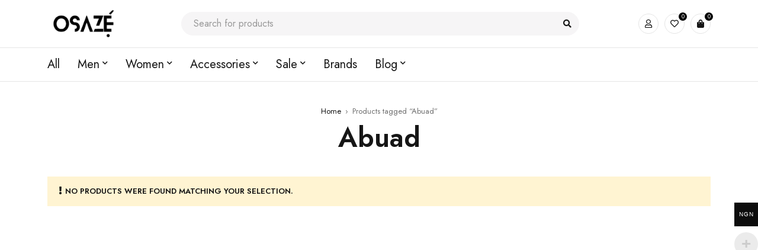

--- FILE ---
content_type: text/html; charset=UTF-8
request_url: https://shoposaze.com/product-tag/abuad/
body_size: 28728
content:
<!DOCTYPE html>
<html lang="en-US">
<head>
	<meta charset="UTF-8" />

	<meta name="viewport" content="width=device-width, initial-scale=1.0, maximum-scale=1" />

	<link rel="profile" href="//gmpg.org/xfn/11" />
					<script>document.documentElement.className = document.documentElement.className + ' yes-js js_active js'</script>
			<meta name='robots' content='index, follow, max-image-preview:large, max-snippet:-1, max-video-preview:-1' />

	<!-- This site is optimized with the Yoast SEO plugin v25.4 - https://yoast.com/wordpress/plugins/seo/ -->
	<title>Abuad Archives | Osaze</title>
<link data-rocket-preload as="style" href="https://fonts.googleapis.com/css?family=Jost%3A400%2C600&#038;display=swap" rel="preload">
<link href="https://fonts.googleapis.com/css?family=Jost%3A400%2C600&#038;display=swap" media="print" onload="this.media=&#039;all&#039;" rel="stylesheet">
<noscript><link rel="stylesheet" href="https://fonts.googleapis.com/css?family=Jost%3A400%2C600&#038;display=swap"></noscript>
	<link rel="canonical" href="https://shoposaze.com/product-tag/abuad/" />
	<meta property="og:locale" content="en_US" />
	<meta property="og:type" content="article" />
	<meta property="og:title" content="Abuad Archives | Osaze" />
	<meta property="og:url" content="https://shoposaze.com/product-tag/abuad/" />
	<meta property="og:site_name" content="Osaze" />
	<meta property="og:image" content="https://shoposaze.com/wp-content/uploads/2023/08/SEO-Image.png" />
	<meta property="og:image:width" content="1433" />
	<meta property="og:image:height" content="470" />
	<meta property="og:image:type" content="image/png" />
	<meta name="twitter:card" content="summary_large_image" />
	<meta name="twitter:site" content="@osazehub" />
	<script type="application/ld+json" class="yoast-schema-graph">{"@context":"https://schema.org","@graph":[{"@type":"CollectionPage","@id":"https://shoposaze.com/product-tag/abuad/","url":"https://shoposaze.com/product-tag/abuad/","name":"Abuad Archives | Osaze","isPartOf":{"@id":"https://shoposaze.com/#website"},"breadcrumb":{"@id":"https://shoposaze.com/product-tag/abuad/#breadcrumb"},"inLanguage":"en-US"},{"@type":"BreadcrumbList","@id":"https://shoposaze.com/product-tag/abuad/#breadcrumb","itemListElement":[{"@type":"ListItem","position":1,"name":"Home","item":"https://shoposaze.com/home/"},{"@type":"ListItem","position":2,"name":"Abuad"}]},{"@type":"WebSite","@id":"https://shoposaze.com/#website","url":"https://shoposaze.com/","name":"Osaze","description":"Ethnic Fashion to the World!","publisher":{"@id":"https://shoposaze.com/#organization"},"potentialAction":[{"@type":"SearchAction","target":{"@type":"EntryPoint","urlTemplate":"https://shoposaze.com/?s={search_term_string}"},"query-input":{"@type":"PropertyValueSpecification","valueRequired":true,"valueName":"search_term_string"}}],"inLanguage":"en-US"},{"@type":"Organization","@id":"https://shoposaze.com/#organization","name":"Osaze","url":"https://shoposaze.com/","logo":{"@type":"ImageObject","inLanguage":"en-US","@id":"https://shoposaze.com/#/schema/logo/image/","url":"https://shoposaze.com/wp-content/uploads/2023/01/Osaze-logo-tpt.png","contentUrl":"https://shoposaze.com/wp-content/uploads/2023/01/Osaze-logo-tpt.png","width":627,"height":274,"caption":"Osaze"},"image":{"@id":"https://shoposaze.com/#/schema/logo/image/"},"sameAs":["https://www.facebook.com/Osazehub/","https://x.com/osazehub","https://www.instagram.com/osazehub/","https://www.linkedin.com/in/osaze-hub-80a102257/","https://www.youtube.com/@Osazehub"]}]}</script>
	<!-- / Yoast SEO plugin. -->


<link rel='dns-prefetch' href='//www.googletagmanager.com' />
<link rel='dns-prefetch' href='//fonts.googleapis.com' />
<link href='https://fonts.gstatic.com' crossorigin rel='preconnect' />
<link rel="alternate" type="application/rss+xml" title="Osaze &raquo; Feed" href="https://shoposaze.com/feed/" />
<link rel="alternate" type="application/rss+xml" title="Osaze &raquo; Comments Feed" href="https://shoposaze.com/comments/feed/" />
<link rel="alternate" type="application/rss+xml" title="Osaze &raquo; Abuad Tag Feed" href="https://shoposaze.com/product-tag/abuad/feed/" />
<style id='wp-img-auto-sizes-contain-inline-css' type='text/css'>
img:is([sizes=auto i],[sizes^="auto," i]){contain-intrinsic-size:3000px 1500px}
/*# sourceURL=wp-img-auto-sizes-contain-inline-css */
</style>
<link rel='stylesheet' id='dashicons-css' href='https://shoposaze.com/wp-includes/css/dashicons.min.css?ver=cd96e17c1f7fedd99db254f41b1326e5' type='text/css' media='all' />
<style id='dashicons-inline-css' type='text/css'>
[data-font="Dashicons"]:before {font-family: 'Dashicons' !important;content: attr(data-icon) !important;speak: none !important;font-weight: normal !important;font-variant: normal !important;text-transform: none !important;line-height: 1 !important;font-style: normal !important;-webkit-font-smoothing: antialiased !important;-moz-osx-font-smoothing: grayscale !important;}
/*# sourceURL=dashicons-inline-css */
</style>
<link rel='stylesheet' id='thickbox-css' href='https://shoposaze.com/wp-includes/js/thickbox/thickbox.css?ver=cd96e17c1f7fedd99db254f41b1326e5' type='text/css' media='all' />
<link rel='stylesheet' id='woocommerce-multi-currency-css' href='https://shoposaze.com/wp-content/plugins/woocommerce-multi-currency/css/woocommerce-multi-currency.min.css?ver=2.2.5' type='text/css' media='all' />
<style id='woocommerce-multi-currency-inline-css' type='text/css'>
.woocommerce-multi-currency .wmc-list-currencies .wmc-currency.wmc-active,.woocommerce-multi-currency .wmc-list-currencies .wmc-currency:hover {background: #0c0c0c !important;}
		.woocommerce-multi-currency .wmc-list-currencies .wmc-currency,.woocommerce-multi-currency .wmc-title, .woocommerce-multi-currency.wmc-price-switcher a {background: #606060 !important;}
		.woocommerce-multi-currency .wmc-title, .woocommerce-multi-currency .wmc-list-currencies .wmc-currency span,.woocommerce-multi-currency .wmc-list-currencies .wmc-currency a,.woocommerce-multi-currency.wmc-price-switcher a {color: #ffffff !important;}.woocommerce-multi-currency.wmc-shortcode .wmc-currency{background-color:#ffffff;color:#212121}.woocommerce-multi-currency.wmc-shortcode .wmc-currency.wmc-active,.woocommerce-multi-currency.wmc-shortcode .wmc-current-currency{background-color:#ffffff;color:#212121}.woocommerce-multi-currency.wmc-shortcode.vertical-currency-symbols-circle:not(.wmc-currency-trigger-click) .wmc-currency-wrapper:hover .wmc-sub-currency,.woocommerce-multi-currency.wmc-shortcode.vertical-currency-symbols-circle.wmc-currency-trigger-click .wmc-sub-currency{animation: height_slide 400ms;}@keyframes height_slide {0% {height: 0;} 100% {height: 400%;} }
/*# sourceURL=woocommerce-multi-currency-inline-css */
</style>
<style id='wp-emoji-styles-inline-css' type='text/css'>

	img.wp-smiley, img.emoji {
		display: inline !important;
		border: none !important;
		box-shadow: none !important;
		height: 1em !important;
		width: 1em !important;
		margin: 0 0.07em !important;
		vertical-align: -0.1em !important;
		background: none !important;
		padding: 0 !important;
	}
/*# sourceURL=wp-emoji-styles-inline-css */
</style>
<style id='classic-theme-styles-inline-css' type='text/css'>
/*! This file is auto-generated */
.wp-block-button__link{color:#fff;background-color:#32373c;border-radius:9999px;box-shadow:none;text-decoration:none;padding:calc(.667em + 2px) calc(1.333em + 2px);font-size:1.125em}.wp-block-file__button{background:#32373c;color:#fff;text-decoration:none}
/*# sourceURL=/wp-includes/css/classic-themes.min.css */
</style>
<link rel='stylesheet' id='eh-style-css' href='https://shoposaze.com/wp-content/plugins/payment-gateway-stripe-and-woocommerce-integration/assets/css/eh-style.css?ver=5.0.2' type='text/css' media='all' />
<link rel='stylesheet' id='ts-style-css' href='https://shoposaze.com/wp-content/plugins/themesky/css/themesky.css?ver=1.0.5' type='text/css' media='all' />
<link rel='stylesheet' id='owl-carousel-css' href='https://shoposaze.com/wp-content/plugins/themesky/css/owl.carousel.css?ver=1.0.5' type='text/css' media='all' />
<link rel='stylesheet' id='woocommerce-layout-css' href='https://shoposaze.com/wp-content/plugins/woocommerce/assets/css/woocommerce-layout.css?ver=9.9.6' type='text/css' media='all' />
<link rel='stylesheet' id='woocommerce-smallscreen-css' href='https://shoposaze.com/wp-content/plugins/woocommerce/assets/css/woocommerce-smallscreen.css?ver=9.9.6' type='text/css' media='only screen and (max-width: 768px)' />
<link rel='stylesheet' id='woocommerce-general-css' href='https://shoposaze.com/wp-content/plugins/woocommerce/assets/css/woocommerce.css?ver=9.9.6' type='text/css' media='all' />
<style id='woocommerce-inline-inline-css' type='text/css'>
.woocommerce form .form-row .required { visibility: visible; }
/*# sourceURL=woocommerce-inline-inline-css */
</style>
<link rel='stylesheet' id='wdkit-review-form-plugin-css' href='https://shoposaze.com/wp-content/plugins/wdesignkit/assets/css/review-form/review-plugin-form.css?ver=1.2.111768793139' type='text/css' media='all' />
<link rel='stylesheet' id='jquery-selectBox-css' href='https://shoposaze.com/wp-content/plugins/yith-woocommerce-wishlist/assets/css/jquery.selectBox.css?ver=1.2.0' type='text/css' media='all' />
<link rel='stylesheet' id='woocommerce_prettyPhoto_css-css' href='//shoposaze.com/wp-content/plugins/woocommerce/assets/css/prettyPhoto.css?ver=3.1.6' type='text/css' media='all' />
<link rel='stylesheet' id='yith-wcwl-main-css' href='https://shoposaze.com/wp-content/plugins/yith-woocommerce-wishlist/assets/css/style.css?ver=4.6.0' type='text/css' media='all' />
<style id='yith-wcwl-main-inline-css' type='text/css'>
 :root { --rounded-corners-radius: 16px; --add-to-cart-rounded-corners-radius: 16px; --color-headers-background: #F4F4F4; --feedback-duration: 3s } 
 :root { --rounded-corners-radius: 16px; --add-to-cart-rounded-corners-radius: 16px; --color-headers-background: #F4F4F4; --feedback-duration: 3s } 
/*# sourceURL=yith-wcwl-main-inline-css */
</style>
<link rel='stylesheet' id='brands-styles-css' href='https://shoposaze.com/wp-content/plugins/woocommerce/assets/css/brands.css?ver=9.9.6' type='text/css' media='all' />
<link rel='stylesheet' id='jquery-fixedheadertable-style-css' href='https://shoposaze.com/wp-content/plugins/yith-woocommerce-compare/assets/css/jquery.dataTables.css?ver=1.10.18' type='text/css' media='all' />
<link rel='stylesheet' id='yith_woocompare_page-css' href='https://shoposaze.com/wp-content/plugins/yith-woocommerce-compare/assets/css/compare.css?ver=3.1.0' type='text/css' media='all' />
<link rel='stylesheet' id='yith-woocompare-widget-css' href='https://shoposaze.com/wp-content/plugins/yith-woocommerce-compare/assets/css/widget.css?ver=3.1.0' type='text/css' media='all' />
<link rel='stylesheet' id='dokan-style-css' href='https://shoposaze.com/wp-content/plugins/dokan-lite/assets/css/style.css?ver=1751399209' type='text/css' media='all' />
<link rel='stylesheet' id='dokan-modal-css' href='https://shoposaze.com/wp-content/plugins/dokan-lite/assets/vendors/izimodal/iziModal.min.css?ver=1751399209' type='text/css' media='all' />
<link rel='stylesheet' id='dokan-fontawesome-css' href='https://shoposaze.com/wp-content/plugins/dokan-lite/assets/vendors/font-awesome/font-awesome.min.css?ver=3.8.3' type='text/css' media='all' />
<link rel='stylesheet' id='font-awesome-5-css' href='https://shoposaze.com/wp-content/themes/mydecor/css/fontawesome.min.css?ver=1.1.6' type='text/css' media='all' />
<link rel='stylesheet' id='mydecor-reset-css' href='https://shoposaze.com/wp-content/themes/mydecor/css/reset.css?ver=1.1.6' type='text/css' media='all' />
<link rel='stylesheet' id='mydecor-style-css' href='https://shoposaze.com/wp-content/themes/mydecor/style.css?ver=1.1.6' type='text/css' media='all' />
<link rel='stylesheet' id='mydecor-child-style-css' href='https://shoposaze.com/wp-content/themes/mydecor-child/style.css?ver=cd96e17c1f7fedd99db254f41b1326e5' type='text/css' media='all' />
<noscript></noscript><link rel='stylesheet' id='font-themify-icon-css' href='https://shoposaze.com/wp-content/themes/mydecor/css/themify-icons.css?ver=1.1.6' type='text/css' media='all' />
<link rel='stylesheet' id='mydecor-responsive-css' href='https://shoposaze.com/wp-content/themes/mydecor/css/responsive.css?ver=1.1.6' type='text/css' media='all' />
<link rel='stylesheet' id='mydecor-dynamic-css-css' href='https://shoposaze.com/wp-content/uploads/mydecorchild.css?ver=1727726293' type='text/css' media='all' />
<script type="text/template" id="tmpl-variation-template">
	<div class="woocommerce-variation-description">{{{ data.variation.variation_description }}}</div>
	<div class="woocommerce-variation-price">{{{ data.variation.price_html }}}</div>
	<div class="woocommerce-variation-availability">{{{ data.variation.availability_html }}}</div>
</script>
<script type="text/template" id="tmpl-unavailable-variation-template">
	<p role="alert">Sorry, this product is unavailable. Please choose a different combination.</p>
</script>
<script type="text/javascript" src="https://shoposaze.com/wp-includes/js/jquery/jquery.min.js?ver=3.7.1" id="jquery-core-js"></script>
<script type="text/javascript" src="https://shoposaze.com/wp-includes/js/jquery/jquery-migrate.min.js?ver=3.4.1" id="jquery-migrate-js"></script>
<script type="text/javascript" id="woocommerce-multi-currency-js-extra">
/* <![CDATA[ */
var wooMultiCurrencyParams = {"enableCacheCompatible":"2","ajaxUrl":"https://shoposaze.com/wp-admin/admin-ajax.php","switchByJS":"0","extra_params":[],"current_currency":"NGN","currencyByPaymentImmediately":"1","click_to_expand_currencies_bar":""};
//# sourceURL=woocommerce-multi-currency-js-extra
/* ]]> */
</script>
<script type="text/javascript" src="https://shoposaze.com/wp-content/plugins/woocommerce-multi-currency/js/woocommerce-multi-currency.min.js?ver=2.2.5" id="woocommerce-multi-currency-js"></script>
<script type="text/javascript" src="https://shoposaze.com/wp-content/plugins/dokan-lite/assets/vendors/izimodal/iziModal.min.js?ver=3.8.3" id="dokan-modal-js"></script>
<script type="text/javascript" id="dokan-i18n-jed-js-extra">
/* <![CDATA[ */
var dokan = {"ajaxurl":"https://shoposaze.com/wp-admin/admin-ajax.php","nonce":"551b6ab545","ajax_loader":"https://shoposaze.com/wp-content/plugins/dokan-lite/assets/images/ajax-loader.gif","seller":{"available":"Available","notAvailable":"Not Available"},"delete_confirm":"Are you sure?","wrong_message":"Something went wrong. Please try again.","vendor_percentage":"100","commission_type":"fixed","rounding_precision":"6","mon_decimal_point":".","product_types":{"simple":"Simple","variable":"Variable","external":"External/Affiliate product","grouped":"Group Product"},"loading_img":"https://shoposaze.com/wp-content/plugins/dokan-lite/assets/images/loading.gif","store_product_search_nonce":"8e7c6a94e6","i18n_download_permission":"Are you sure you want to revoke access to this download?","i18n_download_access":"Could not grant access - the user may already have permission for this file or billing email is not set. Ensure the billing email is set, and the order has been saved.","maximum_tags_select_length":"-1","modal_header_color":"#000000","i18n_location_name":"Please provide a location name!","i18n_location_state":"Please provide","i18n_country_name":"Please provide a country!","i18n_invalid":"Failed! Somthing went wrong","i18n_chat_message":"Facebook SDK is not found, or blocked by the browser. Can not initialize the chat.","i18n_sms_code":"Insert SMS code","i18n_gravater":"Upload a Photo","i18n_phone_number":"Insert Phone No.","dokan_pro_i18n":{"dokan":{"domain":"dokan","locale_data":{"dokan":{"":{"domain":"dokan","lang":"en_US"}}}}},"product_vendors_can_create_tags":"off","product_inline_edit_nonce":"e5ea04398d","is_vendor_enabled":"","not_enable_message":"Error! Your account is not enabled for selling, please contact the admin","all_categories":"All Categories","rest":{"root":"https://shoposaze.com/wp-json/","nonce":"ef6d5e6005","version":"dokan/v1"},"api":null,"libs":[],"routeComponents":{"default":null},"routes":[],"urls":{"assetsUrl":"https://shoposaze.com/wp-content/plugins/dokan-lite/assets"}};
//# sourceURL=dokan-i18n-jed-js-extra
/* ]]> */
</script>
<script type="text/javascript" src="https://shoposaze.com/wp-content/plugins/dokan-lite/assets/vendors/i18n/jed.js?ver=3.8.3" id="dokan-i18n-jed-js"></script>
<script type="text/javascript" src="https://shoposaze.com/wp-content/plugins/dokan-lite/assets/vendors/sweetalert2/sweetalert2.all.min.js?ver=1751399209" id="dokan-sweetalert2-js"></script>
<script type="text/javascript" src="https://shoposaze.com/wp-includes/js/dist/vendor/moment.min.js?ver=2.30.1" id="moment-js"></script>
<script type="text/javascript" id="moment-js-after">
/* <![CDATA[ */
moment.updateLocale( 'en_US', {"months":["January","February","March","April","May","June","July","August","September","October","November","December"],"monthsShort":["Jan","Feb","Mar","Apr","May","Jun","Jul","Aug","Sep","Oct","Nov","Dec"],"weekdays":["Sunday","Monday","Tuesday","Wednesday","Thursday","Friday","Saturday"],"weekdaysShort":["Sun","Mon","Tue","Wed","Thu","Fri","Sat"],"week":{"dow":1},"longDateFormat":{"LT":"g:i a","LTS":null,"L":null,"LL":"F j, Y","LLL":"F j, Y g:i a","LLLL":null}} );
//# sourceURL=moment-js-after
/* ]]> */
</script>
<script type="text/javascript" id="dokan-util-helper-js-extra">
/* <![CDATA[ */
var dokan_helper = {"i18n_date_format":"F j, Y","i18n_time_format":"g:i a","week_starts_day":"1","reverse_withdrawal":{"enabled":false},"timepicker_locale":{"am":"am","pm":"pm","AM":"AM","PM":"PM","hr":"hr","hrs":"hrs","mins":"mins"},"daterange_picker_local":{"toLabel":"To","firstDay":1,"fromLabel":"From","separator":" - ","weekLabel":"W","applyLabel":"Apply","cancelLabel":"Clear","customRangeLabel":"Custom","daysOfWeek":["Su","Mo","Tu","We","Th","Fr","Sa"],"monthNames":["January","February","March","April","May","June","July","August","September","October","November","December"]}};
//# sourceURL=dokan-util-helper-js-extra
/* ]]> */
</script>
<script type="text/javascript" src="https://shoposaze.com/wp-content/plugins/dokan-lite/assets/js/helper.js?ver=1751399209" id="dokan-util-helper-js"></script>
<script type="text/javascript" src="https://shoposaze.com/wp-includes/js/underscore.min.js?ver=1.13.7" id="underscore-js"></script>
<script type="text/javascript" id="wp-util-js-extra">
/* <![CDATA[ */
var _wpUtilSettings = {"ajax":{"url":"/wp-admin/admin-ajax.php"}};
//# sourceURL=wp-util-js-extra
/* ]]> */
</script>
<script type="text/javascript" src="https://shoposaze.com/wp-includes/js/wp-util.min.js?ver=cd96e17c1f7fedd99db254f41b1326e5" id="wp-util-js"></script>
<script type="text/javascript" src="https://shoposaze.com/wp-content/plugins/woocommerce/assets/js/jquery-blockui/jquery.blockUI.min.js?ver=3.8.3" id="jquery-blockui-js" data-wp-strategy="defer"></script>
<script type="text/javascript" id="wc-add-to-cart-js-extra">
/* <![CDATA[ */
var wc_add_to_cart_params = {"ajax_url":"/wp-admin/admin-ajax.php","wc_ajax_url":"/?wc-ajax=%%endpoint%%","i18n_view_cart":"View cart","cart_url":"https://shoposaze.com/cart/","is_cart":"","cart_redirect_after_add":"no"};
//# sourceURL=wc-add-to-cart-js-extra
/* ]]> */
</script>
<script type="text/javascript" src="https://shoposaze.com/wp-content/plugins/woocommerce/assets/js/frontend/add-to-cart.min.js?ver=9.9.6" id="wc-add-to-cart-js" defer="defer" data-wp-strategy="defer"></script>
<script type="text/javascript" src="https://shoposaze.com/wp-content/plugins/woocommerce/assets/js/js-cookie/js.cookie.min.js?ver=2.1.4-wc.9.9.6" id="js-cookie-js" defer="defer" data-wp-strategy="defer"></script>
<script type="text/javascript" id="woocommerce-js-extra">
/* <![CDATA[ */
var woocommerce_params = {"ajax_url":"/wp-admin/admin-ajax.php","wc_ajax_url":"/?wc-ajax=%%endpoint%%","i18n_password_show":"Show password","i18n_password_hide":"Hide password"};
//# sourceURL=woocommerce-js-extra
/* ]]> */
</script>
<script type="text/javascript" src="https://shoposaze.com/wp-content/plugins/woocommerce/assets/js/frontend/woocommerce.min.js?ver=9.9.6" id="woocommerce-js" defer="defer" data-wp-strategy="defer"></script>

<!-- Google tag (gtag.js) snippet added by Site Kit -->

<!-- Google Analytics snippet added by Site Kit -->
<script type="text/javascript" src="https://www.googletagmanager.com/gtag/js?id=G-JHKTDCT0XC" id="google_gtagjs-js" async></script>
<script type="text/javascript" id="google_gtagjs-js-after">
/* <![CDATA[ */
window.dataLayer = window.dataLayer || [];function gtag(){dataLayer.push(arguments);}
gtag("set","linker",{"domains":["shoposaze.com"]});
gtag("js", new Date());
gtag("set", "developer_id.dZTNiMT", true);
gtag("config", "G-JHKTDCT0XC");
//# sourceURL=google_gtagjs-js-after
/* ]]> */
</script>

<!-- End Google tag (gtag.js) snippet added by Site Kit -->
<script type="text/javascript" src="https://shoposaze.com/wp-content/plugins/woocommerce/assets/js/flexslider/jquery.flexslider.min.js?ver=2.7.2-wc.9.9.6" id="flexslider-js" defer="defer" data-wp-strategy="defer"></script>
<script type="text/javascript" src="https://shoposaze.com/wp-content/plugins/woocommerce/assets/js/zoom/jquery.zoom.min.js?ver=1.7.21-wc.9.9.6" id="zoom-js" defer="defer" data-wp-strategy="defer"></script>
<script type="text/javascript" id="woocommerce-multi-currency-switcher-js-extra">
/* <![CDATA[ */
var _woocommerce_multi_currency_params = {"use_session":"0","do_not_reload_page":"","ajax_url":"https://shoposaze.com/wp-admin/admin-ajax.php","posts_submit":"0","switch_by_js":""};
//# sourceURL=woocommerce-multi-currency-switcher-js-extra
/* ]]> */
</script>
<script type="text/javascript" src="https://shoposaze.com/wp-content/plugins/woocommerce-multi-currency/js/woocommerce-multi-currency-switcher.min.js?ver=2.2.5" id="woocommerce-multi-currency-switcher-js"></script>
<link rel="https://api.w.org/" href="https://shoposaze.com/wp-json/" /><link rel="alternate" title="JSON" type="application/json" href="https://shoposaze.com/wp-json/wp/v2/product_tag/360" /><meta name="generator" content="Redux 4.5.7" /><meta name="generator" content="Site Kit by Google 1.156.0" /><!-- Starting: WooCommerce Conversion Tracking (https://wordpress.org/plugins/woocommerce-conversion-tracking/) -->
<!-- End: WooCommerce Conversion Tracking Codes -->
	<noscript><style>.woocommerce-product-gallery{ opacity: 1 !important; }</style></noscript>
	<meta name="generator" content="Elementor 3.30.0; features: additional_custom_breakpoints; settings: css_print_method-external, google_font-enabled, font_display-swap">
			<style>
				.e-con.e-parent:nth-of-type(n+4):not(.e-lazyloaded):not(.e-no-lazyload),
				.e-con.e-parent:nth-of-type(n+4):not(.e-lazyloaded):not(.e-no-lazyload) * {
					background-image: none !important;
				}
				@media screen and (max-height: 1024px) {
					.e-con.e-parent:nth-of-type(n+3):not(.e-lazyloaded):not(.e-no-lazyload),
					.e-con.e-parent:nth-of-type(n+3):not(.e-lazyloaded):not(.e-no-lazyload) * {
						background-image: none !important;
					}
				}
				@media screen and (max-height: 640px) {
					.e-con.e-parent:nth-of-type(n+2):not(.e-lazyloaded):not(.e-no-lazyload),
					.e-con.e-parent:nth-of-type(n+2):not(.e-lazyloaded):not(.e-no-lazyload) * {
						background-image: none !important;
					}
				}
			</style>
			<meta name="generator" content="Powered by Slider Revolution 6.6.12 - responsive, Mobile-Friendly Slider Plugin for WordPress with comfortable drag and drop interface." />
<link rel="icon" href="https://shoposaze.com/wp-content/uploads/2023/01/cropped-Osaze-32x32.png" sizes="32x32" />
<link rel="icon" href="https://shoposaze.com/wp-content/uploads/2023/01/cropped-Osaze-192x192.png" sizes="192x192" />
<link rel="apple-touch-icon" href="https://shoposaze.com/wp-content/uploads/2023/01/cropped-Osaze-180x180.png" />
<meta name="msapplication-TileImage" content="https://shoposaze.com/wp-content/uploads/2023/01/cropped-Osaze-270x270.png" />
<script>function setREVStartSize(e){
			//window.requestAnimationFrame(function() {
				window.RSIW = window.RSIW===undefined ? window.innerWidth : window.RSIW;
				window.RSIH = window.RSIH===undefined ? window.innerHeight : window.RSIH;
				try {
					var pw = document.getElementById(e.c).parentNode.offsetWidth,
						newh;
					pw = pw===0 || isNaN(pw) || (e.l=="fullwidth" || e.layout=="fullwidth") ? window.RSIW : pw;
					e.tabw = e.tabw===undefined ? 0 : parseInt(e.tabw);
					e.thumbw = e.thumbw===undefined ? 0 : parseInt(e.thumbw);
					e.tabh = e.tabh===undefined ? 0 : parseInt(e.tabh);
					e.thumbh = e.thumbh===undefined ? 0 : parseInt(e.thumbh);
					e.tabhide = e.tabhide===undefined ? 0 : parseInt(e.tabhide);
					e.thumbhide = e.thumbhide===undefined ? 0 : parseInt(e.thumbhide);
					e.mh = e.mh===undefined || e.mh=="" || e.mh==="auto" ? 0 : parseInt(e.mh,0);
					if(e.layout==="fullscreen" || e.l==="fullscreen")
						newh = Math.max(e.mh,window.RSIH);
					else{
						e.gw = Array.isArray(e.gw) ? e.gw : [e.gw];
						for (var i in e.rl) if (e.gw[i]===undefined || e.gw[i]===0) e.gw[i] = e.gw[i-1];
						e.gh = e.el===undefined || e.el==="" || (Array.isArray(e.el) && e.el.length==0)? e.gh : e.el;
						e.gh = Array.isArray(e.gh) ? e.gh : [e.gh];
						for (var i in e.rl) if (e.gh[i]===undefined || e.gh[i]===0) e.gh[i] = e.gh[i-1];
											
						var nl = new Array(e.rl.length),
							ix = 0,
							sl;
						e.tabw = e.tabhide>=pw ? 0 : e.tabw;
						e.thumbw = e.thumbhide>=pw ? 0 : e.thumbw;
						e.tabh = e.tabhide>=pw ? 0 : e.tabh;
						e.thumbh = e.thumbhide>=pw ? 0 : e.thumbh;
						for (var i in e.rl) nl[i] = e.rl[i]<window.RSIW ? 0 : e.rl[i];
						sl = nl[0];
						for (var i in nl) if (sl>nl[i] && nl[i]>0) { sl = nl[i]; ix=i;}
						var m = pw>(e.gw[ix]+e.tabw+e.thumbw) ? 1 : (pw-(e.tabw+e.thumbw)) / (e.gw[ix]);
						newh =  (e.gh[ix] * m) + (e.tabh + e.thumbh);
					}
					var el = document.getElementById(e.c);
					if (el!==null && el) el.style.height = newh+"px";
					el = document.getElementById(e.c+"_wrapper");
					if (el!==null && el) {
						el.style.height = newh+"px";
						el.style.display = "block";
					}
				} catch(e){
					console.log("Failure at Presize of Slider:" + e)
				}
			//});
		  };</script>
<style id='global-styles-inline-css' type='text/css'>
:root{--wp--preset--aspect-ratio--square: 1;--wp--preset--aspect-ratio--4-3: 4/3;--wp--preset--aspect-ratio--3-4: 3/4;--wp--preset--aspect-ratio--3-2: 3/2;--wp--preset--aspect-ratio--2-3: 2/3;--wp--preset--aspect-ratio--16-9: 16/9;--wp--preset--aspect-ratio--9-16: 9/16;--wp--preset--color--black: #000000;--wp--preset--color--cyan-bluish-gray: #abb8c3;--wp--preset--color--white: #ffffff;--wp--preset--color--pale-pink: #f78da7;--wp--preset--color--vivid-red: #cf2e2e;--wp--preset--color--luminous-vivid-orange: #ff6900;--wp--preset--color--luminous-vivid-amber: #fcb900;--wp--preset--color--light-green-cyan: #7bdcb5;--wp--preset--color--vivid-green-cyan: #00d084;--wp--preset--color--pale-cyan-blue: #8ed1fc;--wp--preset--color--vivid-cyan-blue: #0693e3;--wp--preset--color--vivid-purple: #9b51e0;--wp--preset--gradient--vivid-cyan-blue-to-vivid-purple: linear-gradient(135deg,rgb(6,147,227) 0%,rgb(155,81,224) 100%);--wp--preset--gradient--light-green-cyan-to-vivid-green-cyan: linear-gradient(135deg,rgb(122,220,180) 0%,rgb(0,208,130) 100%);--wp--preset--gradient--luminous-vivid-amber-to-luminous-vivid-orange: linear-gradient(135deg,rgb(252,185,0) 0%,rgb(255,105,0) 100%);--wp--preset--gradient--luminous-vivid-orange-to-vivid-red: linear-gradient(135deg,rgb(255,105,0) 0%,rgb(207,46,46) 100%);--wp--preset--gradient--very-light-gray-to-cyan-bluish-gray: linear-gradient(135deg,rgb(238,238,238) 0%,rgb(169,184,195) 100%);--wp--preset--gradient--cool-to-warm-spectrum: linear-gradient(135deg,rgb(74,234,220) 0%,rgb(151,120,209) 20%,rgb(207,42,186) 40%,rgb(238,44,130) 60%,rgb(251,105,98) 80%,rgb(254,248,76) 100%);--wp--preset--gradient--blush-light-purple: linear-gradient(135deg,rgb(255,206,236) 0%,rgb(152,150,240) 100%);--wp--preset--gradient--blush-bordeaux: linear-gradient(135deg,rgb(254,205,165) 0%,rgb(254,45,45) 50%,rgb(107,0,62) 100%);--wp--preset--gradient--luminous-dusk: linear-gradient(135deg,rgb(255,203,112) 0%,rgb(199,81,192) 50%,rgb(65,88,208) 100%);--wp--preset--gradient--pale-ocean: linear-gradient(135deg,rgb(255,245,203) 0%,rgb(182,227,212) 50%,rgb(51,167,181) 100%);--wp--preset--gradient--electric-grass: linear-gradient(135deg,rgb(202,248,128) 0%,rgb(113,206,126) 100%);--wp--preset--gradient--midnight: linear-gradient(135deg,rgb(2,3,129) 0%,rgb(40,116,252) 100%);--wp--preset--font-size--small: 13px;--wp--preset--font-size--medium: 20px;--wp--preset--font-size--large: 36px;--wp--preset--font-size--x-large: 42px;--wp--preset--spacing--20: 0.44rem;--wp--preset--spacing--30: 0.67rem;--wp--preset--spacing--40: 1rem;--wp--preset--spacing--50: 1.5rem;--wp--preset--spacing--60: 2.25rem;--wp--preset--spacing--70: 3.38rem;--wp--preset--spacing--80: 5.06rem;--wp--preset--shadow--natural: 6px 6px 9px rgba(0, 0, 0, 0.2);--wp--preset--shadow--deep: 12px 12px 50px rgba(0, 0, 0, 0.4);--wp--preset--shadow--sharp: 6px 6px 0px rgba(0, 0, 0, 0.2);--wp--preset--shadow--outlined: 6px 6px 0px -3px rgb(255, 255, 255), 6px 6px rgb(0, 0, 0);--wp--preset--shadow--crisp: 6px 6px 0px rgb(0, 0, 0);}:where(.is-layout-flex){gap: 0.5em;}:where(.is-layout-grid){gap: 0.5em;}body .is-layout-flex{display: flex;}.is-layout-flex{flex-wrap: wrap;align-items: center;}.is-layout-flex > :is(*, div){margin: 0;}body .is-layout-grid{display: grid;}.is-layout-grid > :is(*, div){margin: 0;}:where(.wp-block-columns.is-layout-flex){gap: 2em;}:where(.wp-block-columns.is-layout-grid){gap: 2em;}:where(.wp-block-post-template.is-layout-flex){gap: 1.25em;}:where(.wp-block-post-template.is-layout-grid){gap: 1.25em;}.has-black-color{color: var(--wp--preset--color--black) !important;}.has-cyan-bluish-gray-color{color: var(--wp--preset--color--cyan-bluish-gray) !important;}.has-white-color{color: var(--wp--preset--color--white) !important;}.has-pale-pink-color{color: var(--wp--preset--color--pale-pink) !important;}.has-vivid-red-color{color: var(--wp--preset--color--vivid-red) !important;}.has-luminous-vivid-orange-color{color: var(--wp--preset--color--luminous-vivid-orange) !important;}.has-luminous-vivid-amber-color{color: var(--wp--preset--color--luminous-vivid-amber) !important;}.has-light-green-cyan-color{color: var(--wp--preset--color--light-green-cyan) !important;}.has-vivid-green-cyan-color{color: var(--wp--preset--color--vivid-green-cyan) !important;}.has-pale-cyan-blue-color{color: var(--wp--preset--color--pale-cyan-blue) !important;}.has-vivid-cyan-blue-color{color: var(--wp--preset--color--vivid-cyan-blue) !important;}.has-vivid-purple-color{color: var(--wp--preset--color--vivid-purple) !important;}.has-black-background-color{background-color: var(--wp--preset--color--black) !important;}.has-cyan-bluish-gray-background-color{background-color: var(--wp--preset--color--cyan-bluish-gray) !important;}.has-white-background-color{background-color: var(--wp--preset--color--white) !important;}.has-pale-pink-background-color{background-color: var(--wp--preset--color--pale-pink) !important;}.has-vivid-red-background-color{background-color: var(--wp--preset--color--vivid-red) !important;}.has-luminous-vivid-orange-background-color{background-color: var(--wp--preset--color--luminous-vivid-orange) !important;}.has-luminous-vivid-amber-background-color{background-color: var(--wp--preset--color--luminous-vivid-amber) !important;}.has-light-green-cyan-background-color{background-color: var(--wp--preset--color--light-green-cyan) !important;}.has-vivid-green-cyan-background-color{background-color: var(--wp--preset--color--vivid-green-cyan) !important;}.has-pale-cyan-blue-background-color{background-color: var(--wp--preset--color--pale-cyan-blue) !important;}.has-vivid-cyan-blue-background-color{background-color: var(--wp--preset--color--vivid-cyan-blue) !important;}.has-vivid-purple-background-color{background-color: var(--wp--preset--color--vivid-purple) !important;}.has-black-border-color{border-color: var(--wp--preset--color--black) !important;}.has-cyan-bluish-gray-border-color{border-color: var(--wp--preset--color--cyan-bluish-gray) !important;}.has-white-border-color{border-color: var(--wp--preset--color--white) !important;}.has-pale-pink-border-color{border-color: var(--wp--preset--color--pale-pink) !important;}.has-vivid-red-border-color{border-color: var(--wp--preset--color--vivid-red) !important;}.has-luminous-vivid-orange-border-color{border-color: var(--wp--preset--color--luminous-vivid-orange) !important;}.has-luminous-vivid-amber-border-color{border-color: var(--wp--preset--color--luminous-vivid-amber) !important;}.has-light-green-cyan-border-color{border-color: var(--wp--preset--color--light-green-cyan) !important;}.has-vivid-green-cyan-border-color{border-color: var(--wp--preset--color--vivid-green-cyan) !important;}.has-pale-cyan-blue-border-color{border-color: var(--wp--preset--color--pale-cyan-blue) !important;}.has-vivid-cyan-blue-border-color{border-color: var(--wp--preset--color--vivid-cyan-blue) !important;}.has-vivid-purple-border-color{border-color: var(--wp--preset--color--vivid-purple) !important;}.has-vivid-cyan-blue-to-vivid-purple-gradient-background{background: var(--wp--preset--gradient--vivid-cyan-blue-to-vivid-purple) !important;}.has-light-green-cyan-to-vivid-green-cyan-gradient-background{background: var(--wp--preset--gradient--light-green-cyan-to-vivid-green-cyan) !important;}.has-luminous-vivid-amber-to-luminous-vivid-orange-gradient-background{background: var(--wp--preset--gradient--luminous-vivid-amber-to-luminous-vivid-orange) !important;}.has-luminous-vivid-orange-to-vivid-red-gradient-background{background: var(--wp--preset--gradient--luminous-vivid-orange-to-vivid-red) !important;}.has-very-light-gray-to-cyan-bluish-gray-gradient-background{background: var(--wp--preset--gradient--very-light-gray-to-cyan-bluish-gray) !important;}.has-cool-to-warm-spectrum-gradient-background{background: var(--wp--preset--gradient--cool-to-warm-spectrum) !important;}.has-blush-light-purple-gradient-background{background: var(--wp--preset--gradient--blush-light-purple) !important;}.has-blush-bordeaux-gradient-background{background: var(--wp--preset--gradient--blush-bordeaux) !important;}.has-luminous-dusk-gradient-background{background: var(--wp--preset--gradient--luminous-dusk) !important;}.has-pale-ocean-gradient-background{background: var(--wp--preset--gradient--pale-ocean) !important;}.has-electric-grass-gradient-background{background: var(--wp--preset--gradient--electric-grass) !important;}.has-midnight-gradient-background{background: var(--wp--preset--gradient--midnight) !important;}.has-small-font-size{font-size: var(--wp--preset--font-size--small) !important;}.has-medium-font-size{font-size: var(--wp--preset--font-size--medium) !important;}.has-large-font-size{font-size: var(--wp--preset--font-size--large) !important;}.has-x-large-font-size{font-size: var(--wp--preset--font-size--x-large) !important;}
/*# sourceURL=global-styles-inline-css */
</style>
<link rel='stylesheet' id='redux-custom-fonts-css' href='//shoposaze.com/wp-content/uploads/redux/custom-fonts/fonts.css?ver=1674267863' type='text/css' media='all' />
<link rel='stylesheet' id='elementor-frontend-css' href='https://shoposaze.com/wp-content/plugins/elementor/assets/css/frontend.min.css?ver=3.30.0' type='text/css' media='all' />
<link rel='stylesheet' id='elementor-post-17193-css' href='https://shoposaze.com/wp-content/uploads/elementor/css/post-17193.css?ver=1751397555' type='text/css' media='all' />
<link rel='stylesheet' id='widget-heading-css' href='https://shoposaze.com/wp-content/plugins/elementor/assets/css/widget-heading.min.css?ver=3.30.0' type='text/css' media='all' />
<link rel='stylesheet' id='widget-nav-menu-css' href='https://shoposaze.com/wp-content/plugins/elementor-pro/assets/css/widget-nav-menu.min.css?ver=3.30.0' type='text/css' media='all' />
<link rel='stylesheet' id='swiper-css' href='https://shoposaze.com/wp-content/plugins/elementor/assets/lib/swiper/v8/css/swiper.min.css?ver=8.4.5' type='text/css' media='all' />
<link rel='stylesheet' id='e-swiper-css' href='https://shoposaze.com/wp-content/plugins/elementor/assets/css/conditionals/e-swiper.min.css?ver=3.30.0' type='text/css' media='all' />
<link rel='stylesheet' id='elementor-post-19418-css' href='https://shoposaze.com/wp-content/uploads/elementor/css/post-19418.css?ver=1751397556' type='text/css' media='all' />
<link rel='stylesheet' id='elementor-post-19422-css' href='https://shoposaze.com/wp-content/uploads/elementor/css/post-19422.css?ver=1751397556' type='text/css' media='all' />
<link rel='stylesheet' id='elementor-post-23958-css' href='https://shoposaze.com/wp-content/uploads/elementor/css/post-23958.css?ver=1751397557' type='text/css' media='all' />
<link rel='stylesheet' id='widget-image-css' href='https://shoposaze.com/wp-content/plugins/elementor/assets/css/widget-image.min.css?ver=3.30.0' type='text/css' media='all' />
<link rel='stylesheet' id='elementor-post-22765-css' href='https://shoposaze.com/wp-content/uploads/elementor/css/post-22765.css?ver=1751397557' type='text/css' media='all' />
<link rel='stylesheet' id='widget-spacer-css' href='https://shoposaze.com/wp-content/plugins/elementor/assets/css/widget-spacer.min.css?ver=3.30.0' type='text/css' media='all' />
<link rel='stylesheet' id='elementor-post-19055-css' href='https://shoposaze.com/wp-content/uploads/elementor/css/post-19055.css?ver=1751397565' type='text/css' media='all' />
<link rel='stylesheet' id='widget-divider-css' href='https://shoposaze.com/wp-content/plugins/elementor/assets/css/widget-divider.min.css?ver=3.30.0' type='text/css' media='all' />
<link rel='stylesheet' id='e-animation-shrink-css' href='https://shoposaze.com/wp-content/plugins/elementor/assets/lib/animations/styles/e-animation-shrink.min.css?ver=3.30.0' type='text/css' media='all' />
<link rel='stylesheet' id='widget-social-icons-css' href='https://shoposaze.com/wp-content/plugins/elementor/assets/css/widget-social-icons.min.css?ver=3.30.0' type='text/css' media='all' />
<link rel='stylesheet' id='e-apple-webkit-css' href='https://shoposaze.com/wp-content/plugins/elementor/assets/css/conditionals/apple-webkit.min.css?ver=3.30.0' type='text/css' media='all' />
<link rel='stylesheet' id='widget-icon-list-css' href='https://shoposaze.com/wp-content/plugins/elementor/assets/css/widget-icon-list.min.css?ver=3.30.0' type='text/css' media='all' />
<link rel='stylesheet' id='wmc-flags-css' href='https://shoposaze.com/wp-content/plugins/woocommerce-multi-currency/css/flags-64.min.css?ver=2.2.5' type='text/css' media='all' />
<link rel='stylesheet' id='elementor-icons-css' href='https://shoposaze.com/wp-content/plugins/elementor/assets/lib/eicons/css/elementor-icons.min.css?ver=5.43.0' type='text/css' media='all' />
<link rel='stylesheet' id='elementor-post-17061-css' href='https://shoposaze.com/wp-content/uploads/elementor/css/post-17061.css?ver=1751397560' type='text/css' media='all' />
<link rel='stylesheet' id='ooohboi-steroids-styles-css' href='https://shoposaze.com/wp-content/plugins/ooohboi-steroids-for-elementor/assets/css/main.css?ver=2.1.2126082023' type='text/css' media='all' />
<link rel='stylesheet' id='font-awesome-5-all-css' href='https://shoposaze.com/wp-content/plugins/elementor/assets/lib/font-awesome/css/all.min.css?ver=3.30.0' type='text/css' media='all' />
<link rel='stylesheet' id='font-awesome-4-shim-css' href='https://shoposaze.com/wp-content/plugins/elementor/assets/lib/font-awesome/css/v4-shims.min.css?ver=3.30.0' type='text/css' media='all' />
<link rel='stylesheet' id='elementor-icons-shared-0-css' href='https://shoposaze.com/wp-content/plugins/elementor/assets/lib/font-awesome/css/fontawesome.min.css?ver=5.15.3' type='text/css' media='all' />
<link rel='stylesheet' id='elementor-icons-fa-solid-css' href='https://shoposaze.com/wp-content/plugins/elementor/assets/lib/font-awesome/css/solid.min.css?ver=5.15.3' type='text/css' media='all' />
<link rel='stylesheet' id='elementor-icons-fa-brands-css' href='https://shoposaze.com/wp-content/plugins/elementor/assets/lib/font-awesome/css/brands.min.css?ver=5.15.3' type='text/css' media='all' />
<link rel='stylesheet' id='rs-plugin-settings-css' href='https://shoposaze.com/wp-content/plugins/revslider/public/assets/css/rs6.css?ver=6.6.12' type='text/css' media='all' />
<style id='rs-plugin-settings-inline-css' type='text/css'>
#rs-demo-id {}
/*# sourceURL=rs-plugin-settings-inline-css */
</style>
<meta name="generator" content="WP Rocket 3.19.0.1" data-wpr-features="wpr_image_dimensions wpr_preload_links wpr_desktop" /></head>
<body data-rsssl=1 class="archive tax-product_tag term-abuad term-360 wp-custom-logo wp-theme-mydecor wp-child-theme-mydecor-child theme-mydecor woocommerce-multi-currency-NGN woocommerce woocommerce-page woocommerce-no-js header-v3 product-label-rectangle product-hover-style-2 load-more-button ts_desktop elementor-default elementor-kit-17061 dokan-theme-mydecor">

<div data-rocket-location-hash="57eb0956558bf7ad8062fd5c02b81560" id="page" class="hfeed site">

			
		<!-- Page Slider -->
				
		
<div data-rocket-location-hash="63ef09aec0f3f9e8bd25651b11ae0aff" id="vertical-menu-sidebar" class="menu-wrapper">
	<div data-rocket-location-hash="6b9a9ab111b199e94d8af37f596b758c" class="overlay"></div>
	<div data-rocket-location-hash="ea439f3434cb91b11d363f47ab8f2c48" class="vertical-menu-content">
		<span class="close"></span>
		
		<div class="logo-wrapper">		<div class="logo">
			<a href="https://shoposaze.com/">
							<img width="627" height="274" src="https://shoposaze.com/wp-content/uploads/2023/01/Osaze-logo-tpt.png" alt="Osaze Designs" title="Osaze Designs" class="normal-logo" />
						
							<img width="627" height="274" src="https://shoposaze.com/wp-content/uploads/2023/01/Osaze-logo-tpt.png" alt="Osaze Designs" title="Osaze Designs" class="mobile-logo" />
						
							<img width="627" height="274" src="https://shoposaze.com/wp-content/uploads/2023/01/Osaze-logo-tpt.png" alt="Osaze Designs" title="Osaze Designs" class="sticky-logo" />
						
						</a>
		</div>
		</div>
		
				<div class="content-top">
			
						<div class="header-language hidden-phone"></div>
						
						
		</div>
				
		<div class="ts-menu">
					</div>	
	</div>
</div>

<header data-rocket-location-hash="4283b35f847e8bd3e4e87ce7b6cb12d8" class="ts-header has-sticky hidden-currency">
	<div data-rocket-location-hash="c56dfb6916b8ccbe9d6e3bef04fc5d36" class="header-container">
		<div class="header-template">
		
			<div class="header-sticky">
			
				<div class="header-middle">
					
					<div data-rocket-location-hash="68e122c6b23b4519e49c5a2a57b5f054" class="container">
					
												<div class="ts-mobile-icon-toggle">
							<span class="icon"></span>
						</div>
													
						<div class="logo-wrapper">		<div class="logo">
			<a href="https://shoposaze.com/">
							<img width="627" height="274" src="https://shoposaze.com/wp-content/uploads/2023/01/Osaze-logo-tpt.png" alt="Osaze Designs" title="Osaze Designs" class="normal-logo" />
						
							<img width="627" height="274" src="https://shoposaze.com/wp-content/uploads/2023/01/Osaze-logo-tpt.png" alt="Osaze Designs" title="Osaze Designs" class="mobile-logo" />
						
							<img width="627" height="274" src="https://shoposaze.com/wp-content/uploads/2023/01/Osaze-logo-tpt.png" alt="Osaze Designs" title="Osaze Designs" class="sticky-logo" />
						
						</a>
		</div>
		</div>
						
												<div class="ts-search-by-category hidden-phone"><form method="get" action="https://shoposaze.com/" id="searchform-240">
	<div class="search-table">
		<div class="search-field search-content">
			<input type="text" value="" name="s" id="s-240" placeholder="Search for products" autocomplete="off" />
						<input type="hidden" name="post_type" value="product" />
					</div>
		<div data-rocket-location-hash="de0ab87d862aa810b8dc96a8fc85c35d" class="search-button">
			<input type="submit" id="searchsubmit-240" value="Search" />
		</div>
	</div>
</form></div>
												
						<div class="header-right">
							
														<div class="my-account-wrapper hidden-phone">
										<div data-rocket-location-hash="04bd3bd9aea75617103caedf73ccf066" class="ts-tiny-account-wrapper">
			<div class="account-control">
			
									<a  class="login" href="https://shoposaze.com/my-account/" title="Login"></a>
								
								<div class="account-dropdown-form dropdown-container">
					<div class="form-content">
													<h2 class="dropdown-title">Login</h2>
							<form name="ts-login-form" id="ts-login-form" action="https://shoposaze.com/wp-login.php" method="post"><p class="login-username">
				<label for="user_login">Username or Email Address</label>
				<input type="text" name="log" id="user_login" autocomplete="username" class="input" value="" size="20" />
			</p><p class="login-password">
				<label for="user_pass">Password</label>
				<input type="password" name="pwd" id="user_pass" autocomplete="current-password" spellcheck="false" class="input" value="" size="20" />
			</p><p class="login-remember"><label><input name="rememberme" type="checkbox" id="rememberme" value="forever" /> Remember Me</label></p><p class="login-submit">
				<input type="submit" name="wp-submit" id="wp-submit" class="button button-primary" value="Log In" />
				<input type="hidden" name="redirect_to" value="https://shoposaze.com/product-tag/abuad/" />
			</p></form>											</div>
				</div>
								
			</div>
		</div>
		
									</div>
														
														<div class="my-wishlist-wrapper hidden-phone">	<a title="Wishlist" href="https://shoposaze.com/wishlist/" class="tini-wishlist"><span class="count-number">0</span>
	</a>
	</div>
														
												
							<div class="shopping-cart-wrapper">
											<div class="ts-tiny-cart-wrapper">
								<div class="cart-icon">
					<a class="cart-control" href="https://shoposaze.com/cart/" title="View your shopping cart">
						<span class="ic-cart"><span class="cart-number">0</span></span>
					</a>
				</div>
								
								<div class="cart-dropdown-form dropdown-container woocommerce">
					<div class="form-content cart-empty">
													<h2 class="dropdown-title">Cart (0)</h2>
							<div>
								<label>Your cart is currently empty</label>
								<a class="continue-shopping-button button-text" href="https://shoposaze.com/shop/">Continue Shopping</a>
							</div>
											</div>
				</div>
							</div>
									</div>
														
						</div>
						
					</div>
					
				</div>
				<div class="header-bottom hidden-phone">
					<div class="container">
					
												
						<div class="menu-wrapper hidden-phone">
							
							<div class="ts-menu">
								<nav class="main-menu pc-menu ts-mega-menu-wrapper"><ul id="menu-osaze-home-menu" class="menu"><li id="menu-item-20183" class="menu-item menu-item-type-custom menu-item-object-custom menu-item-20183 ts-normal-menu">
	<a href="/shop/"><span class="menu-label">All</span></a></li>
<li id="menu-item-19242" class="menu-item menu-item-type-taxonomy menu-item-object-product_cat menu-item-19242 hide ts-megamenu ts-megamenu-columns--2 ts-megamenu-fullwidth ts-megamenu-fullwidth-stretch parent">
	<a href="https://shoposaze.com/product-category/men/"><span class="menu-label">Men</span></a><span class="ts-menu-drop-icon"></span>
<ul class="sub-menu">
<li><div class="ts-megamenu-widgets-container ts-megamenu-container">		<div data-elementor-type="wp-post" data-elementor-id="17193" class="elementor elementor-17193" data-elementor-post-type="ts_mega_menu">
						<section class="ob-is-breaking-bad elementor-section elementor-top-section elementor-element elementor-element-89377be elementor-section-boxed elementor-section-height-default elementor-section-height-default" data-id="89377be" data-element_type="section" data-settings="{&quot;_ob_bbad_use_it&quot;:&quot;yes&quot;,&quot;_ob_bbad_sssic_use&quot;:&quot;no&quot;}">
						<div class="elementor-container elementor-column-gap-wide">
					<div class="elementor-column elementor-col-25 elementor-top-column elementor-element elementor-element-fe86c2b" data-id="fe86c2b" data-element_type="column" data-settings="{&quot;_ob_bbad_is_stalker&quot;:&quot;no&quot;}">
			<div class="elementor-widget-wrap elementor-element-populated">
						<div class="elementor-element elementor-element-cef99ae ob-harakiri-inherit elementor-widget elementor-widget-heading" data-id="cef99ae" data-element_type="widget" data-settings="{&quot;_ob_use_harakiri&quot;:&quot;yes&quot;,&quot;_ob_harakiri_writing_mode&quot;:&quot;inherit&quot;,&quot;_ob_harakiri_text_clip&quot;:&quot;none&quot;}" data-widget_type="heading.default">
				<div class="elementor-widget-container">
					<h4 class="elementor-heading-title elementor-size-default">Shop by category</h4>				</div>
				</div>
				<div class="elementor-element elementor-element-2072edd elementor-nav-menu--dropdown-none elementor-widget elementor-widget-nav-menu" data-id="2072edd" data-element_type="widget" data-settings="{&quot;layout&quot;:&quot;vertical&quot;,&quot;submenu_icon&quot;:{&quot;value&quot;:&quot;&lt;i class=\&quot;fas fa-caret-down\&quot;&gt;&lt;\/i&gt;&quot;,&quot;library&quot;:&quot;fa-solid&quot;}}" data-widget_type="nav-menu.default">
				<div class="elementor-widget-container">
								<nav aria-label="Menu" class="elementor-nav-menu--main elementor-nav-menu__container elementor-nav-menu--layout-vertical e--pointer-none">
				<ul id="menu-1-2072edd" class="elementor-nav-menu sm-vertical"><li class="menu-item menu-item-type-taxonomy menu-item-object-product_cat menu-item-19296"><a href="https://shoposaze.com/product-category/men/shirts/" class="elementor-item">Shirts</a></li>
<li class="menu-item menu-item-type-taxonomy menu-item-object-product_cat menu-item-19298"><a href="https://shoposaze.com/product-category/men/trousers/" class="elementor-item">Trousers</a></li>
<li class="menu-item menu-item-type-taxonomy menu-item-object-product_cat menu-item-19295"><a href="https://shoposaze.com/product-category/men/kaftans/" class="elementor-item">Kaftans</a></li>
<li class="menu-item menu-item-type-taxonomy menu-item-object-product_cat menu-item-19297"><a href="https://shoposaze.com/product-category/men/suits/" class="elementor-item">Suits</a></li>
<li class="menu-item menu-item-type-taxonomy menu-item-object-product_cat menu-item-19294"><a href="https://shoposaze.com/product-category/men/agbada/" class="elementor-item">Agbada</a></li>
<li class="menu-item menu-item-type-taxonomy menu-item-object-product_cat menu-item-19909"><a href="https://shoposaze.com/product-category/men/casuals/" class="elementor-item">Casuals</a></li>
<li class="menu-item menu-item-type-taxonomy menu-item-object-product_cat menu-item-20175"><a href="https://shoposaze.com/product-category/men/bags/" class="elementor-item">Bags</a></li>
<li class="menu-item menu-item-type-taxonomy menu-item-object-product_cat menu-item-20176"><a href="https://shoposaze.com/product-category/men/jackets-cardigans/" class="elementor-item">Jackets &amp; Cardigans</a></li>
<li class="menu-item menu-item-type-taxonomy menu-item-object-product_cat menu-item-20177"><a href="https://shoposaze.com/product-category/men/shoes-men/" class="elementor-item">Shoes</a></li>
</ul>			</nav>
						<nav class="elementor-nav-menu--dropdown elementor-nav-menu__container" aria-hidden="true">
				<ul id="menu-2-2072edd" class="elementor-nav-menu sm-vertical"><li class="menu-item menu-item-type-taxonomy menu-item-object-product_cat menu-item-19296"><a href="https://shoposaze.com/product-category/men/shirts/" class="elementor-item" tabindex="-1">Shirts</a></li>
<li class="menu-item menu-item-type-taxonomy menu-item-object-product_cat menu-item-19298"><a href="https://shoposaze.com/product-category/men/trousers/" class="elementor-item" tabindex="-1">Trousers</a></li>
<li class="menu-item menu-item-type-taxonomy menu-item-object-product_cat menu-item-19295"><a href="https://shoposaze.com/product-category/men/kaftans/" class="elementor-item" tabindex="-1">Kaftans</a></li>
<li class="menu-item menu-item-type-taxonomy menu-item-object-product_cat menu-item-19297"><a href="https://shoposaze.com/product-category/men/suits/" class="elementor-item" tabindex="-1">Suits</a></li>
<li class="menu-item menu-item-type-taxonomy menu-item-object-product_cat menu-item-19294"><a href="https://shoposaze.com/product-category/men/agbada/" class="elementor-item" tabindex="-1">Agbada</a></li>
<li class="menu-item menu-item-type-taxonomy menu-item-object-product_cat menu-item-19909"><a href="https://shoposaze.com/product-category/men/casuals/" class="elementor-item" tabindex="-1">Casuals</a></li>
<li class="menu-item menu-item-type-taxonomy menu-item-object-product_cat menu-item-20175"><a href="https://shoposaze.com/product-category/men/bags/" class="elementor-item" tabindex="-1">Bags</a></li>
<li class="menu-item menu-item-type-taxonomy menu-item-object-product_cat menu-item-20176"><a href="https://shoposaze.com/product-category/men/jackets-cardigans/" class="elementor-item" tabindex="-1">Jackets &amp; Cardigans</a></li>
<li class="menu-item menu-item-type-taxonomy menu-item-object-product_cat menu-item-20177"><a href="https://shoposaze.com/product-category/men/shoes-men/" class="elementor-item" tabindex="-1">Shoes</a></li>
</ul>			</nav>
						</div>
				</div>
					</div>
		</div>
				<div class="elementor-column elementor-col-25 elementor-top-column elementor-element elementor-element-07fc78e" data-id="07fc78e" data-element_type="column" data-settings="{&quot;_ob_bbad_is_stalker&quot;:&quot;no&quot;}">
			<div class="elementor-widget-wrap elementor-element-populated">
						<div class="elementor-element elementor-element-2ab7953 elementor-hidden-mobile elementor-widget elementor-widget-wp-widget-media_image" data-id="2ab7953" data-element_type="widget" data-widget_type="wp-widget-media_image.default">
				<div class="elementor-widget-container">
					<a href="https://shoposaze.com/product/wandering-stripe/"><img fetchpriority="high" width="420" height="460" src="https://shoposaze.com/wp-content/uploads/2023/06/Untitled-design-2.png" class="image wp-image-20928  attachment-full size-full" alt="" style="max-width: 100%; height: auto;" decoding="async" srcset="https://shoposaze.com/wp-content/uploads/2023/06/Untitled-design-2.png 420w, https://shoposaze.com/wp-content/uploads/2023/06/Untitled-design-2-274x300.png 274w" sizes="(max-width: 420px) 100vw, 420px" /></a>				</div>
				</div>
					</div>
		</div>
				<div class="elementor-column elementor-col-25 elementor-top-column elementor-element elementor-element-e2f71a3" data-id="e2f71a3" data-element_type="column" data-settings="{&quot;_ob_bbad_is_stalker&quot;:&quot;no&quot;}">
			<div class="elementor-widget-wrap">
							</div>
		</div>
				<div class="elementor-column elementor-col-25 elementor-top-column elementor-element elementor-element-63c50f0" data-id="63c50f0" data-element_type="column" data-settings="{&quot;_ob_bbad_is_stalker&quot;:&quot;no&quot;}">
			<div class="elementor-widget-wrap">
							</div>
		</div>
					</div>
		</section>
				</div>
		</div></li></ul></li>
<li id="menu-item-19243" class="menu-item menu-item-type-taxonomy menu-item-object-product_cat menu-item-19243 hide ts-megamenu ts-megamenu-columns--2 ts-megamenu-fullwidth ts-megamenu-fullwidth-stretch parent">
	<a href="https://shoposaze.com/product-category/women/"><span class="menu-label">Women</span></a><span class="ts-menu-drop-icon"></span>
<ul class="sub-menu">
<li><div class="ts-megamenu-widgets-container ts-megamenu-container">		<div data-elementor-type="wp-post" data-elementor-id="19418" class="elementor elementor-19418" data-elementor-post-type="ts_mega_menu">
						<section class="ob-is-breaking-bad elementor-section elementor-top-section elementor-element elementor-element-3d9e913 elementor-section-boxed elementor-section-height-default elementor-section-height-default" data-id="3d9e913" data-element_type="section" data-settings="{&quot;_ob_bbad_use_it&quot;:&quot;yes&quot;,&quot;_ob_bbad_sssic_use&quot;:&quot;no&quot;}">
						<div class="elementor-container elementor-column-gap-wide">
					<div class="elementor-column elementor-col-25 elementor-top-column elementor-element elementor-element-1911d3a" data-id="1911d3a" data-element_type="column" data-settings="{&quot;_ob_bbad_is_stalker&quot;:&quot;no&quot;}">
			<div class="elementor-widget-wrap elementor-element-populated">
						<div class="elementor-element elementor-element-04e8b64 ob-harakiri-inherit elementor-widget elementor-widget-heading" data-id="04e8b64" data-element_type="widget" data-settings="{&quot;_ob_use_harakiri&quot;:&quot;yes&quot;,&quot;_ob_harakiri_writing_mode&quot;:&quot;inherit&quot;,&quot;_ob_harakiri_text_clip&quot;:&quot;none&quot;}" data-widget_type="heading.default">
				<div class="elementor-widget-container">
					<h4 class="elementor-heading-title elementor-size-default">Shop by category</h4>				</div>
				</div>
				<div class="elementor-element elementor-element-d6da639 elementor-nav-menu--dropdown-none elementor-widget elementor-widget-nav-menu" data-id="d6da639" data-element_type="widget" data-settings="{&quot;layout&quot;:&quot;vertical&quot;,&quot;submenu_icon&quot;:{&quot;value&quot;:&quot;&lt;i class=\&quot;fas fa-caret-down\&quot;&gt;&lt;\/i&gt;&quot;,&quot;library&quot;:&quot;fa-solid&quot;}}" data-widget_type="nav-menu.default">
				<div class="elementor-widget-container">
								<nav aria-label="Menu" class="elementor-nav-menu--main elementor-nav-menu__container elementor-nav-menu--layout-vertical e--pointer-none">
				<ul id="menu-1-d6da639" class="elementor-nav-menu sm-vertical"><li class="menu-item menu-item-type-taxonomy menu-item-object-product_cat menu-item-19299"><a href="https://shoposaze.com/product-category/women/dresses/" class="elementor-item">Dresses</a></li>
<li class="menu-item menu-item-type-taxonomy menu-item-object-product_cat menu-item-19302"><a href="https://shoposaze.com/product-category/women/tops/" class="elementor-item">Tops</a></li>
<li class="menu-item menu-item-type-taxonomy menu-item-object-product_cat menu-item-19300"><a href="https://shoposaze.com/product-category/women/jumpsuits/" class="elementor-item">Jumpsuits</a></li>
<li class="menu-item menu-item-type-taxonomy menu-item-object-product_cat menu-item-19301"><a href="https://shoposaze.com/product-category/women/sets/" class="elementor-item">Sets</a></li>
<li class="menu-item menu-item-type-taxonomy menu-item-object-product_cat menu-item-19303"><a href="https://shoposaze.com/product-category/women/traditional/" class="elementor-item">Traditional</a></li>
<li class="menu-item menu-item-type-taxonomy menu-item-object-product_cat menu-item-19910"><a href="https://shoposaze.com/product-category/women/casuals-women/" class="elementor-item">Casuals</a></li>
<li class="menu-item menu-item-type-taxonomy menu-item-object-product_cat menu-item-20178"><a href="https://shoposaze.com/product-category/accessories/bags-women/" class="elementor-item">Bags</a></li>
<li class="menu-item menu-item-type-taxonomy menu-item-object-product_cat menu-item-20179"><a href="https://shoposaze.com/product-category/women/jackets-cardigans-women/" class="elementor-item">Jackets &amp; Cardigans</a></li>
<li class="menu-item menu-item-type-taxonomy menu-item-object-product_cat menu-item-20180"><a href="https://shoposaze.com/product-category/women/shoes/" class="elementor-item">Shoes</a></li>
<li class="menu-item menu-item-type-taxonomy menu-item-object-product_cat menu-item-20181"><a href="https://shoposaze.com/product-category/women/suits-women/" class="elementor-item">Suits</a></li>
<li class="menu-item menu-item-type-taxonomy menu-item-object-product_cat menu-item-20182"><a href="https://shoposaze.com/product-category/women/trousers-pants/" class="elementor-item">Trousers &amp; Pants</a></li>
</ul>			</nav>
						<nav class="elementor-nav-menu--dropdown elementor-nav-menu__container" aria-hidden="true">
				<ul id="menu-2-d6da639" class="elementor-nav-menu sm-vertical"><li class="menu-item menu-item-type-taxonomy menu-item-object-product_cat menu-item-19299"><a href="https://shoposaze.com/product-category/women/dresses/" class="elementor-item" tabindex="-1">Dresses</a></li>
<li class="menu-item menu-item-type-taxonomy menu-item-object-product_cat menu-item-19302"><a href="https://shoposaze.com/product-category/women/tops/" class="elementor-item" tabindex="-1">Tops</a></li>
<li class="menu-item menu-item-type-taxonomy menu-item-object-product_cat menu-item-19300"><a href="https://shoposaze.com/product-category/women/jumpsuits/" class="elementor-item" tabindex="-1">Jumpsuits</a></li>
<li class="menu-item menu-item-type-taxonomy menu-item-object-product_cat menu-item-19301"><a href="https://shoposaze.com/product-category/women/sets/" class="elementor-item" tabindex="-1">Sets</a></li>
<li class="menu-item menu-item-type-taxonomy menu-item-object-product_cat menu-item-19303"><a href="https://shoposaze.com/product-category/women/traditional/" class="elementor-item" tabindex="-1">Traditional</a></li>
<li class="menu-item menu-item-type-taxonomy menu-item-object-product_cat menu-item-19910"><a href="https://shoposaze.com/product-category/women/casuals-women/" class="elementor-item" tabindex="-1">Casuals</a></li>
<li class="menu-item menu-item-type-taxonomy menu-item-object-product_cat menu-item-20178"><a href="https://shoposaze.com/product-category/accessories/bags-women/" class="elementor-item" tabindex="-1">Bags</a></li>
<li class="menu-item menu-item-type-taxonomy menu-item-object-product_cat menu-item-20179"><a href="https://shoposaze.com/product-category/women/jackets-cardigans-women/" class="elementor-item" tabindex="-1">Jackets &amp; Cardigans</a></li>
<li class="menu-item menu-item-type-taxonomy menu-item-object-product_cat menu-item-20180"><a href="https://shoposaze.com/product-category/women/shoes/" class="elementor-item" tabindex="-1">Shoes</a></li>
<li class="menu-item menu-item-type-taxonomy menu-item-object-product_cat menu-item-20181"><a href="https://shoposaze.com/product-category/women/suits-women/" class="elementor-item" tabindex="-1">Suits</a></li>
<li class="menu-item menu-item-type-taxonomy menu-item-object-product_cat menu-item-20182"><a href="https://shoposaze.com/product-category/women/trousers-pants/" class="elementor-item" tabindex="-1">Trousers &amp; Pants</a></li>
</ul>			</nav>
						</div>
				</div>
					</div>
		</div>
				<div class="elementor-column elementor-col-25 elementor-top-column elementor-element elementor-element-d621600" data-id="d621600" data-element_type="column" data-settings="{&quot;_ob_bbad_is_stalker&quot;:&quot;no&quot;}">
			<div class="elementor-widget-wrap elementor-element-populated">
						<div class="elementor-element elementor-element-1d56ce3 elementor-hidden-mobile elementor-widget elementor-widget-wp-widget-media_image" data-id="1d56ce3" data-element_type="widget" data-widget_type="wp-widget-media_image.default">
				<div class="elementor-widget-container">
					<a href="https://shoposaze.com/store/oghosa/"><img width="420" height="460" src="https://shoposaze.com/wp-content/uploads/2023/06/Untitled-design.png" class="image wp-image-20922  attachment-full size-full" alt="" style="max-width: 100%; height: auto;" decoding="async" srcset="https://shoposaze.com/wp-content/uploads/2023/06/Untitled-design.png 420w, https://shoposaze.com/wp-content/uploads/2023/06/Untitled-design-274x300.png 274w" sizes="(max-width: 420px) 100vw, 420px" /></a>				</div>
				</div>
					</div>
		</div>
				<div class="elementor-column elementor-col-25 elementor-top-column elementor-element elementor-element-991420a" data-id="991420a" data-element_type="column" data-settings="{&quot;_ob_bbad_is_stalker&quot;:&quot;no&quot;}">
			<div class="elementor-widget-wrap">
							</div>
		</div>
				<div class="elementor-column elementor-col-25 elementor-top-column elementor-element elementor-element-b0b4686" data-id="b0b4686" data-element_type="column" data-settings="{&quot;_ob_bbad_is_stalker&quot;:&quot;no&quot;}">
			<div class="elementor-widget-wrap">
							</div>
		</div>
					</div>
		</section>
				</div>
		</div></li></ul></li>
<li id="menu-item-19241" class="menu-item menu-item-type-taxonomy menu-item-object-product_cat menu-item-19241 hide ts-megamenu ts-megamenu-columns--2 ts-megamenu-fullwidth ts-megamenu-fullwidth-stretch parent">
	<a href="https://shoposaze.com/product-category/accessories/"><span class="menu-label">Accessories</span></a><span class="ts-menu-drop-icon"></span>
<ul class="sub-menu">
<li><div class="ts-megamenu-widgets-container ts-megamenu-container">		<div data-elementor-type="wp-post" data-elementor-id="19422" class="elementor elementor-19422" data-elementor-post-type="ts_mega_menu">
						<section class="ob-is-breaking-bad elementor-section elementor-top-section elementor-element elementor-element-2eaf7cf elementor-section-boxed elementor-section-height-default elementor-section-height-default" data-id="2eaf7cf" data-element_type="section" data-settings="{&quot;_ob_bbad_use_it&quot;:&quot;yes&quot;,&quot;_ob_bbad_sssic_use&quot;:&quot;no&quot;}">
						<div class="elementor-container elementor-column-gap-wide">
					<div class="elementor-column elementor-col-25 elementor-top-column elementor-element elementor-element-f13ff9a" data-id="f13ff9a" data-element_type="column" data-settings="{&quot;_ob_bbad_is_stalker&quot;:&quot;no&quot;}">
			<div class="elementor-widget-wrap elementor-element-populated">
						<div class="elementor-element elementor-element-3468a1d ob-harakiri-inherit elementor-widget elementor-widget-heading" data-id="3468a1d" data-element_type="widget" data-settings="{&quot;_ob_use_harakiri&quot;:&quot;yes&quot;,&quot;_ob_harakiri_writing_mode&quot;:&quot;inherit&quot;,&quot;_ob_harakiri_text_clip&quot;:&quot;none&quot;}" data-widget_type="heading.default">
				<div class="elementor-widget-container">
					<h4 class="elementor-heading-title elementor-size-default">Shop by category</h4>				</div>
				</div>
				<div class="elementor-element elementor-element-79c9717 elementor-nav-menu--dropdown-none elementor-widget elementor-widget-nav-menu" data-id="79c9717" data-element_type="widget" data-settings="{&quot;layout&quot;:&quot;vertical&quot;,&quot;submenu_icon&quot;:{&quot;value&quot;:&quot;&lt;i class=\&quot;fas fa-caret-down\&quot;&gt;&lt;\/i&gt;&quot;,&quot;library&quot;:&quot;fa-solid&quot;}}" data-widget_type="nav-menu.default">
				<div class="elementor-widget-container">
								<nav aria-label="Menu" class="elementor-nav-menu--main elementor-nav-menu__container elementor-nav-menu--layout-vertical e--pointer-none">
				<ul id="menu-1-79c9717" class="elementor-nav-menu sm-vertical"><li class="menu-item menu-item-type-taxonomy menu-item-object-product_cat menu-item-19306"><a href="https://shoposaze.com/product-category/accessories/rings/" class="elementor-item">Rings</a></li>
<li class="menu-item menu-item-type-taxonomy menu-item-object-product_cat menu-item-19304"><a href="https://shoposaze.com/product-category/accessories/bracelets/" class="elementor-item">Bracelets</a></li>
<li class="menu-item menu-item-type-taxonomy menu-item-object-product_cat menu-item-19305"><a href="https://shoposaze.com/product-category/accessories/hats/" class="elementor-item">Hats</a></li>
<li class="menu-item menu-item-type-taxonomy menu-item-object-product_cat menu-item-19307"><a href="https://shoposaze.com/product-category/accessories/scarves/" class="elementor-item">Scarves</a></li>
</ul>			</nav>
						<nav class="elementor-nav-menu--dropdown elementor-nav-menu__container" aria-hidden="true">
				<ul id="menu-2-79c9717" class="elementor-nav-menu sm-vertical"><li class="menu-item menu-item-type-taxonomy menu-item-object-product_cat menu-item-19306"><a href="https://shoposaze.com/product-category/accessories/rings/" class="elementor-item" tabindex="-1">Rings</a></li>
<li class="menu-item menu-item-type-taxonomy menu-item-object-product_cat menu-item-19304"><a href="https://shoposaze.com/product-category/accessories/bracelets/" class="elementor-item" tabindex="-1">Bracelets</a></li>
<li class="menu-item menu-item-type-taxonomy menu-item-object-product_cat menu-item-19305"><a href="https://shoposaze.com/product-category/accessories/hats/" class="elementor-item" tabindex="-1">Hats</a></li>
<li class="menu-item menu-item-type-taxonomy menu-item-object-product_cat menu-item-19307"><a href="https://shoposaze.com/product-category/accessories/scarves/" class="elementor-item" tabindex="-1">Scarves</a></li>
</ul>			</nav>
						</div>
				</div>
					</div>
		</div>
				<div class="elementor-column elementor-col-25 elementor-top-column elementor-element elementor-element-09db808" data-id="09db808" data-element_type="column" data-settings="{&quot;_ob_bbad_is_stalker&quot;:&quot;no&quot;}">
			<div class="elementor-widget-wrap elementor-element-populated">
						<div class="elementor-element elementor-element-7fe9fa1 elementor-hidden-mobile elementor-widget elementor-widget-wp-widget-media_image" data-id="7fe9fa1" data-element_type="widget" data-widget_type="wp-widget-media_image.default">
				<div class="elementor-widget-container">
					<img width="260" height="336" src="https://shoposaze.com/wp-content/uploads/2022/11/product-8.jpg" class="image wp-image-19259  attachment-full size-full" alt="" style="max-width: 100%; height: auto;" decoding="async" srcset="https://shoposaze.com/wp-content/uploads/2022/11/product-8.jpg 260w, https://shoposaze.com/wp-content/uploads/2022/11/product-8-232x300.jpg 232w" sizes="(max-width: 260px) 100vw, 260px" />				</div>
				</div>
					</div>
		</div>
				<div class="elementor-column elementor-col-25 elementor-top-column elementor-element elementor-element-a2e85fa" data-id="a2e85fa" data-element_type="column" data-settings="{&quot;_ob_bbad_is_stalker&quot;:&quot;no&quot;}">
			<div class="elementor-widget-wrap">
							</div>
		</div>
				<div class="elementor-column elementor-col-25 elementor-top-column elementor-element elementor-element-858c2ab" data-id="858c2ab" data-element_type="column" data-settings="{&quot;_ob_bbad_is_stalker&quot;:&quot;no&quot;}">
			<div class="elementor-widget-wrap">
							</div>
		</div>
					</div>
		</section>
				</div>
		</div></li></ul></li>
<li id="menu-item-23955" class="menu-item menu-item-type-post_type menu-item-object-page menu-item-23955 hide ts-megamenu ts-megamenu-columns--2 ts-megamenu-fullwidth ts-megamenu-fullwidth-stretch parent">
	<a href="https://shoposaze.com/sale/"><span class="menu-label">Sale</span></a><span class="ts-menu-drop-icon"></span>
<ul class="sub-menu">
<li><div class="ts-megamenu-widgets-container ts-megamenu-container">		<div data-elementor-type="wp-post" data-elementor-id="23958" class="elementor elementor-23958" data-elementor-post-type="ts_mega_menu">
						<section class="ob-is-breaking-bad elementor-section elementor-top-section elementor-element elementor-element-8f1ea96 elementor-section-boxed elementor-section-height-default elementor-section-height-default" data-id="8f1ea96" data-element_type="section" data-settings="{&quot;_ob_bbad_use_it&quot;:&quot;yes&quot;,&quot;_ob_bbad_sssic_use&quot;:&quot;no&quot;}">
						<div class="elementor-container elementor-column-gap-default">
					<div class="elementor-column elementor-col-100 elementor-top-column elementor-element elementor-element-7eb1645" data-id="7eb1645" data-element_type="column" data-settings="{&quot;_ob_bbad_is_stalker&quot;:&quot;no&quot;}">
			<div class="elementor-widget-wrap">
							</div>
		</div>
					</div>
		</section>
				<section class="ob-is-breaking-bad elementor-section elementor-top-section elementor-element elementor-element-45dd2e3 elementor-section-boxed elementor-section-height-default elementor-section-height-default" data-id="45dd2e3" data-element_type="section" data-settings="{&quot;_ob_bbad_use_it&quot;:&quot;yes&quot;,&quot;_ob_bbad_sssic_use&quot;:&quot;no&quot;}">
						<div class="elementor-container elementor-column-gap-default">
					<div class="elementor-column elementor-col-25 elementor-top-column elementor-element elementor-element-2995adb" data-id="2995adb" data-element_type="column" data-settings="{&quot;_ob_bbad_is_stalker&quot;:&quot;no&quot;}">
			<div class="elementor-widget-wrap elementor-element-populated">
						<div class="elementor-element elementor-element-fa2ebd7 ob-harakiri-inherit elementor-widget elementor-widget-text-editor" data-id="fa2ebd7" data-element_type="widget" data-settings="{&quot;_ob_use_harakiri&quot;:&quot;yes&quot;,&quot;_ob_harakiri_writing_mode&quot;:&quot;inherit&quot;}" data-widget_type="text-editor.default">
				<div class="elementor-widget-container">
									<h4>Shop sale by category</h4><p>     <a href="https://shoposaze.com/product-category/men/?onsale=yes">Men </a></p><p>     <a href="https://shoposaze.com/product-category/women/?onsale=yes">Women</a></p><p>     <a href="https://shoposaze.com/product-category/accessories/?onsale=yes">Accessories</a></p>								</div>
				</div>
					</div>
		</div>
				<div class="elementor-column elementor-col-25 elementor-top-column elementor-element elementor-element-66f64ae" data-id="66f64ae" data-element_type="column" data-settings="{&quot;_ob_bbad_is_stalker&quot;:&quot;no&quot;}">
			<div class="elementor-widget-wrap elementor-element-populated">
						<div class="elementor-element elementor-element-456ad55 elementor-widget elementor-widget-image" data-id="456ad55" data-element_type="widget" data-widget_type="image.default">
				<div class="elementor-widget-container">
															<img loading="lazy" width="819" height="1024" src="https://shoposaze.com/wp-content/uploads/2023/11/Untitled-design-7-819x1024.png" class="attachment-large size-large wp-image-23970" alt="" srcset="https://shoposaze.com/wp-content/uploads/2023/11/Untitled-design-7-819x1024.png 819w, https://shoposaze.com/wp-content/uploads/2023/11/Untitled-design-7-240x300.png 240w, https://shoposaze.com/wp-content/uploads/2023/11/Untitled-design-7-768x960.png 768w, https://shoposaze.com/wp-content/uploads/2023/11/Untitled-design-7-600x750.png 600w, https://shoposaze.com/wp-content/uploads/2023/11/Untitled-design-7.png 1080w" sizes="(max-width: 819px) 100vw, 819px" />															</div>
				</div>
					</div>
		</div>
				<div class="elementor-column elementor-col-25 elementor-top-column elementor-element elementor-element-e2d948b" data-id="e2d948b" data-element_type="column" data-settings="{&quot;_ob_bbad_is_stalker&quot;:&quot;no&quot;}">
			<div class="elementor-widget-wrap">
							</div>
		</div>
				<div class="elementor-column elementor-col-25 elementor-top-column elementor-element elementor-element-777bd41" data-id="777bd41" data-element_type="column" data-settings="{&quot;_ob_bbad_is_stalker&quot;:&quot;no&quot;}">
			<div class="elementor-widget-wrap">
							</div>
		</div>
					</div>
		</section>
				</div>
		</div></li></ul></li>
<li id="menu-item-19244" class="menu-item menu-item-type-custom menu-item-object-custom menu-item-19244 ts-normal-menu">
	<a href="/brands-listing/"><span class="menu-label">Brands</span></a></li>
<li id="menu-item-22783" class="menu-item menu-item-type-post_type menu-item-object-page menu-item-22783 hide ts-megamenu ts-megamenu-columns--2 ts-megamenu-fullwidth ts-megamenu-fullwidth-stretch parent">
	<a href="https://shoposaze.com/blog/"><span class="menu-label">Blog</span></a><span class="ts-menu-drop-icon"></span>
<ul class="sub-menu">
<li><div class="ts-megamenu-widgets-container ts-megamenu-container">		<div data-elementor-type="wp-post" data-elementor-id="22765" class="elementor elementor-22765" data-elementor-post-type="ts_mega_menu">
						<section class="ob-is-breaking-bad elementor-section elementor-top-section elementor-element elementor-element-369249b elementor-section-boxed elementor-section-height-default elementor-section-height-default" data-id="369249b" data-element_type="section" data-settings="{&quot;_ob_bbad_use_it&quot;:&quot;yes&quot;,&quot;_ob_bbad_sssic_use&quot;:&quot;no&quot;}">
						<div class="elementor-container elementor-column-gap-default">
					<div class="elementor-column elementor-col-100 elementor-top-column elementor-element elementor-element-70e4366" data-id="70e4366" data-element_type="column" data-settings="{&quot;_ob_bbad_is_stalker&quot;:&quot;no&quot;}">
			<div class="elementor-widget-wrap elementor-element-populated">
						<div class="elementor-element elementor-element-641971a elementor-widget elementor-widget-spacer" data-id="641971a" data-element_type="widget" data-widget_type="spacer.default">
				<div class="elementor-widget-container">
							<div class="elementor-spacer">
			<div class="elementor-spacer-inner"></div>
		</div>
						</div>
				</div>
					</div>
		</div>
					</div>
		</section>
				<section class="ob-is-breaking-bad elementor-section elementor-top-section elementor-element elementor-element-4763f3f elementor-section-boxed elementor-section-height-default elementor-section-height-default" data-id="4763f3f" data-element_type="section" data-settings="{&quot;_ob_bbad_use_it&quot;:&quot;yes&quot;,&quot;_ob_bbad_sssic_use&quot;:&quot;no&quot;}">
						<div class="elementor-container elementor-column-gap-default">
					<div class="elementor-column elementor-col-33 elementor-top-column elementor-element elementor-element-1a3e2a6" data-id="1a3e2a6" data-element_type="column" data-settings="{&quot;_ob_bbad_is_stalker&quot;:&quot;no&quot;}">
			<div class="elementor-widget-wrap elementor-element-populated">
						<div class="elementor-element elementor-element-818b130 ob-harakiri-inherit elementor-widget elementor-widget-heading" data-id="818b130" data-element_type="widget" data-settings="{&quot;_ob_use_harakiri&quot;:&quot;yes&quot;,&quot;_ob_harakiri_writing_mode&quot;:&quot;inherit&quot;,&quot;_ob_harakiri_text_clip&quot;:&quot;none&quot;}" data-widget_type="heading.default">
				<div class="elementor-widget-container">
					<h4 class="elementor-heading-title elementor-size-default">Blogs by category</h4>				</div>
				</div>
				<div class="elementor-element elementor-element-3381340 ob-harakiri-inherit elementor-widget elementor-widget-text-editor" data-id="3381340" data-element_type="widget" data-settings="{&quot;_ob_use_harakiri&quot;:&quot;yes&quot;,&quot;_ob_harakiri_writing_mode&quot;:&quot;inherit&quot;}" data-widget_type="text-editor.default">
				<div class="elementor-widget-container">
									<p style="padding-left: 40px;"><span style="color: #000000;"><a style="color: #000000;" href="https://shoposaze.com/category/style/">Style</a></span></p><p style="padding-left: 40px;"><span style="color: #000000;"><a style="color: #000000;" href="https://shoposaze.com/category/industry/">Industry</a></span></p><p style="padding-left: 40px;"><span style="color: #000000;"><a style="color: #000000;" href="https://shoposaze.com/category/technology/">Technology</a></span></p><p style="padding-left: 40px;"><span style="color: #000000;"><a style="color: #000000;" href="https://shoposaze.com/category/featured-topics/">Featured Topics</a></span></p>								</div>
				</div>
				<div class="elementor-element elementor-element-1697f7b elementor-widget elementor-widget-spacer" data-id="1697f7b" data-element_type="widget" data-widget_type="spacer.default">
				<div class="elementor-widget-container">
							<div class="elementor-spacer">
			<div class="elementor-spacer-inner"></div>
		</div>
						</div>
				</div>
					</div>
		</div>
				<div class="elementor-column elementor-col-33 elementor-top-column elementor-element elementor-element-1985d40 elementor-hidden-tablet" data-id="1985d40" data-element_type="column" data-settings="{&quot;_ob_bbad_is_stalker&quot;:&quot;no&quot;}">
			<div class="elementor-widget-wrap elementor-element-populated">
						<div class="elementor-element elementor-element-25e4200 elementor-widget__width-initial elementor-widget elementor-widget-image" data-id="25e4200" data-element_type="widget" data-widget_type="image.default">
				<div class="elementor-widget-container">
															<img loading="lazy" width="450" height="579" src="https://shoposaze.com/wp-content/uploads/2023/08/514A0338-Edit-2-450x579.jpg" class="attachment-woocommerce_thumbnail size-woocommerce_thumbnail wp-image-22800" alt="" />															</div>
				</div>
					</div>
		</div>
				<div class="elementor-column elementor-col-33 elementor-top-column elementor-element elementor-element-ceffc8d" data-id="ceffc8d" data-element_type="column" data-settings="{&quot;_ob_bbad_is_stalker&quot;:&quot;no&quot;}">
			<div class="elementor-widget-wrap">
							</div>
		</div>
					</div>
		</section>
				</div>
		</div></li></ul></li>
</ul></nav>							</div>
							
						</div>
					</div>
				</div>
				
			</div>			
			
		</div>	
	</div>
</header>		
		
	
	<div data-rocket-location-hash="b169aa418cae4a272aa57886a04d3747" id="main" class="wrapper"><div class="breadcrumb-title-wrapper breadcrumb-v1" ><div class="breadcrumb-content container"><div class="breadcrumb-title"><div class="breadcrumbs"><div class="breadcrumbs-container"><a href="https://shoposaze.com">Home</a><span>&#8250;</span>Products tagged &ldquo;Abuad&rdquo;</div></div><h1 class="heading-title page-title entry-title ">Abuad</h1></div></div></div><div data-rocket-location-hash="9cf6820e617a4c325d5b25600680b26a" class="page-container show_breadcrumb_v1">

	<!-- Left Sidebar -->
		
	
		<div id="main-content" class="ts-col-24  hide-filter-product">	
		<div id="primary" class="site-content">
		
		
			<div class="woocommerce-no-products-found">
	
	<div class="woocommerce-info">
		No products were found matching your selection.	</div>
</div>

		
			</div>
	</div>
	<!-- Right Sidebar -->
		
	
</div>
<div data-rocket-location-hash="08815472355de1e9fb8405f196dec671" class="clear"></div>
</div><!-- #main .wrapper -->
<div data-rocket-location-hash="ca8bbc5f6b560f574eb7f91821b150d6" class="clear"></div>
		<footer data-rocket-location-hash="824947b82621d19caaf312ba45b08cc9" id="colophon" class="footer-container footer-area">
		<div class="container">
					<div data-elementor-type="wp-post" data-elementor-id="19055" class="elementor elementor-19055" data-elementor-post-type="ts_footer_block">
						<section class="ob-is-breaking-bad elementor-section elementor-top-section elementor-element elementor-element-df19f67 elementor-section-boxed elementor-section-height-default elementor-section-height-default" data-id="df19f67" data-element_type="section" data-settings="{&quot;_ob_bbad_use_it&quot;:&quot;yes&quot;,&quot;_ob_bbad_sssic_use&quot;:&quot;no&quot;}">
						<div class="elementor-container elementor-column-gap-default">
					<div class="elementor-column elementor-col-50 elementor-top-column elementor-element elementor-element-f205cf2" data-id="f205cf2" data-element_type="column" data-settings="{&quot;_ob_bbad_is_stalker&quot;:&quot;no&quot;}">
			<div class="elementor-widget-wrap elementor-element-populated">
						<section class="ob-is-breaking-bad ob-bb-inner elementor-section elementor-inner-section elementor-element elementor-element-617dd49 elementor-section-boxed elementor-section-height-default elementor-section-height-default" data-id="617dd49" data-element_type="section" data-settings="{&quot;_ob_bbad_use_it&quot;:&quot;yes&quot;,&quot;_ob_bbad_sssic_use&quot;:&quot;no&quot;}">
						<div class="elementor-container elementor-column-gap-default">
					<div class="elementor-column elementor-col-33 elementor-inner-column elementor-element elementor-element-b252bc4" data-id="b252bc4" data-element_type="column" data-settings="{&quot;_ob_bbad_is_stalker&quot;:&quot;no&quot;}">
			<div class="elementor-widget-wrap elementor-element-populated">
						<div class="elementor-element elementor-element-00e01ba elementor-widget elementor-widget-ts-list-of-product-categories" data-id="00e01ba" data-element_type="widget" data-widget_type="ts-list-of-product-categories.default">
				<div class="elementor-widget-container">
							<div class="ts-list-of-product-categories-wrapper">		
			<div class="list-categories">
						
				<h3 class="heading-title">
					Men				</h3>
								
				<ul>
										
										<li><a href="https://shoposaze.com/product-category/men/agbada/">Agbada</a></li>
										<li><a href="https://shoposaze.com/product-category/men/bags/">Bags</a></li>
										<li><a href="https://shoposaze.com/product-category/men/casuals/">Casuals</a></li>
										<li><a href="https://shoposaze.com/product-category/men/jackets-cardigans/">Jackets &amp; Cardigans</a></li>
										<li><a href="https://shoposaze.com/product-category/men/kaftans/">Kaftans</a></li>
										<li><a href="https://shoposaze.com/product-category/men/shirts/">Shirts</a></li>
										<li><a href="https://shoposaze.com/product-category/men/shoes-men/">Shoes</a></li>
										<li><a href="https://shoposaze.com/product-category/men/suits/">Suits</a></li>
										<li><a href="https://shoposaze.com/product-category/men/trousers/">Trousers</a></li>
									</ul>
			</div>
		</div>
						</div>
				</div>
					</div>
		</div>
				<div class="elementor-column elementor-col-33 elementor-inner-column elementor-element elementor-element-8cc1a67" data-id="8cc1a67" data-element_type="column" data-settings="{&quot;_ob_bbad_is_stalker&quot;:&quot;no&quot;}">
			<div class="elementor-widget-wrap elementor-element-populated">
						<div class="elementor-element elementor-element-0a2d370 elementor-widget elementor-widget-ts-list-of-product-categories" data-id="0a2d370" data-element_type="widget" data-widget_type="ts-list-of-product-categories.default">
				<div class="elementor-widget-container">
							<div class="ts-list-of-product-categories-wrapper">		
			<div class="list-categories">
						
				<h3 class="heading-title">
					Women				</h3>
								
				<ul>
										
										<li><a href="https://shoposaze.com/product-category/women/casuals-women/">Casuals</a></li>
										<li><a href="https://shoposaze.com/product-category/women/dresses/">Dresses</a></li>
										<li><a href="https://shoposaze.com/product-category/women/jackets-cardigans-women/">Jackets &amp; Cardigans</a></li>
										<li><a href="https://shoposaze.com/product-category/women/jumpsuits/">Jumpsuits</a></li>
										<li><a href="https://shoposaze.com/product-category/women/sets/">Sets</a></li>
										<li><a href="https://shoposaze.com/product-category/women/shoes/">Shoes</a></li>
										<li><a href="https://shoposaze.com/product-category/women/suits-women/">Suits</a></li>
										<li><a href="https://shoposaze.com/product-category/women/tops/">Tops</a></li>
										<li><a href="https://shoposaze.com/product-category/women/traditional/">Traditional</a></li>
										<li><a href="https://shoposaze.com/product-category/women/trousers-pants/">Trousers &amp; Pants</a></li>
									</ul>
			</div>
		</div>
						</div>
				</div>
					</div>
		</div>
				<div class="elementor-column elementor-col-33 elementor-inner-column elementor-element elementor-element-65ec61c" data-id="65ec61c" data-element_type="column" data-settings="{&quot;_ob_bbad_is_stalker&quot;:&quot;no&quot;}">
			<div class="elementor-widget-wrap elementor-element-populated">
						<div class="elementor-element elementor-element-037f5ed elementor-widget elementor-widget-ts-list-of-product-categories" data-id="037f5ed" data-element_type="widget" data-widget_type="ts-list-of-product-categories.default">
				<div class="elementor-widget-container">
							<div class="ts-list-of-product-categories-wrapper">		
			<div class="list-categories">
						
				<h3 class="heading-title">
					Accessories				</h3>
								
				<ul>
										
										<li><a href="https://shoposaze.com/product-category/accessories/bags-women/">Bags</a></li>
										<li><a href="https://shoposaze.com/product-category/accessories/bracelets/">Bracelets</a></li>
										<li><a href="https://shoposaze.com/product-category/accessories/earrings/">Earrings</a></li>
										<li><a href="https://shoposaze.com/product-category/accessories/hats/">Hats</a></li>
										<li><a href="https://shoposaze.com/product-category/accessories/rings/">Rings</a></li>
										<li><a href="https://shoposaze.com/product-category/accessories/scarves/">Scarves</a></li>
									</ul>
			</div>
		</div>
						</div>
				</div>
					</div>
		</div>
					</div>
		</section>
					</div>
		</div>
				<div class="elementor-column elementor-col-50 elementor-top-column elementor-element elementor-element-70d3be2" data-id="70d3be2" data-element_type="column" data-settings="{&quot;_ob_bbad_is_stalker&quot;:&quot;no&quot;}">
			<div class="elementor-widget-wrap elementor-element-populated">
						<div class="elementor-element elementor-element-321e6c8 elementor-widget elementor-widget-ts-mailchimp" data-id="321e6c8" data-element_type="widget" data-widget_type="ts-mailchimp.default">
				<div class="elementor-widget-container">
					<div class="ts-mailchimp-subscription-shortcode vertical-button-icon text-default text-center" ><section class="widget-container mailchimp-subscription"><div class="widget-title-wrapper"><h3 class="widget-title heading-title">Get deals &#038; offers in your inbox.</h3><div class="newsletter"><p>Join our email subscription now to get updates on promotions and coupons.</p></div></div>			<div class="subscribe-widget" >
				
								
				<script>(function() {
	window.mc4wp = window.mc4wp || {
		listeners: [],
		forms: {
			on: function(evt, cb) {
				window.mc4wp.listeners.push(
					{
						event   : evt,
						callback: cb
					}
				);
			}
		}
	}
})();
</script><!-- Mailchimp for WordPress v4.10.5 - https://wordpress.org/plugins/mailchimp-for-wp/ --><form id="mc4wp-form-1" class="mc4wp-form mc4wp-form-7041" method="post" data-id="7041" data-name="Subscription Form" ><div class="mc4wp-form-fields"><div class="subscribe-email">
	<input type="email" name="EMAIL" placeholder="Your email here..." required />
	<button class="button" type="submit"><i class="fas fa-paper-plane"></i>Sign Up</button>
</div></div><label style="display: none !important;">Leave this field empty if you're human: <input type="text" name="_mc4wp_honeypot" value="" tabindex="-1" autocomplete="off" /></label><input type="hidden" name="_mc4wp_timestamp" value="1768793140" /><input type="hidden" name="_mc4wp_form_id" value="7041" /><input type="hidden" name="_mc4wp_form_element_id" value="mc4wp-form-1" /><div class="mc4wp-response"></div></form><!-- / Mailchimp for WordPress Plugin -->			</div>

			</section></div>				</div>
				</div>
					</div>
		</div>
					</div>
		</section>
				<section class="ob-is-breaking-bad elementor-section elementor-top-section elementor-element elementor-element-e0ee501 elementor-section-boxed elementor-section-height-default elementor-section-height-default" data-id="e0ee501" data-element_type="section" data-settings="{&quot;_ob_bbad_use_it&quot;:&quot;yes&quot;,&quot;_ob_bbad_sssic_use&quot;:&quot;no&quot;}">
						<div class="elementor-container elementor-column-gap-default">
					<div class="elementor-column elementor-col-100 elementor-top-column elementor-element elementor-element-ea0ff6c" data-id="ea0ff6c" data-element_type="column" data-settings="{&quot;_ob_bbad_is_stalker&quot;:&quot;no&quot;}">
			<div class="elementor-widget-wrap elementor-element-populated">
						<div class="elementor-element elementor-element-da1b1da elementor-widget-divider--view-line elementor-widget elementor-widget-divider" data-id="da1b1da" data-element_type="widget" data-widget_type="divider.default">
				<div class="elementor-widget-container">
							<div class="elementor-divider">
			<span class="elementor-divider-separator">
						</span>
		</div>
						</div>
				</div>
					</div>
		</div>
					</div>
		</section>
				<section class="ob-is-breaking-bad elementor-section elementor-top-section elementor-element elementor-element-4237ee2 elementor-section-content-middle elementor-section-boxed elementor-section-height-default elementor-section-height-default" data-id="4237ee2" data-element_type="section" data-settings="{&quot;_ob_bbad_use_it&quot;:&quot;yes&quot;,&quot;_ob_bbad_sssic_use&quot;:&quot;no&quot;}">
						<div class="elementor-container elementor-column-gap-default">
					<div class="elementor-column elementor-col-33 elementor-top-column elementor-element elementor-element-42df1d1" data-id="42df1d1" data-element_type="column" data-settings="{&quot;_ob_bbad_is_stalker&quot;:&quot;no&quot;}">
			<div class="elementor-widget-wrap elementor-element-populated">
						<div class="elementor-element elementor-element-1ac744b elementor-widget elementor-widget-image" data-id="1ac744b" data-element_type="widget" data-widget_type="image.default">
				<div class="elementor-widget-container">
															<img loading="lazy" width="627" height="274" src="https://shoposaze.com/wp-content/uploads/2023/01/Osaze-logo-tpt.png" class="attachment-full size-full wp-image-19415" alt="" srcset="https://shoposaze.com/wp-content/uploads/2023/01/Osaze-logo-tpt.png 627w, https://shoposaze.com/wp-content/uploads/2023/01/Osaze-logo-tpt-600x262.png 600w, https://shoposaze.com/wp-content/uploads/2023/01/Osaze-logo-tpt-300x131.png 300w" sizes="(max-width: 627px) 100vw, 627px" />															</div>
				</div>
					</div>
		</div>
				<div class="elementor-column elementor-col-33 elementor-top-column elementor-element elementor-element-994d748" data-id="994d748" data-element_type="column" data-settings="{&quot;_ob_bbad_is_stalker&quot;:&quot;no&quot;}">
			<div class="elementor-widget-wrap elementor-element-populated">
						<div class="elementor-element elementor-element-a9e5537 elementor-shape-circle elementor-grid-5 e-grid-align-mobile-center elementor-widget elementor-widget-social-icons" data-id="a9e5537" data-element_type="widget" data-widget_type="social-icons.default">
				<div class="elementor-widget-container">
							<div class="elementor-social-icons-wrapper elementor-grid" role="list">
							<span class="elementor-grid-item" role="listitem">
					<a class="elementor-icon elementor-social-icon elementor-social-icon-facebook-f elementor-animation-shrink elementor-repeater-item-2a0aea2" href="https://www.facebook.com/profile.php?id=100072494664886" target="_blank">
						<span class="elementor-screen-only">Facebook-f</span>
						<i class="fab fa-facebook-f"></i>					</a>
				</span>
							<span class="elementor-grid-item" role="listitem">
					<a class="elementor-icon elementor-social-icon elementor-social-icon-instagram elementor-animation-shrink elementor-repeater-item-0a90e5f" href="https://www.instagram.com/osazehub/" target="_blank">
						<span class="elementor-screen-only">Instagram</span>
						<i class="fab fa-instagram"></i>					</a>
				</span>
							<span class="elementor-grid-item" role="listitem">
					<a class="elementor-icon elementor-social-icon elementor-social-icon-twitter elementor-animation-shrink elementor-repeater-item-e6bc019" href="https://twitter.com/osazehub" target="_blank">
						<span class="elementor-screen-only">Twitter</span>
						<i class="fab fa-twitter"></i>					</a>
				</span>
							<span class="elementor-grid-item" role="listitem">
					<a class="elementor-icon elementor-social-icon elementor-social-icon-youtube elementor-animation-shrink elementor-repeater-item-c3f4421" href="https://youtube.com/@Osazehub" target="_blank">
						<span class="elementor-screen-only">Youtube</span>
						<i class="fab fa-youtube"></i>					</a>
				</span>
							<span class="elementor-grid-item" role="listitem">
					<a class="elementor-icon elementor-social-icon elementor-social-icon-linkedin elementor-animation-shrink elementor-repeater-item-7e7b48d" href="https://www.linkedin.com/in/osaze-hub-80a102257/" target="_blank">
						<span class="elementor-screen-only">Linkedin</span>
						<i class="fab fa-linkedin"></i>					</a>
				</span>
					</div>
						</div>
				</div>
					</div>
		</div>
				<div class="elementor-column elementor-col-33 elementor-top-column elementor-element elementor-element-96a7eec" data-id="96a7eec" data-element_type="column" data-settings="{&quot;_ob_bbad_is_stalker&quot;:&quot;no&quot;}">
			<div class="elementor-widget-wrap elementor-element-populated">
						<div class="elementor-element elementor-element-94464e5 elementor-icon-list--layout-inline elementor-align-right elementor-mobile-align-center elementor-list-item-link-full_width elementor-widget elementor-widget-icon-list" data-id="94464e5" data-element_type="widget" data-widget_type="icon-list.default">
				<div class="elementor-widget-container">
							<ul class="elementor-icon-list-items elementor-inline-items">
							<li class="elementor-icon-list-item elementor-inline-item">
											<a href="https://shoposaze.com/for-business/">

											<span class="elementor-icon-list-text">For Business</span>
											</a>
									</li>
								<li class="elementor-icon-list-item elementor-inline-item">
											<a href="https://shoposaze.com/careers/">

											<span class="elementor-icon-list-text">Careers</span>
											</a>
									</li>
								<li class="elementor-icon-list-item elementor-inline-item">
											<a href="https://shoposaze.com/terms-of-use/">

											<span class="elementor-icon-list-text">Terms of Use</span>
											</a>
									</li>
								<li class="elementor-icon-list-item elementor-inline-item">
											<a href="https://shoposaze.com/privacy-policy/">

											<span class="elementor-icon-list-text">Privacy Policy</span>
											</a>
									</li>
						</ul>
						</div>
				</div>
					</div>
		</div>
					</div>
		</section>
				<section class="ob-is-breaking-bad elementor-section elementor-top-section elementor-element elementor-element-b963415 elementor-section-boxed elementor-section-height-default elementor-section-height-default" data-id="b963415" data-element_type="section" data-settings="{&quot;_ob_bbad_use_it&quot;:&quot;yes&quot;,&quot;_ob_bbad_sssic_use&quot;:&quot;no&quot;}">
						<div class="elementor-container elementor-column-gap-default">
					<div class="elementor-column elementor-col-100 elementor-top-column elementor-element elementor-element-e7c2757" data-id="e7c2757" data-element_type="column" data-settings="{&quot;_ob_bbad_is_stalker&quot;:&quot;no&quot;}">
			<div class="elementor-widget-wrap elementor-element-populated">
						<div class="elementor-element elementor-element-bb14afc elementor-widget-divider--view-line elementor-widget elementor-widget-divider" data-id="bb14afc" data-element_type="widget" data-widget_type="divider.default">
				<div class="elementor-widget-container">
							<div class="elementor-divider">
			<span class="elementor-divider-separator">
						</span>
		</div>
						</div>
				</div>
					</div>
		</div>
					</div>
		</section>
				<section class="ob-is-breaking-bad elementor-section elementor-top-section elementor-element elementor-element-787cc1e elementor-section-content-middle elementor-section-boxed elementor-section-height-default elementor-section-height-default" data-id="787cc1e" data-element_type="section" data-settings="{&quot;_ob_bbad_use_it&quot;:&quot;yes&quot;,&quot;_ob_bbad_sssic_use&quot;:&quot;no&quot;}">
						<div class="elementor-container elementor-column-gap-default">
					<div class="elementor-column elementor-col-100 elementor-top-column elementor-element elementor-element-571ade3" data-id="571ade3" data-element_type="column" data-settings="{&quot;_ob_bbad_is_stalker&quot;:&quot;no&quot;}">
			<div class="elementor-widget-wrap elementor-element-populated">
						<div class="elementor-element elementor-element-03e31c5 ob-harakiri-inherit elementor-widget elementor-widget-text-editor" data-id="03e31c5" data-element_type="widget" data-settings="{&quot;_ob_use_harakiri&quot;:&quot;yes&quot;,&quot;_ob_harakiri_writing_mode&quot;:&quot;inherit&quot;}" data-widget_type="text-editor.default">
				<div class="elementor-widget-container">
									© Osaze Designs &#8211; All Rights Reserved.								</div>
				</div>
					</div>
		</div>
					</div>
		</section>
				</div>
				</div>
	</footer>
	</div><!-- #page -->

		<!-- Group Header Button -->
	<div id="group-icon-header" class="ts-floating-sidebar">
		<div data-rocket-location-hash="a9d2ca0ea1cea28ce620980207ed59bd" class="overlay"></div>
		<div class="ts-sidebar-content no-tab">
			
			<div class="sidebar-content">
				<ul class="tab-mobile-menu">
					<li id="main-menu" class="active"><span>Menu</span></li>
					<li id="vertical-menu"><span>Shop by category</span></li>
				</ul>
				
				<h6 class="menu-title"><span>Main Menu</span></h6>
				
				<div class="mobile-menu-wrapper ts-menu tab-menu-mobile">
					<nav class="mobile-menu"><ul id="menu-osaze-home-menu-1" class="menu"><li class="menu-item menu-item-type-custom menu-item-object-custom menu-item-20183 ts-normal-menu">
	<a href="/shop/"><span class="menu-label">All</span></a></li>
<li class="menu-item menu-item-type-taxonomy menu-item-object-product_cat menu-item-19242 hide ts-megamenu ts-megamenu-columns--2 ts-megamenu-fullwidth ts-megamenu-fullwidth-stretch parent">
	<a href="https://shoposaze.com/product-category/men/"><span class="menu-label">Men</span></a><span class="ts-menu-drop-icon"></span>
<ul class="sub-menu">
<li><div class="ts-megamenu-widgets-container ts-megamenu-container">		<div data-elementor-type="wp-post" data-elementor-id="17193" class="elementor elementor-17193" data-elementor-post-type="ts_mega_menu">
						<section class="ob-is-breaking-bad elementor-section elementor-top-section elementor-element elementor-element-89377be elementor-section-boxed elementor-section-height-default elementor-section-height-default" data-id="89377be" data-element_type="section" data-settings="{&quot;_ob_bbad_use_it&quot;:&quot;yes&quot;,&quot;_ob_bbad_sssic_use&quot;:&quot;no&quot;}">
						<div class="elementor-container elementor-column-gap-wide">
					<div class="elementor-column elementor-col-25 elementor-top-column elementor-element elementor-element-fe86c2b" data-id="fe86c2b" data-element_type="column" data-settings="{&quot;_ob_bbad_is_stalker&quot;:&quot;no&quot;}">
			<div class="elementor-widget-wrap elementor-element-populated">
						<div class="elementor-element elementor-element-cef99ae ob-harakiri-inherit elementor-widget elementor-widget-heading" data-id="cef99ae" data-element_type="widget" data-settings="{&quot;_ob_use_harakiri&quot;:&quot;yes&quot;,&quot;_ob_harakiri_writing_mode&quot;:&quot;inherit&quot;,&quot;_ob_harakiri_text_clip&quot;:&quot;none&quot;}" data-widget_type="heading.default">
				<div class="elementor-widget-container">
					<h4 class="elementor-heading-title elementor-size-default">Shop by category</h4>				</div>
				</div>
				<div class="elementor-element elementor-element-2072edd elementor-nav-menu--dropdown-none elementor-widget elementor-widget-nav-menu" data-id="2072edd" data-element_type="widget" data-settings="{&quot;layout&quot;:&quot;vertical&quot;,&quot;submenu_icon&quot;:{&quot;value&quot;:&quot;&lt;i class=\&quot;fas fa-caret-down\&quot;&gt;&lt;\/i&gt;&quot;,&quot;library&quot;:&quot;fa-solid&quot;}}" data-widget_type="nav-menu.default">
				<div class="elementor-widget-container">
								<nav aria-label="Menu" class="elementor-nav-menu--main elementor-nav-menu__container elementor-nav-menu--layout-vertical e--pointer-none">
				<ul id="menu-1-2072edd" class="elementor-nav-menu sm-vertical"><li class="menu-item menu-item-type-taxonomy menu-item-object-product_cat menu-item-19296"><a href="https://shoposaze.com/product-category/men/shirts/" class="elementor-item">Shirts</a></li>
<li class="menu-item menu-item-type-taxonomy menu-item-object-product_cat menu-item-19298"><a href="https://shoposaze.com/product-category/men/trousers/" class="elementor-item">Trousers</a></li>
<li class="menu-item menu-item-type-taxonomy menu-item-object-product_cat menu-item-19295"><a href="https://shoposaze.com/product-category/men/kaftans/" class="elementor-item">Kaftans</a></li>
<li class="menu-item menu-item-type-taxonomy menu-item-object-product_cat menu-item-19297"><a href="https://shoposaze.com/product-category/men/suits/" class="elementor-item">Suits</a></li>
<li class="menu-item menu-item-type-taxonomy menu-item-object-product_cat menu-item-19294"><a href="https://shoposaze.com/product-category/men/agbada/" class="elementor-item">Agbada</a></li>
<li class="menu-item menu-item-type-taxonomy menu-item-object-product_cat menu-item-19909"><a href="https://shoposaze.com/product-category/men/casuals/" class="elementor-item">Casuals</a></li>
<li class="menu-item menu-item-type-taxonomy menu-item-object-product_cat menu-item-20175"><a href="https://shoposaze.com/product-category/men/bags/" class="elementor-item">Bags</a></li>
<li class="menu-item menu-item-type-taxonomy menu-item-object-product_cat menu-item-20176"><a href="https://shoposaze.com/product-category/men/jackets-cardigans/" class="elementor-item">Jackets &amp; Cardigans</a></li>
<li class="menu-item menu-item-type-taxonomy menu-item-object-product_cat menu-item-20177"><a href="https://shoposaze.com/product-category/men/shoes-men/" class="elementor-item">Shoes</a></li>
</ul>			</nav>
						<nav class="elementor-nav-menu--dropdown elementor-nav-menu__container" aria-hidden="true">
				<ul id="menu-2-2072edd" class="elementor-nav-menu sm-vertical"><li class="menu-item menu-item-type-taxonomy menu-item-object-product_cat menu-item-19296"><a href="https://shoposaze.com/product-category/men/shirts/" class="elementor-item" tabindex="-1">Shirts</a></li>
<li class="menu-item menu-item-type-taxonomy menu-item-object-product_cat menu-item-19298"><a href="https://shoposaze.com/product-category/men/trousers/" class="elementor-item" tabindex="-1">Trousers</a></li>
<li class="menu-item menu-item-type-taxonomy menu-item-object-product_cat menu-item-19295"><a href="https://shoposaze.com/product-category/men/kaftans/" class="elementor-item" tabindex="-1">Kaftans</a></li>
<li class="menu-item menu-item-type-taxonomy menu-item-object-product_cat menu-item-19297"><a href="https://shoposaze.com/product-category/men/suits/" class="elementor-item" tabindex="-1">Suits</a></li>
<li class="menu-item menu-item-type-taxonomy menu-item-object-product_cat menu-item-19294"><a href="https://shoposaze.com/product-category/men/agbada/" class="elementor-item" tabindex="-1">Agbada</a></li>
<li class="menu-item menu-item-type-taxonomy menu-item-object-product_cat menu-item-19909"><a href="https://shoposaze.com/product-category/men/casuals/" class="elementor-item" tabindex="-1">Casuals</a></li>
<li class="menu-item menu-item-type-taxonomy menu-item-object-product_cat menu-item-20175"><a href="https://shoposaze.com/product-category/men/bags/" class="elementor-item" tabindex="-1">Bags</a></li>
<li class="menu-item menu-item-type-taxonomy menu-item-object-product_cat menu-item-20176"><a href="https://shoposaze.com/product-category/men/jackets-cardigans/" class="elementor-item" tabindex="-1">Jackets &amp; Cardigans</a></li>
<li class="menu-item menu-item-type-taxonomy menu-item-object-product_cat menu-item-20177"><a href="https://shoposaze.com/product-category/men/shoes-men/" class="elementor-item" tabindex="-1">Shoes</a></li>
</ul>			</nav>
						</div>
				</div>
					</div>
		</div>
				<div class="elementor-column elementor-col-25 elementor-top-column elementor-element elementor-element-07fc78e" data-id="07fc78e" data-element_type="column" data-settings="{&quot;_ob_bbad_is_stalker&quot;:&quot;no&quot;}">
			<div class="elementor-widget-wrap elementor-element-populated">
						<div class="elementor-element elementor-element-2ab7953 elementor-hidden-mobile elementor-widget elementor-widget-wp-widget-media_image" data-id="2ab7953" data-element_type="widget" data-widget_type="wp-widget-media_image.default">
				<div class="elementor-widget-container">
					<a href="https://shoposaze.com/product/wandering-stripe/"><img fetchpriority="high" width="420" height="460" src="https://shoposaze.com/wp-content/uploads/2023/06/Untitled-design-2.png" class="image wp-image-20928  attachment-full size-full" alt="" style="max-width: 100%; height: auto;" decoding="async" srcset="https://shoposaze.com/wp-content/uploads/2023/06/Untitled-design-2.png 420w, https://shoposaze.com/wp-content/uploads/2023/06/Untitled-design-2-274x300.png 274w" sizes="(max-width: 420px) 100vw, 420px" /></a>				</div>
				</div>
					</div>
		</div>
				<div class="elementor-column elementor-col-25 elementor-top-column elementor-element elementor-element-e2f71a3" data-id="e2f71a3" data-element_type="column" data-settings="{&quot;_ob_bbad_is_stalker&quot;:&quot;no&quot;}">
			<div class="elementor-widget-wrap">
							</div>
		</div>
				<div class="elementor-column elementor-col-25 elementor-top-column elementor-element elementor-element-63c50f0" data-id="63c50f0" data-element_type="column" data-settings="{&quot;_ob_bbad_is_stalker&quot;:&quot;no&quot;}">
			<div class="elementor-widget-wrap">
							</div>
		</div>
					</div>
		</section>
				</div>
		</div></li></ul></li>
<li class="menu-item menu-item-type-taxonomy menu-item-object-product_cat menu-item-19243 hide ts-megamenu ts-megamenu-columns--2 ts-megamenu-fullwidth ts-megamenu-fullwidth-stretch parent">
	<a href="https://shoposaze.com/product-category/women/"><span class="menu-label">Women</span></a><span class="ts-menu-drop-icon"></span>
<ul class="sub-menu">
<li><div class="ts-megamenu-widgets-container ts-megamenu-container">		<div data-elementor-type="wp-post" data-elementor-id="19418" class="elementor elementor-19418" data-elementor-post-type="ts_mega_menu">
						<section class="ob-is-breaking-bad elementor-section elementor-top-section elementor-element elementor-element-3d9e913 elementor-section-boxed elementor-section-height-default elementor-section-height-default" data-id="3d9e913" data-element_type="section" data-settings="{&quot;_ob_bbad_use_it&quot;:&quot;yes&quot;,&quot;_ob_bbad_sssic_use&quot;:&quot;no&quot;}">
						<div class="elementor-container elementor-column-gap-wide">
					<div class="elementor-column elementor-col-25 elementor-top-column elementor-element elementor-element-1911d3a" data-id="1911d3a" data-element_type="column" data-settings="{&quot;_ob_bbad_is_stalker&quot;:&quot;no&quot;}">
			<div class="elementor-widget-wrap elementor-element-populated">
						<div class="elementor-element elementor-element-04e8b64 ob-harakiri-inherit elementor-widget elementor-widget-heading" data-id="04e8b64" data-element_type="widget" data-settings="{&quot;_ob_use_harakiri&quot;:&quot;yes&quot;,&quot;_ob_harakiri_writing_mode&quot;:&quot;inherit&quot;,&quot;_ob_harakiri_text_clip&quot;:&quot;none&quot;}" data-widget_type="heading.default">
				<div class="elementor-widget-container">
					<h4 class="elementor-heading-title elementor-size-default">Shop by category</h4>				</div>
				</div>
				<div class="elementor-element elementor-element-d6da639 elementor-nav-menu--dropdown-none elementor-widget elementor-widget-nav-menu" data-id="d6da639" data-element_type="widget" data-settings="{&quot;layout&quot;:&quot;vertical&quot;,&quot;submenu_icon&quot;:{&quot;value&quot;:&quot;&lt;i class=\&quot;fas fa-caret-down\&quot;&gt;&lt;\/i&gt;&quot;,&quot;library&quot;:&quot;fa-solid&quot;}}" data-widget_type="nav-menu.default">
				<div class="elementor-widget-container">
								<nav aria-label="Menu" class="elementor-nav-menu--main elementor-nav-menu__container elementor-nav-menu--layout-vertical e--pointer-none">
				<ul id="menu-1-d6da639" class="elementor-nav-menu sm-vertical"><li class="menu-item menu-item-type-taxonomy menu-item-object-product_cat menu-item-19299"><a href="https://shoposaze.com/product-category/women/dresses/" class="elementor-item">Dresses</a></li>
<li class="menu-item menu-item-type-taxonomy menu-item-object-product_cat menu-item-19302"><a href="https://shoposaze.com/product-category/women/tops/" class="elementor-item">Tops</a></li>
<li class="menu-item menu-item-type-taxonomy menu-item-object-product_cat menu-item-19300"><a href="https://shoposaze.com/product-category/women/jumpsuits/" class="elementor-item">Jumpsuits</a></li>
<li class="menu-item menu-item-type-taxonomy menu-item-object-product_cat menu-item-19301"><a href="https://shoposaze.com/product-category/women/sets/" class="elementor-item">Sets</a></li>
<li class="menu-item menu-item-type-taxonomy menu-item-object-product_cat menu-item-19303"><a href="https://shoposaze.com/product-category/women/traditional/" class="elementor-item">Traditional</a></li>
<li class="menu-item menu-item-type-taxonomy menu-item-object-product_cat menu-item-19910"><a href="https://shoposaze.com/product-category/women/casuals-women/" class="elementor-item">Casuals</a></li>
<li class="menu-item menu-item-type-taxonomy menu-item-object-product_cat menu-item-20178"><a href="https://shoposaze.com/product-category/accessories/bags-women/" class="elementor-item">Bags</a></li>
<li class="menu-item menu-item-type-taxonomy menu-item-object-product_cat menu-item-20179"><a href="https://shoposaze.com/product-category/women/jackets-cardigans-women/" class="elementor-item">Jackets &amp; Cardigans</a></li>
<li class="menu-item menu-item-type-taxonomy menu-item-object-product_cat menu-item-20180"><a href="https://shoposaze.com/product-category/women/shoes/" class="elementor-item">Shoes</a></li>
<li class="menu-item menu-item-type-taxonomy menu-item-object-product_cat menu-item-20181"><a href="https://shoposaze.com/product-category/women/suits-women/" class="elementor-item">Suits</a></li>
<li class="menu-item menu-item-type-taxonomy menu-item-object-product_cat menu-item-20182"><a href="https://shoposaze.com/product-category/women/trousers-pants/" class="elementor-item">Trousers &amp; Pants</a></li>
</ul>			</nav>
						<nav class="elementor-nav-menu--dropdown elementor-nav-menu__container" aria-hidden="true">
				<ul id="menu-2-d6da639" class="elementor-nav-menu sm-vertical"><li class="menu-item menu-item-type-taxonomy menu-item-object-product_cat menu-item-19299"><a href="https://shoposaze.com/product-category/women/dresses/" class="elementor-item" tabindex="-1">Dresses</a></li>
<li class="menu-item menu-item-type-taxonomy menu-item-object-product_cat menu-item-19302"><a href="https://shoposaze.com/product-category/women/tops/" class="elementor-item" tabindex="-1">Tops</a></li>
<li class="menu-item menu-item-type-taxonomy menu-item-object-product_cat menu-item-19300"><a href="https://shoposaze.com/product-category/women/jumpsuits/" class="elementor-item" tabindex="-1">Jumpsuits</a></li>
<li class="menu-item menu-item-type-taxonomy menu-item-object-product_cat menu-item-19301"><a href="https://shoposaze.com/product-category/women/sets/" class="elementor-item" tabindex="-1">Sets</a></li>
<li class="menu-item menu-item-type-taxonomy menu-item-object-product_cat menu-item-19303"><a href="https://shoposaze.com/product-category/women/traditional/" class="elementor-item" tabindex="-1">Traditional</a></li>
<li class="menu-item menu-item-type-taxonomy menu-item-object-product_cat menu-item-19910"><a href="https://shoposaze.com/product-category/women/casuals-women/" class="elementor-item" tabindex="-1">Casuals</a></li>
<li class="menu-item menu-item-type-taxonomy menu-item-object-product_cat menu-item-20178"><a href="https://shoposaze.com/product-category/accessories/bags-women/" class="elementor-item" tabindex="-1">Bags</a></li>
<li class="menu-item menu-item-type-taxonomy menu-item-object-product_cat menu-item-20179"><a href="https://shoposaze.com/product-category/women/jackets-cardigans-women/" class="elementor-item" tabindex="-1">Jackets &amp; Cardigans</a></li>
<li class="menu-item menu-item-type-taxonomy menu-item-object-product_cat menu-item-20180"><a href="https://shoposaze.com/product-category/women/shoes/" class="elementor-item" tabindex="-1">Shoes</a></li>
<li class="menu-item menu-item-type-taxonomy menu-item-object-product_cat menu-item-20181"><a href="https://shoposaze.com/product-category/women/suits-women/" class="elementor-item" tabindex="-1">Suits</a></li>
<li class="menu-item menu-item-type-taxonomy menu-item-object-product_cat menu-item-20182"><a href="https://shoposaze.com/product-category/women/trousers-pants/" class="elementor-item" tabindex="-1">Trousers &amp; Pants</a></li>
</ul>			</nav>
						</div>
				</div>
					</div>
		</div>
				<div class="elementor-column elementor-col-25 elementor-top-column elementor-element elementor-element-d621600" data-id="d621600" data-element_type="column" data-settings="{&quot;_ob_bbad_is_stalker&quot;:&quot;no&quot;}">
			<div class="elementor-widget-wrap elementor-element-populated">
						<div class="elementor-element elementor-element-1d56ce3 elementor-hidden-mobile elementor-widget elementor-widget-wp-widget-media_image" data-id="1d56ce3" data-element_type="widget" data-widget_type="wp-widget-media_image.default">
				<div class="elementor-widget-container">
					<a href="https://shoposaze.com/store/oghosa/"><img width="420" height="460" src="https://shoposaze.com/wp-content/uploads/2023/06/Untitled-design.png" class="image wp-image-20922  attachment-full size-full" alt="" style="max-width: 100%; height: auto;" decoding="async" srcset="https://shoposaze.com/wp-content/uploads/2023/06/Untitled-design.png 420w, https://shoposaze.com/wp-content/uploads/2023/06/Untitled-design-274x300.png 274w" sizes="(max-width: 420px) 100vw, 420px" /></a>				</div>
				</div>
					</div>
		</div>
				<div class="elementor-column elementor-col-25 elementor-top-column elementor-element elementor-element-991420a" data-id="991420a" data-element_type="column" data-settings="{&quot;_ob_bbad_is_stalker&quot;:&quot;no&quot;}">
			<div class="elementor-widget-wrap">
							</div>
		</div>
				<div class="elementor-column elementor-col-25 elementor-top-column elementor-element elementor-element-b0b4686" data-id="b0b4686" data-element_type="column" data-settings="{&quot;_ob_bbad_is_stalker&quot;:&quot;no&quot;}">
			<div class="elementor-widget-wrap">
							</div>
		</div>
					</div>
		</section>
				</div>
		</div></li></ul></li>
<li class="menu-item menu-item-type-taxonomy menu-item-object-product_cat menu-item-19241 hide ts-megamenu ts-megamenu-columns--2 ts-megamenu-fullwidth ts-megamenu-fullwidth-stretch parent">
	<a href="https://shoposaze.com/product-category/accessories/"><span class="menu-label">Accessories</span></a><span class="ts-menu-drop-icon"></span>
<ul class="sub-menu">
<li><div class="ts-megamenu-widgets-container ts-megamenu-container">		<div data-elementor-type="wp-post" data-elementor-id="19422" class="elementor elementor-19422" data-elementor-post-type="ts_mega_menu">
						<section class="ob-is-breaking-bad elementor-section elementor-top-section elementor-element elementor-element-2eaf7cf elementor-section-boxed elementor-section-height-default elementor-section-height-default" data-id="2eaf7cf" data-element_type="section" data-settings="{&quot;_ob_bbad_use_it&quot;:&quot;yes&quot;,&quot;_ob_bbad_sssic_use&quot;:&quot;no&quot;}">
						<div class="elementor-container elementor-column-gap-wide">
					<div class="elementor-column elementor-col-25 elementor-top-column elementor-element elementor-element-f13ff9a" data-id="f13ff9a" data-element_type="column" data-settings="{&quot;_ob_bbad_is_stalker&quot;:&quot;no&quot;}">
			<div class="elementor-widget-wrap elementor-element-populated">
						<div class="elementor-element elementor-element-3468a1d ob-harakiri-inherit elementor-widget elementor-widget-heading" data-id="3468a1d" data-element_type="widget" data-settings="{&quot;_ob_use_harakiri&quot;:&quot;yes&quot;,&quot;_ob_harakiri_writing_mode&quot;:&quot;inherit&quot;,&quot;_ob_harakiri_text_clip&quot;:&quot;none&quot;}" data-widget_type="heading.default">
				<div class="elementor-widget-container">
					<h4 class="elementor-heading-title elementor-size-default">Shop by category</h4>				</div>
				</div>
				<div class="elementor-element elementor-element-79c9717 elementor-nav-menu--dropdown-none elementor-widget elementor-widget-nav-menu" data-id="79c9717" data-element_type="widget" data-settings="{&quot;layout&quot;:&quot;vertical&quot;,&quot;submenu_icon&quot;:{&quot;value&quot;:&quot;&lt;i class=\&quot;fas fa-caret-down\&quot;&gt;&lt;\/i&gt;&quot;,&quot;library&quot;:&quot;fa-solid&quot;}}" data-widget_type="nav-menu.default">
				<div class="elementor-widget-container">
								<nav aria-label="Menu" class="elementor-nav-menu--main elementor-nav-menu__container elementor-nav-menu--layout-vertical e--pointer-none">
				<ul id="menu-1-79c9717" class="elementor-nav-menu sm-vertical"><li class="menu-item menu-item-type-taxonomy menu-item-object-product_cat menu-item-19306"><a href="https://shoposaze.com/product-category/accessories/rings/" class="elementor-item">Rings</a></li>
<li class="menu-item menu-item-type-taxonomy menu-item-object-product_cat menu-item-19304"><a href="https://shoposaze.com/product-category/accessories/bracelets/" class="elementor-item">Bracelets</a></li>
<li class="menu-item menu-item-type-taxonomy menu-item-object-product_cat menu-item-19305"><a href="https://shoposaze.com/product-category/accessories/hats/" class="elementor-item">Hats</a></li>
<li class="menu-item menu-item-type-taxonomy menu-item-object-product_cat menu-item-19307"><a href="https://shoposaze.com/product-category/accessories/scarves/" class="elementor-item">Scarves</a></li>
</ul>			</nav>
						<nav class="elementor-nav-menu--dropdown elementor-nav-menu__container" aria-hidden="true">
				<ul id="menu-2-79c9717" class="elementor-nav-menu sm-vertical"><li class="menu-item menu-item-type-taxonomy menu-item-object-product_cat menu-item-19306"><a href="https://shoposaze.com/product-category/accessories/rings/" class="elementor-item" tabindex="-1">Rings</a></li>
<li class="menu-item menu-item-type-taxonomy menu-item-object-product_cat menu-item-19304"><a href="https://shoposaze.com/product-category/accessories/bracelets/" class="elementor-item" tabindex="-1">Bracelets</a></li>
<li class="menu-item menu-item-type-taxonomy menu-item-object-product_cat menu-item-19305"><a href="https://shoposaze.com/product-category/accessories/hats/" class="elementor-item" tabindex="-1">Hats</a></li>
<li class="menu-item menu-item-type-taxonomy menu-item-object-product_cat menu-item-19307"><a href="https://shoposaze.com/product-category/accessories/scarves/" class="elementor-item" tabindex="-1">Scarves</a></li>
</ul>			</nav>
						</div>
				</div>
					</div>
		</div>
				<div class="elementor-column elementor-col-25 elementor-top-column elementor-element elementor-element-09db808" data-id="09db808" data-element_type="column" data-settings="{&quot;_ob_bbad_is_stalker&quot;:&quot;no&quot;}">
			<div class="elementor-widget-wrap elementor-element-populated">
						<div class="elementor-element elementor-element-7fe9fa1 elementor-hidden-mobile elementor-widget elementor-widget-wp-widget-media_image" data-id="7fe9fa1" data-element_type="widget" data-widget_type="wp-widget-media_image.default">
				<div class="elementor-widget-container">
					<img width="260" height="336" src="https://shoposaze.com/wp-content/uploads/2022/11/product-8.jpg" class="image wp-image-19259  attachment-full size-full" alt="" style="max-width: 100%; height: auto;" decoding="async" srcset="https://shoposaze.com/wp-content/uploads/2022/11/product-8.jpg 260w, https://shoposaze.com/wp-content/uploads/2022/11/product-8-232x300.jpg 232w" sizes="(max-width: 260px) 100vw, 260px" />				</div>
				</div>
					</div>
		</div>
				<div class="elementor-column elementor-col-25 elementor-top-column elementor-element elementor-element-a2e85fa" data-id="a2e85fa" data-element_type="column" data-settings="{&quot;_ob_bbad_is_stalker&quot;:&quot;no&quot;}">
			<div class="elementor-widget-wrap">
							</div>
		</div>
				<div class="elementor-column elementor-col-25 elementor-top-column elementor-element elementor-element-858c2ab" data-id="858c2ab" data-element_type="column" data-settings="{&quot;_ob_bbad_is_stalker&quot;:&quot;no&quot;}">
			<div class="elementor-widget-wrap">
							</div>
		</div>
					</div>
		</section>
				</div>
		</div></li></ul></li>
<li class="menu-item menu-item-type-post_type menu-item-object-page menu-item-23955 hide ts-megamenu ts-megamenu-columns--2 ts-megamenu-fullwidth ts-megamenu-fullwidth-stretch parent">
	<a href="https://shoposaze.com/sale/"><span class="menu-label">Sale</span></a><span class="ts-menu-drop-icon"></span>
<ul class="sub-menu">
<li><div class="ts-megamenu-widgets-container ts-megamenu-container">		<div data-elementor-type="wp-post" data-elementor-id="23958" class="elementor elementor-23958" data-elementor-post-type="ts_mega_menu">
						<section class="ob-is-breaking-bad elementor-section elementor-top-section elementor-element elementor-element-8f1ea96 elementor-section-boxed elementor-section-height-default elementor-section-height-default" data-id="8f1ea96" data-element_type="section" data-settings="{&quot;_ob_bbad_use_it&quot;:&quot;yes&quot;,&quot;_ob_bbad_sssic_use&quot;:&quot;no&quot;}">
						<div class="elementor-container elementor-column-gap-default">
					<div class="elementor-column elementor-col-100 elementor-top-column elementor-element elementor-element-7eb1645" data-id="7eb1645" data-element_type="column" data-settings="{&quot;_ob_bbad_is_stalker&quot;:&quot;no&quot;}">
			<div class="elementor-widget-wrap">
							</div>
		</div>
					</div>
		</section>
				<section class="ob-is-breaking-bad elementor-section elementor-top-section elementor-element elementor-element-45dd2e3 elementor-section-boxed elementor-section-height-default elementor-section-height-default" data-id="45dd2e3" data-element_type="section" data-settings="{&quot;_ob_bbad_use_it&quot;:&quot;yes&quot;,&quot;_ob_bbad_sssic_use&quot;:&quot;no&quot;}">
						<div class="elementor-container elementor-column-gap-default">
					<div class="elementor-column elementor-col-25 elementor-top-column elementor-element elementor-element-2995adb" data-id="2995adb" data-element_type="column" data-settings="{&quot;_ob_bbad_is_stalker&quot;:&quot;no&quot;}">
			<div class="elementor-widget-wrap elementor-element-populated">
						<div class="elementor-element elementor-element-fa2ebd7 ob-harakiri-inherit elementor-widget elementor-widget-text-editor" data-id="fa2ebd7" data-element_type="widget" data-settings="{&quot;_ob_use_harakiri&quot;:&quot;yes&quot;,&quot;_ob_harakiri_writing_mode&quot;:&quot;inherit&quot;}" data-widget_type="text-editor.default">
				<div class="elementor-widget-container">
									<h4>Shop sale by category</h4><p>     <a href="https://shoposaze.com/product-category/men/?onsale=yes">Men </a></p><p>     <a href="https://shoposaze.com/product-category/women/?onsale=yes">Women</a></p><p>     <a href="https://shoposaze.com/product-category/accessories/?onsale=yes">Accessories</a></p>								</div>
				</div>
					</div>
		</div>
				<div class="elementor-column elementor-col-25 elementor-top-column elementor-element elementor-element-66f64ae" data-id="66f64ae" data-element_type="column" data-settings="{&quot;_ob_bbad_is_stalker&quot;:&quot;no&quot;}">
			<div class="elementor-widget-wrap elementor-element-populated">
						<div class="elementor-element elementor-element-456ad55 elementor-widget elementor-widget-image" data-id="456ad55" data-element_type="widget" data-widget_type="image.default">
				<div class="elementor-widget-container">
															<img loading="lazy" width="819" height="1024" src="https://shoposaze.com/wp-content/uploads/2023/11/Untitled-design-7-819x1024.png" class="attachment-large size-large wp-image-23970" alt="" srcset="https://shoposaze.com/wp-content/uploads/2023/11/Untitled-design-7-819x1024.png 819w, https://shoposaze.com/wp-content/uploads/2023/11/Untitled-design-7-240x300.png 240w, https://shoposaze.com/wp-content/uploads/2023/11/Untitled-design-7-768x960.png 768w, https://shoposaze.com/wp-content/uploads/2023/11/Untitled-design-7-600x750.png 600w, https://shoposaze.com/wp-content/uploads/2023/11/Untitled-design-7.png 1080w" sizes="(max-width: 819px) 100vw, 819px" />															</div>
				</div>
					</div>
		</div>
				<div class="elementor-column elementor-col-25 elementor-top-column elementor-element elementor-element-e2d948b" data-id="e2d948b" data-element_type="column" data-settings="{&quot;_ob_bbad_is_stalker&quot;:&quot;no&quot;}">
			<div class="elementor-widget-wrap">
							</div>
		</div>
				<div class="elementor-column elementor-col-25 elementor-top-column elementor-element elementor-element-777bd41" data-id="777bd41" data-element_type="column" data-settings="{&quot;_ob_bbad_is_stalker&quot;:&quot;no&quot;}">
			<div class="elementor-widget-wrap">
							</div>
		</div>
					</div>
		</section>
				</div>
		</div></li></ul></li>
<li class="menu-item menu-item-type-custom menu-item-object-custom menu-item-19244 ts-normal-menu">
	<a href="/brands-listing/"><span class="menu-label">Brands</span></a></li>
<li class="menu-item menu-item-type-post_type menu-item-object-page menu-item-22783 hide ts-megamenu ts-megamenu-columns--2 ts-megamenu-fullwidth ts-megamenu-fullwidth-stretch parent">
	<a href="https://shoposaze.com/blog/"><span class="menu-label">Blog</span></a><span class="ts-menu-drop-icon"></span>
<ul class="sub-menu">
<li><div class="ts-megamenu-widgets-container ts-megamenu-container">		<div data-elementor-type="wp-post" data-elementor-id="22765" class="elementor elementor-22765" data-elementor-post-type="ts_mega_menu">
						<section class="ob-is-breaking-bad elementor-section elementor-top-section elementor-element elementor-element-369249b elementor-section-boxed elementor-section-height-default elementor-section-height-default" data-id="369249b" data-element_type="section" data-settings="{&quot;_ob_bbad_use_it&quot;:&quot;yes&quot;,&quot;_ob_bbad_sssic_use&quot;:&quot;no&quot;}">
						<div class="elementor-container elementor-column-gap-default">
					<div class="elementor-column elementor-col-100 elementor-top-column elementor-element elementor-element-70e4366" data-id="70e4366" data-element_type="column" data-settings="{&quot;_ob_bbad_is_stalker&quot;:&quot;no&quot;}">
			<div class="elementor-widget-wrap elementor-element-populated">
						<div class="elementor-element elementor-element-641971a elementor-widget elementor-widget-spacer" data-id="641971a" data-element_type="widget" data-widget_type="spacer.default">
				<div class="elementor-widget-container">
							<div class="elementor-spacer">
			<div class="elementor-spacer-inner"></div>
		</div>
						</div>
				</div>
					</div>
		</div>
					</div>
		</section>
				<section class="ob-is-breaking-bad elementor-section elementor-top-section elementor-element elementor-element-4763f3f elementor-section-boxed elementor-section-height-default elementor-section-height-default" data-id="4763f3f" data-element_type="section" data-settings="{&quot;_ob_bbad_use_it&quot;:&quot;yes&quot;,&quot;_ob_bbad_sssic_use&quot;:&quot;no&quot;}">
						<div class="elementor-container elementor-column-gap-default">
					<div class="elementor-column elementor-col-33 elementor-top-column elementor-element elementor-element-1a3e2a6" data-id="1a3e2a6" data-element_type="column" data-settings="{&quot;_ob_bbad_is_stalker&quot;:&quot;no&quot;}">
			<div class="elementor-widget-wrap elementor-element-populated">
						<div class="elementor-element elementor-element-818b130 ob-harakiri-inherit elementor-widget elementor-widget-heading" data-id="818b130" data-element_type="widget" data-settings="{&quot;_ob_use_harakiri&quot;:&quot;yes&quot;,&quot;_ob_harakiri_writing_mode&quot;:&quot;inherit&quot;,&quot;_ob_harakiri_text_clip&quot;:&quot;none&quot;}" data-widget_type="heading.default">
				<div class="elementor-widget-container">
					<h4 class="elementor-heading-title elementor-size-default">Blogs by category</h4>				</div>
				</div>
				<div class="elementor-element elementor-element-3381340 ob-harakiri-inherit elementor-widget elementor-widget-text-editor" data-id="3381340" data-element_type="widget" data-settings="{&quot;_ob_use_harakiri&quot;:&quot;yes&quot;,&quot;_ob_harakiri_writing_mode&quot;:&quot;inherit&quot;}" data-widget_type="text-editor.default">
				<div class="elementor-widget-container">
									<p style="padding-left: 40px;"><span style="color: #000000;"><a style="color: #000000;" href="https://shoposaze.com/category/style/">Style</a></span></p><p style="padding-left: 40px;"><span style="color: #000000;"><a style="color: #000000;" href="https://shoposaze.com/category/industry/">Industry</a></span></p><p style="padding-left: 40px;"><span style="color: #000000;"><a style="color: #000000;" href="https://shoposaze.com/category/technology/">Technology</a></span></p><p style="padding-left: 40px;"><span style="color: #000000;"><a style="color: #000000;" href="https://shoposaze.com/category/featured-topics/">Featured Topics</a></span></p>								</div>
				</div>
				<div class="elementor-element elementor-element-1697f7b elementor-widget elementor-widget-spacer" data-id="1697f7b" data-element_type="widget" data-widget_type="spacer.default">
				<div class="elementor-widget-container">
							<div class="elementor-spacer">
			<div class="elementor-spacer-inner"></div>
		</div>
						</div>
				</div>
					</div>
		</div>
				<div class="elementor-column elementor-col-33 elementor-top-column elementor-element elementor-element-1985d40 elementor-hidden-tablet" data-id="1985d40" data-element_type="column" data-settings="{&quot;_ob_bbad_is_stalker&quot;:&quot;no&quot;}">
			<div class="elementor-widget-wrap elementor-element-populated">
						<div class="elementor-element elementor-element-25e4200 elementor-widget__width-initial elementor-widget elementor-widget-image" data-id="25e4200" data-element_type="widget" data-widget_type="image.default">
				<div class="elementor-widget-container">
															<img loading="lazy" width="450" height="579" src="https://shoposaze.com/wp-content/uploads/2023/08/514A0338-Edit-2-450x579.jpg" class="attachment-woocommerce_thumbnail size-woocommerce_thumbnail wp-image-22800" alt="" />															</div>
				</div>
					</div>
		</div>
				<div class="elementor-column elementor-col-33 elementor-top-column elementor-element elementor-element-ceffc8d" data-id="ceffc8d" data-element_type="column" data-settings="{&quot;_ob_bbad_is_stalker&quot;:&quot;no&quot;}">
			<div class="elementor-widget-wrap">
							</div>
		</div>
					</div>
		</section>
				</div>
		</div></li></ul></li>
</ul></nav>				</div>
				
								
								<div class="group-button-header">
						
										<div class="header-language"></div>
										
										
				</div>
								
			</div>	
			
		</div>
		
	</div>

	<!-- Mobile Group Button -->
	<div data-rocket-location-hash="e391d4f256a944348acc230af62b727d" id="ts-mobile-button-bottom">

				
		<div data-rocket-location-hash="e68516dc34a907bcfa3ce69277843201" class="mobile-button-home"><a href="https://shoposaze.com/"></a></div>
		
				<div data-rocket-location-hash="f1216a1ce3aed9656488820b8af5bd10" class="mobile-button-shop"><a href="https://shoposaze.com/shop/"></a></div>
				
				<div class="search-button"><span class="icon"></span></div>
				
				<div data-rocket-location-hash="442138af18b7c293ae7ff1b4be10f57f" class="my-account-wrapper">		<div class="ts-tiny-account-wrapper">
			<div class="account-control">
			
									<a  class="login" href="https://shoposaze.com/my-account/" title="Login"></a>
								
								
			</div>
		</div>
		
		</div>
		
				<div data-rocket-location-hash="ffa1f09fde03deacb60f182af48c803a" class="my-wishlist-wrapper">	<a title="Wishlist" href="https://shoposaze.com/wishlist/" class="tini-wishlist"><span class="count-number">0</span>
	</a>
	</div>
				
	</div>
	
	<!-- Shopping Cart Floating Sidebar -->
	
<div data-rocket-location-hash="260ea2c49cba24b1882cb69a0bdd7372" id="to-top" class="scroll-button">
	<a class="scroll-button" href="javascript:void(0)" title="Back to Top">Back to Top</a>
</div>


		<script>
			window.RS_MODULES = window.RS_MODULES || {};
			window.RS_MODULES.modules = window.RS_MODULES.modules || {};
			window.RS_MODULES.waiting = window.RS_MODULES.waiting || [];
			window.RS_MODULES.defered = true;
			window.RS_MODULES.moduleWaiting = window.RS_MODULES.moduleWaiting || {};
			window.RS_MODULES.type = 'compiled';
		</script>
		<script type="speculationrules">
{"prefetch":[{"source":"document","where":{"and":[{"href_matches":"/*"},{"not":{"href_matches":["/wp-*.php","/wp-admin/*","/wp-content/uploads/*","/wp-content/*","/wp-content/plugins/*","/wp-content/themes/mydecor-child/*","/wp-content/themes/mydecor/*","/*\\?(.+)"]}},{"not":{"selector_matches":"a[rel~=\"nofollow\"]"}},{"not":{"selector_matches":".no-prefetch, .no-prefetch a"}}]},"eagerness":"conservative"}]}
</script>
<script id="mcjs">!function(c,h,i,m,p){m=c.createElement(h),p=c.getElementsByTagName(h)[0],m.async=1,m.src=i,p.parentNode.insertBefore(m,p)}(document,"script","https://chimpstatic.com/mcjs-connected/js/users/1082d4f51d0be7eccf9ba5369/408c5b6a7f78c8212fa4c2306.js");</script>        <div data-rocket-location-hash="e57f6876ccfec2c14cfe27c1b43036ee" class="woocommerce-multi-currency wmc-right style-1 wmc-collapse wmc-bottom wmc-sidebar" style="">
            <div data-rocket-location-hash="2126234ff51e4b1e6b7806297850ec0c" class="wmc-list-currencies">
				                    <div data-rocket-location-hash="460eb82bddfcce72bfbe273c03dfb0fa" class="wmc-title">
						Select currency                    </div>
					                    <div class="wmc-currency wmc-active" data-currency='NGN'>
						                        <a rel='nofollow' class="wmc-currency-redirect"
                           data-currency="NGN" href="/product-tag/abuad/?wmc-currency=NGN">
                            <span class="wmc-currency-content-left">NGN</span>
                            <span class="wmc-currency-content-right">
							Nigerian naira                            </span>
                        </a>
                    </div>
					                    <div class="wmc-currency " data-currency='USD'>
						                        <a rel='nofollow' class="wmc-currency-redirect"
                           data-currency="USD" href="/product-tag/abuad/?wmc-currency=USD">
                            <span class="wmc-currency-content-left">USD</span>
                            <span class="wmc-currency-content-right">
							United States (US) dollar                            </span>
                        </a>
                    </div>
					                    <div class="wmc-currency " data-currency='GBP'>
						                        <a rel='nofollow' class="wmc-currency-redirect"
                           data-currency="GBP" href="/product-tag/abuad/?wmc-currency=GBP">
                            <span class="wmc-currency-content-left">GBP</span>
                            <span class="wmc-currency-content-right">
							Pound sterling                            </span>
                        </a>
                    </div>
					                    <div class="wmc-currency " data-currency='CAD'>
						                        <a rel='nofollow' class="wmc-currency-redirect"
                           data-currency="CAD" href="/product-tag/abuad/?wmc-currency=CAD">
                            <span class="wmc-currency-content-left">CAD</span>
                            <span class="wmc-currency-content-right">
							Canadian dollar                            </span>
                        </a>
                    </div>
					                    <div class="wmc-currency " data-currency='EUR'>
						                        <a rel='nofollow' class="wmc-currency-redirect"
                           data-currency="EUR" href="/product-tag/abuad/?wmc-currency=EUR">
                            <span class="wmc-currency-content-left">EUR</span>
                            <span class="wmc-currency-content-right">
							Euro                            </span>
                        </a>
                    </div>
					                <div data-rocket-location-hash="e560f1a4430af82978581d0ae04ae05e" class="wmc-sidebar-open"></div>
            </div>
        </div>
		<script>(function() {function maybePrefixUrlField () {
  const value = this.value.trim()
  if (value !== '' && value.indexOf('http') !== 0) {
    this.value = 'http://' + value
  }
}

const urlFields = document.querySelectorAll('.mc4wp-form input[type="url"]')
for (let j = 0; j < urlFields.length; j++) {
  urlFields[j].addEventListener('blur', maybePrefixUrlField)
}
})();</script>            <div data-rocket-location-hash="d4e5aac71a8bed2f99fd1b1657b6a92f" class="wkit-plugin-review-popup-container">
            </div>
            		<div id="ts-search-sidebar" class="ts-floating-sidebar">
			<div class="overlay"></div>
			<div class="ts-sidebar-content">
				<div class="container">
					<span class="close"></span>
					<div class="ts-search-by-category woocommerce">
						<h2 class="title">Search For Products</h2>
						
						<form method="get" action="https://shoposaze.com/" id="searchform-503">
	<div class="search-table">
		<div class="search-field search-content">
			<input type="text" value="" name="s" id="s-503" placeholder="Search for products" autocomplete="off" />
						<input type="hidden" name="post_type" value="product" />
					</div>
		<div class="search-button">
			<input type="submit" id="searchsubmit-503" value="Search" />
		</div>
	</div>
</form>						
													<div class="popular-searches">
								<h6>Popular searches</h6>
								<div>
																	<a href="https://shoposaze.com/?post_type=product&#038;s=Dress">Dress</a>
																		<a href="https://shoposaze.com/?post_type=product&#038;s=Trouser">Trouser</a>
																		<a href="https://shoposaze.com/?post_type=product&#038;s=Suits">Suits</a>
																	</div>
							</div>
													
						<div class="ts-search-result-container"></div>
					</div>
				</div>
			</div>
		</div>
				<div data-rocket-location-hash="2190eb31f6a03f552bacc7b190f040ae" id="ts-ajax-add-to-cart-message">
			<span>Product has been added to your cart</span>
			<span class="error-message"></span>
		</div>
	<script type="application/ld+json">{"@context":"https:\/\/schema.org\/","@type":"BreadcrumbList","itemListElement":[{"@type":"ListItem","position":1,"item":{"name":"Home","@id":"https:\/\/shoposaze.com"}},{"@type":"ListItem","position":2,"item":{"name":"Products tagged &amp;ldquo;Abuad&amp;rdquo;","@id":"https:\/\/shoposaze.com\/product-tag\/abuad\/"}}]}</script>			<script>
				const lazyloadRunObserver = () => {
					const lazyloadBackgrounds = document.querySelectorAll( `.e-con.e-parent:not(.e-lazyloaded)` );
					const lazyloadBackgroundObserver = new IntersectionObserver( ( entries ) => {
						entries.forEach( ( entry ) => {
							if ( entry.isIntersecting ) {
								let lazyloadBackground = entry.target;
								if( lazyloadBackground ) {
									lazyloadBackground.classList.add( 'e-lazyloaded' );
								}
								lazyloadBackgroundObserver.unobserve( entry.target );
							}
						});
					}, { rootMargin: '200px 0px 200px 0px' } );
					lazyloadBackgrounds.forEach( ( lazyloadBackground ) => {
						lazyloadBackgroundObserver.observe( lazyloadBackground );
					} );
				};
				const events = [
					'DOMContentLoaded',
					'elementor/lazyload/observe',
				];
				events.forEach( ( event ) => {
					document.addEventListener( event, lazyloadRunObserver );
				} );
			</script>
			<script>jQuery(document).ready(function($) {
    var messageBox = $('.woocommerce-message');
    if (messageBox.text().trim() === 'Customer matched zone "Worldwide"') {
        messageBox.hide();
    }
});</script>	<script type='text/javascript'>
		(function () {
			var c = document.body.className;
			c = c.replace(/woocommerce-no-js/, 'woocommerce-js');
			document.body.className = c;
		})();
	</script>
	<script type="text/javascript" id="thickbox-js-extra">
/* <![CDATA[ */
var thickboxL10n = {"next":"Next \u003E","prev":"\u003C Prev","image":"Image","of":"of","close":"Close","noiframes":"This feature requires inline frames. You have iframes disabled or your browser does not support them.","loadingAnimation":"https://shoposaze.com/wp-includes/js/thickbox/loadingAnimation.gif"};
//# sourceURL=thickbox-js-extra
/* ]]> */
</script>
<script type="text/javascript" src="https://shoposaze.com/wp-includes/js/thickbox/thickbox.js?ver=3.1-20121105" id="thickbox-js"></script>
<script type="text/javascript" src="https://shoposaze.com/wp-content/plugins/woocommerce/assets/js/accounting/accounting.min.js?ver=0.4.2" id="accounting-js"></script>
<script type="text/javascript" id="wc-add-to-cart-variation-js-extra">
/* <![CDATA[ */
var wc_add_to_cart_variation_params = {"wc_ajax_url":"/?wc-ajax=%%endpoint%%","i18n_no_matching_variations_text":"Sorry, no products matched your selection. Please choose a different combination.","i18n_make_a_selection_text":"Please select some product options before adding this product to your cart.","i18n_unavailable_text":"Sorry, this product is unavailable. Please choose a different combination.","i18n_reset_alert_text":"Your selection has been reset. Please select some product options before adding this product to your cart."};
//# sourceURL=wc-add-to-cart-variation-js-extra
/* ]]> */
</script>
<script type="text/javascript" src="https://shoposaze.com/wp-content/plugins/woocommerce/assets/js/frontend/add-to-cart-variation.min.js?ver=9.9.6" id="wc-add-to-cart-variation-js" data-wp-strategy="defer"></script>
<script type="text/javascript" src="https://shoposaze.com/wp-includes/js/jquery/ui/core.min.js?ver=1.13.3" id="jquery-ui-core-js"></script>
<script type="text/javascript" src="https://shoposaze.com/wp-includes/js/jquery/ui/datepicker.min.js?ver=1.13.3" id="jquery-ui-datepicker-js"></script>
<script type="text/javascript" id="jquery-ui-datepicker-js-after">
/* <![CDATA[ */
jQuery(function(jQuery){jQuery.datepicker.setDefaults({"closeText":"Close","currentText":"Today","monthNames":["January","February","March","April","May","June","July","August","September","October","November","December"],"monthNamesShort":["Jan","Feb","Mar","Apr","May","Jun","Jul","Aug","Sep","Oct","Nov","Dec"],"nextText":"Next","prevText":"Previous","dayNames":["Sunday","Monday","Tuesday","Wednesday","Thursday","Friday","Saturday"],"dayNamesShort":["Sun","Mon","Tue","Wed","Thu","Fri","Sat"],"dayNamesMin":["S","M","T","W","T","F","S"],"dateFormat":"MM d, yy","firstDay":1,"isRTL":false});});
//# sourceURL=jquery-ui-datepicker-js-after
/* ]]> */
</script>
<script type="text/javascript" id="woocommerce-addons-validation-js-extra">
/* <![CDATA[ */
var woocommerce_addons_params = {"price_display_suffix":"","tax_enabled":"1","price_include_tax":"","display_include_tax":"","ajax_url":"/wp-admin/admin-ajax.php","i18n_validation_required_select":"Please choose an option.","i18n_validation_required_input":"Please enter some text in this field.","i18n_validation_required_number":"Please enter a number in this field.","i18n_validation_required_file":"Please upload a file.","i18n_validation_letters_only":"Please enter letters only.","i18n_validation_numbers_only":"Please enter numbers only.","i18n_validation_letters_and_numbers_only":"Please enter letters and numbers only.","i18n_validation_email_only":"Please enter a valid email address.","i18n_validation_min_characters":"Please enter at least %c characters.","i18n_validation_max_characters":"Please enter up to %c characters.","i18n_validation_min_number":"Please enter %c or more.","i18n_validation_max_number":"Please enter %c or less.","i18n_validation_decimal_separator":"Please enter a price with one monetary decimal point (%c) without thousand separators.","i18n_sub_total":"Subtotal","i18n_remaining":"\u003Cspan\u003E\u003C/span\u003E characters remaining","currency_format_num_decimals":"2","currency_format_symbol":"\u20a6","currency_format_decimal_sep":".","currency_format_thousand_sep":",","trim_trailing_zeros":"","is_bookings":"","trim_user_input_characters":"1000","quantity_symbol":"x ","datepicker_class":"wc_pao_datepicker","datepicker_date_format":"MM d, yy","gmt_offset":"-0","date_input_timezone_reference":"default","currency_format":"%s%v"};
//# sourceURL=woocommerce-addons-validation-js-extra
/* ]]> */
</script>
<script type="text/javascript" src="https://shoposaze.com/wp-content/plugins/woocommerce-product-addons/assets/js/lib/pao-validation.min.js?ver=7.9.0" id="woocommerce-addons-validation-js"></script>
<script type="text/javascript" id="woocommerce-addons-js-extra">
/* <![CDATA[ */
var woocommerce_addons_params = {"price_display_suffix":"","tax_enabled":"1","price_include_tax":"","display_include_tax":"","ajax_url":"/wp-admin/admin-ajax.php","i18n_validation_required_select":"Please choose an option.","i18n_validation_required_input":"Please enter some text in this field.","i18n_validation_required_number":"Please enter a number in this field.","i18n_validation_required_file":"Please upload a file.","i18n_validation_letters_only":"Please enter letters only.","i18n_validation_numbers_only":"Please enter numbers only.","i18n_validation_letters_and_numbers_only":"Please enter letters and numbers only.","i18n_validation_email_only":"Please enter a valid email address.","i18n_validation_min_characters":"Please enter at least %c characters.","i18n_validation_max_characters":"Please enter up to %c characters.","i18n_validation_min_number":"Please enter %c or more.","i18n_validation_max_number":"Please enter %c or less.","i18n_validation_decimal_separator":"Please enter a price with one monetary decimal point (%c) without thousand separators.","i18n_sub_total":"Subtotal","i18n_remaining":"\u003Cspan\u003E\u003C/span\u003E characters remaining","currency_format_num_decimals":"2","currency_format_symbol":"\u20a6","currency_format_decimal_sep":".","currency_format_thousand_sep":",","trim_trailing_zeros":"","is_bookings":"","trim_user_input_characters":"1000","quantity_symbol":"x ","datepicker_class":"wc_pao_datepicker","datepicker_date_format":"MM d, yy","gmt_offset":"-0","date_input_timezone_reference":"default","currency_format":"%s%v"};
//# sourceURL=woocommerce-addons-js-extra
/* ]]> */
</script>
<script type="text/javascript" src="https://shoposaze.com/wp-content/plugins/woocommerce-product-addons/assets/js/frontend/addons.min.js?ver=7.9.0" id="woocommerce-addons-js" defer="defer" data-wp-strategy="defer"></script>
<script type="text/javascript" src="https://shoposaze.com/wp-content/plugins/revslider/public/assets/js/rbtools.min.js?ver=6.6.12" defer async id="tp-tools-js"></script>
<script type="text/javascript" src="https://shoposaze.com/wp-content/plugins/revslider/public/assets/js/rs6.min.js?ver=6.6.12" defer async id="revmin-js"></script>
<script type="text/javascript" id="ts-script-js-extra">
/* <![CDATA[ */
var themesky_params = {"ajax_uri":"/wp-admin/admin-ajax.php"};
//# sourceURL=ts-script-js-extra
/* ]]> */
</script>
<script type="text/javascript" src="https://shoposaze.com/wp-content/plugins/themesky/js/themesky.js?ver=1.0.5" id="ts-script-js"></script>
<script type="text/javascript" src="https://shoposaze.com/wp-content/plugins/themesky/js/owl.carousel.min.js?ver=1.0.5" id="owl-carousel-js"></script>
<script type="text/javascript" id="wdkit-review-form-plugin-js-extra">
/* <![CDATA[ */
var wdkitPluginReview = {"ajax_url":"https://shoposaze.com/wp-admin/admin-ajax.php","nonce":"defba36f34"};
//# sourceURL=wdkit-review-form-plugin-js-extra
/* ]]> */
</script>
<script type="text/javascript" src="https://shoposaze.com/wp-content/plugins/wdesignkit/assets/js/main/review-form/review-plugin-form.js?ver=1.2.111768793139" id="wdkit-review-form-plugin-js"></script>
<script type="text/javascript" id="rocket-browser-checker-js-after">
/* <![CDATA[ */
"use strict";var _createClass=function(){function defineProperties(target,props){for(var i=0;i<props.length;i++){var descriptor=props[i];descriptor.enumerable=descriptor.enumerable||!1,descriptor.configurable=!0,"value"in descriptor&&(descriptor.writable=!0),Object.defineProperty(target,descriptor.key,descriptor)}}return function(Constructor,protoProps,staticProps){return protoProps&&defineProperties(Constructor.prototype,protoProps),staticProps&&defineProperties(Constructor,staticProps),Constructor}}();function _classCallCheck(instance,Constructor){if(!(instance instanceof Constructor))throw new TypeError("Cannot call a class as a function")}var RocketBrowserCompatibilityChecker=function(){function RocketBrowserCompatibilityChecker(options){_classCallCheck(this,RocketBrowserCompatibilityChecker),this.passiveSupported=!1,this._checkPassiveOption(this),this.options=!!this.passiveSupported&&options}return _createClass(RocketBrowserCompatibilityChecker,[{key:"_checkPassiveOption",value:function(self){try{var options={get passive(){return!(self.passiveSupported=!0)}};window.addEventListener("test",null,options),window.removeEventListener("test",null,options)}catch(err){self.passiveSupported=!1}}},{key:"initRequestIdleCallback",value:function(){!1 in window&&(window.requestIdleCallback=function(cb){var start=Date.now();return setTimeout(function(){cb({didTimeout:!1,timeRemaining:function(){return Math.max(0,50-(Date.now()-start))}})},1)}),!1 in window&&(window.cancelIdleCallback=function(id){return clearTimeout(id)})}},{key:"isDataSaverModeOn",value:function(){return"connection"in navigator&&!0===navigator.connection.saveData}},{key:"supportsLinkPrefetch",value:function(){var elem=document.createElement("link");return elem.relList&&elem.relList.supports&&elem.relList.supports("prefetch")&&window.IntersectionObserver&&"isIntersecting"in IntersectionObserverEntry.prototype}},{key:"isSlowConnection",value:function(){return"connection"in navigator&&"effectiveType"in navigator.connection&&("2g"===navigator.connection.effectiveType||"slow-2g"===navigator.connection.effectiveType)}}]),RocketBrowserCompatibilityChecker}();
//# sourceURL=rocket-browser-checker-js-after
/* ]]> */
</script>
<script type="text/javascript" id="rocket-preload-links-js-extra">
/* <![CDATA[ */
var RocketPreloadLinksConfig = {"excludeUris":"/(?:.+/)?feed(?:/(?:.+/?)?)?$|/(?:.+/)?embed/|/checkout/??(.*)|/cart/?|/my-account/??(.*)|/(index.php/)?(.*)wp-json(/.*|$)|/refer/|/go/|/recommend/|/recommends/","usesTrailingSlash":"","imageExt":"jpg|jpeg|gif|png|tiff|bmp|webp|avif|pdf|doc|docx|xls|xlsx|php","fileExt":"jpg|jpeg|gif|png|tiff|bmp|webp|avif|pdf|doc|docx|xls|xlsx|php|html|htm","siteUrl":"https://shoposaze.com","onHoverDelay":"100","rateThrottle":"3"};
//# sourceURL=rocket-preload-links-js-extra
/* ]]> */
</script>
<script type="text/javascript" id="rocket-preload-links-js-after">
/* <![CDATA[ */
(function() {
"use strict";var r="function"==typeof Symbol&&"symbol"==typeof Symbol.iterator?function(e){return typeof e}:function(e){return e&&"function"==typeof Symbol&&e.constructor===Symbol&&e!==Symbol.prototype?"symbol":typeof e},e=function(){function i(e,t){for(var n=0;n<t.length;n++){var i=t[n];i.enumerable=i.enumerable||!1,i.configurable=!0,"value"in i&&(i.writable=!0),Object.defineProperty(e,i.key,i)}}return function(e,t,n){return t&&i(e.prototype,t),n&&i(e,n),e}}();function i(e,t){if(!(e instanceof t))throw new TypeError("Cannot call a class as a function")}var t=function(){function n(e,t){i(this,n),this.browser=e,this.config=t,this.options=this.browser.options,this.prefetched=new Set,this.eventTime=null,this.threshold=1111,this.numOnHover=0}return e(n,[{key:"init",value:function(){!this.browser.supportsLinkPrefetch()||this.browser.isDataSaverModeOn()||this.browser.isSlowConnection()||(this.regex={excludeUris:RegExp(this.config.excludeUris,"i"),images:RegExp(".("+this.config.imageExt+")$","i"),fileExt:RegExp(".("+this.config.fileExt+")$","i")},this._initListeners(this))}},{key:"_initListeners",value:function(e){-1<this.config.onHoverDelay&&document.addEventListener("mouseover",e.listener.bind(e),e.listenerOptions),document.addEventListener("mousedown",e.listener.bind(e),e.listenerOptions),document.addEventListener("touchstart",e.listener.bind(e),e.listenerOptions)}},{key:"listener",value:function(e){var t=e.target.closest("a"),n=this._prepareUrl(t);if(null!==n)switch(e.type){case"mousedown":case"touchstart":this._addPrefetchLink(n);break;case"mouseover":this._earlyPrefetch(t,n,"mouseout")}}},{key:"_earlyPrefetch",value:function(t,e,n){var i=this,r=setTimeout(function(){if(r=null,0===i.numOnHover)setTimeout(function(){return i.numOnHover=0},1e3);else if(i.numOnHover>i.config.rateThrottle)return;i.numOnHover++,i._addPrefetchLink(e)},this.config.onHoverDelay);t.addEventListener(n,function e(){t.removeEventListener(n,e,{passive:!0}),null!==r&&(clearTimeout(r),r=null)},{passive:!0})}},{key:"_addPrefetchLink",value:function(i){return this.prefetched.add(i.href),new Promise(function(e,t){var n=document.createElement("link");n.rel="prefetch",n.href=i.href,n.onload=e,n.onerror=t,document.head.appendChild(n)}).catch(function(){})}},{key:"_prepareUrl",value:function(e){if(null===e||"object"!==(void 0===e?"undefined":r(e))||!1 in e||-1===["http:","https:"].indexOf(e.protocol))return null;var t=e.href.substring(0,this.config.siteUrl.length),n=this._getPathname(e.href,t),i={original:e.href,protocol:e.protocol,origin:t,pathname:n,href:t+n};return this._isLinkOk(i)?i:null}},{key:"_getPathname",value:function(e,t){var n=t?e.substring(this.config.siteUrl.length):e;return n.startsWith("/")||(n="/"+n),this._shouldAddTrailingSlash(n)?n+"/":n}},{key:"_shouldAddTrailingSlash",value:function(e){return this.config.usesTrailingSlash&&!e.endsWith("/")&&!this.regex.fileExt.test(e)}},{key:"_isLinkOk",value:function(e){return null!==e&&"object"===(void 0===e?"undefined":r(e))&&(!this.prefetched.has(e.href)&&e.origin===this.config.siteUrl&&-1===e.href.indexOf("?")&&-1===e.href.indexOf("#")&&!this.regex.excludeUris.test(e.href)&&!this.regex.images.test(e.href))}}],[{key:"run",value:function(){"undefined"!=typeof RocketPreloadLinksConfig&&new n(new RocketBrowserCompatibilityChecker({capture:!0,passive:!0}),RocketPreloadLinksConfig).init()}}]),n}();t.run();
}());

//# sourceURL=rocket-preload-links-js-after
/* ]]> */
</script>
<script type="text/javascript" src="https://shoposaze.com/wp-content/plugins/woocommerce/assets/js/sourcebuster/sourcebuster.min.js?ver=9.9.6" id="sourcebuster-js-js"></script>
<script type="text/javascript" id="wc-order-attribution-js-extra">
/* <![CDATA[ */
var wc_order_attribution = {"params":{"lifetime":1.0e-5,"session":30,"base64":false,"ajaxurl":"https://shoposaze.com/wp-admin/admin-ajax.php","prefix":"wc_order_attribution_","allowTracking":true},"fields":{"source_type":"current.typ","referrer":"current_add.rf","utm_campaign":"current.cmp","utm_source":"current.src","utm_medium":"current.mdm","utm_content":"current.cnt","utm_id":"current.id","utm_term":"current.trm","utm_source_platform":"current.plt","utm_creative_format":"current.fmt","utm_marketing_tactic":"current.tct","session_entry":"current_add.ep","session_start_time":"current_add.fd","session_pages":"session.pgs","session_count":"udata.vst","user_agent":"udata.uag"}};
//# sourceURL=wc-order-attribution-js-extra
/* ]]> */
</script>
<script type="text/javascript" src="https://shoposaze.com/wp-content/plugins/woocommerce/assets/js/frontend/order-attribution.min.js?ver=9.9.6" id="wc-order-attribution-js"></script>
<script type="text/javascript" id="mydecor-script-js-extra">
/* <![CDATA[ */
var mydecor_params = {"ajax_url":"/wp-admin/admin-ajax.php","sticky_header":"1","ajax_search":"1","show_cart_after_adding":"0","ajax_add_to_cart":"1","add_to_cart_effect":"fly_to_cart","shop_loading_type":"load-more-button","flexslider":{"rtl":false,"animation":"slide","smoothHeight":true,"directionNav":false,"controlNav":"thumbnails","slideshow":false,"animationSpeed":500,"animationLoop":false,"allowOneSlide":false},"zoom_options":[],"product_name_min_height":"1"};
//# sourceURL=mydecor-script-js-extra
/* ]]> */
</script>
<script type="text/javascript" src="https://shoposaze.com/wp-content/themes/mydecor/js/main.js?ver=1.1.6" id="mydecor-script-js"></script>
<script type="text/javascript" src="https://shoposaze.com/wp-content/themes/mydecor/js/jquery.sticky.js?ver=1.1.6" id="jquery-sticky-js"></script>
<script type="text/javascript" src="https://shoposaze.com/wp-content/themes/mydecor/js/shop-load-more.js?ver=1.1.6" id="mydecor-shop-load-more-js"></script>
<script type="text/javascript" src="https://shoposaze.com/wp-content/plugins/elementor/assets/js/webpack.runtime.min.js?ver=3.30.0" id="elementor-webpack-runtime-js"></script>
<script type="text/javascript" src="https://shoposaze.com/wp-content/plugins/elementor/assets/js/frontend-modules.min.js?ver=3.30.0" id="elementor-frontend-modules-js"></script>
<script type="text/javascript" id="elementor-frontend-js-before">
/* <![CDATA[ */
var elementorFrontendConfig = {"environmentMode":{"edit":false,"wpPreview":false,"isScriptDebug":false},"i18n":{"shareOnFacebook":"Share on Facebook","shareOnTwitter":"Share on Twitter","pinIt":"Pin it","download":"Download","downloadImage":"Download image","fullscreen":"Fullscreen","zoom":"Zoom","share":"Share","playVideo":"Play Video","previous":"Previous","next":"Next","close":"Close","a11yCarouselPrevSlideMessage":"Previous slide","a11yCarouselNextSlideMessage":"Next slide","a11yCarouselFirstSlideMessage":"This is the first slide","a11yCarouselLastSlideMessage":"This is the last slide","a11yCarouselPaginationBulletMessage":"Go to slide"},"is_rtl":false,"breakpoints":{"xs":0,"sm":480,"md":768,"lg":1025,"xl":1440,"xxl":1600},"responsive":{"breakpoints":{"mobile":{"label":"Mobile Portrait","value":767,"default_value":767,"direction":"max","is_enabled":true},"mobile_extra":{"label":"Mobile Landscape","value":880,"default_value":880,"direction":"max","is_enabled":false},"tablet":{"label":"Tablet Portrait","value":1024,"default_value":1024,"direction":"max","is_enabled":true},"tablet_extra":{"label":"Tablet Landscape","value":1200,"default_value":1200,"direction":"max","is_enabled":false},"laptop":{"label":"Laptop","value":1366,"default_value":1366,"direction":"max","is_enabled":false},"widescreen":{"label":"Widescreen","value":2400,"default_value":2400,"direction":"min","is_enabled":false}},"hasCustomBreakpoints":false},"version":"3.30.0","is_static":false,"experimentalFeatures":{"additional_custom_breakpoints":true,"theme_builder_v2":true,"landing-pages":true,"home_screen":true,"global_classes_should_enforce_capabilities":true,"cloud-library":true,"e_opt_in_v4_page":true},"urls":{"assets":"https:\/\/shoposaze.com\/wp-content\/plugins\/elementor\/assets\/","ajaxurl":"https:\/\/shoposaze.com\/wp-admin\/admin-ajax.php","uploadUrl":"https:\/\/shoposaze.com\/wp-content\/uploads"},"nonces":{"floatingButtonsClickTracking":"6b63a41c47"},"swiperClass":"swiper","settings":{"editorPreferences":[]},"kit":{"stretched_section_container":"#main","body_background_background":"classic","active_breakpoints":["viewport_mobile","viewport_tablet"],"global_image_lightbox":"yes","lightbox_enable_counter":"yes","lightbox_enable_fullscreen":"yes","lightbox_enable_zoom":"yes","lightbox_enable_share":"yes","lightbox_title_src":"title","lightbox_description_src":"description","woocommerce_notices_elements":[]},"post":{"id":0,"title":"Abuad Archives | Osaze","excerpt":""}};
//# sourceURL=elementor-frontend-js-before
/* ]]> */
</script>
<script type="text/javascript" src="https://shoposaze.com/wp-content/plugins/elementor/assets/js/frontend.min.js?ver=3.30.0" id="elementor-frontend-js"></script>
<script type="text/javascript" id="elementor-frontend-js-after">
/* <![CDATA[ */
"use strict";!function(e,t){e(t).on("elementor/frontend/init",(function(){var t,i=elementorModules.frontend.handlers.Base;t=i.extend({onInit:function(){i.prototype.onInit.apply(this,arguments),this.isHarakiri()&&(this.$element.addClass("ob-harakiri"),"clip"===this.getElementSettings("_ob_harakiri_text_clip")&&this.updateCSS("add"))},isHarakiri:function(){return"yes"===this.getElementSettings("_ob_use_harakiri")},onElementChange:function(e){"_ob_harakiri_writing_mode"===e&&("inherit"!==this.getElementSettings("_ob_harakiri_writing_mode")?this.$element.addClass("ob-harakiri"):this.$element.removeClass("ob-harakiri")),"_ob_harakiri_text_clip"===e&&("clip"===this.getElementSettings("_ob_harakiri_text_clip")?this.updateCSS("add"):""===this.getElementSettings("_ob_harakiri_text_clip")&&this.updateCSS("remove"))},updateCSS:function(e){"add"===e&&this.$element.find(".elementor-heading-title").css("background-clip","text").css("-webkit-text-fill-color","transparent"),"remove"===e&&this.$element.find(".elementor-heading-title").css("background-clip","unset").css("-webkit-text-fill-color","unset")}});var n={"heading.default":t,"text-editor.default":t};e.each(n,(function(e,t){elementorFrontend.hooks.addAction("frontend/element_ready/"+e,(function(e){elementorFrontend.elementsHandler.addHandler(t,{$element:e})}))}))}))}(jQuery,window);
//# sourceURL=elementor-frontend-js-after
/* ]]> */
</script>
<script type="text/javascript" src="https://shoposaze.com/wp-content/plugins/elementor-pro/assets/lib/smartmenus/jquery.smartmenus.min.js?ver=1.2.1" id="smartmenus-js"></script>
<script type="text/javascript" src="https://shoposaze.com/wp-content/plugins/elementor/assets/lib/swiper/v8/swiper.min.js?ver=8.4.5" id="swiper-js"></script>
<script type="text/javascript" defer src="https://shoposaze.com/wp-content/plugins/mailchimp-for-wp/assets/js/forms.js?ver=4.10.5" id="mc4wp-forms-api-js"></script>
<script type="text/javascript" src="https://shoposaze.com/wp-content/plugins/ooohboi-steroids-for-elementor/assets/js/ooohboi-steroids.js?ver=2.1.21aaa" id="ooohboi-steroids-js"></script>
<script type="text/javascript" src="https://shoposaze.com/wp-content/plugins/elementor/assets/lib/font-awesome/js/v4-shims.min.js?ver=3.30.0" id="font-awesome-4-shim-js"></script>
<script type="text/javascript" src="https://shoposaze.com/wp-content/plugins/elementor-pro/assets/js/webpack-pro.runtime.min.js?ver=3.30.0" id="elementor-pro-webpack-runtime-js"></script>
<script type="text/javascript" src="https://shoposaze.com/wp-includes/js/dist/hooks.min.js?ver=dd5603f07f9220ed27f1" id="wp-hooks-js"></script>
<script type="text/javascript" src="https://shoposaze.com/wp-includes/js/dist/i18n.min.js?ver=c26c3dc7bed366793375" id="wp-i18n-js"></script>
<script type="text/javascript" id="wp-i18n-js-after">
/* <![CDATA[ */
wp.i18n.setLocaleData( { 'text direction\u0004ltr': [ 'ltr' ] } );
//# sourceURL=wp-i18n-js-after
/* ]]> */
</script>
<script type="text/javascript" id="elementor-pro-frontend-js-before">
/* <![CDATA[ */
var ElementorProFrontendConfig = {"ajaxurl":"https:\/\/shoposaze.com\/wp-admin\/admin-ajax.php","nonce":"26d7533048","urls":{"assets":"https:\/\/shoposaze.com\/wp-content\/plugins\/elementor-pro\/assets\/","rest":"https:\/\/shoposaze.com\/wp-json\/"},"settings":{"lazy_load_background_images":true},"popup":{"hasPopUps":true},"shareButtonsNetworks":{"facebook":{"title":"Facebook","has_counter":true},"twitter":{"title":"Twitter"},"linkedin":{"title":"LinkedIn","has_counter":true},"pinterest":{"title":"Pinterest","has_counter":true},"reddit":{"title":"Reddit","has_counter":true},"vk":{"title":"VK","has_counter":true},"odnoklassniki":{"title":"OK","has_counter":true},"tumblr":{"title":"Tumblr"},"digg":{"title":"Digg"},"skype":{"title":"Skype"},"stumbleupon":{"title":"StumbleUpon","has_counter":true},"mix":{"title":"Mix"},"telegram":{"title":"Telegram"},"pocket":{"title":"Pocket","has_counter":true},"xing":{"title":"XING","has_counter":true},"whatsapp":{"title":"WhatsApp"},"email":{"title":"Email"},"print":{"title":"Print"},"x-twitter":{"title":"X"},"threads":{"title":"Threads"}},"woocommerce":{"menu_cart":{"cart_page_url":"https:\/\/shoposaze.com\/cart\/","checkout_page_url":"https:\/\/shoposaze.com\/checkout\/","fragments_nonce":"e88b867853"}},"facebook_sdk":{"lang":"en_US","app_id":""},"lottie":{"defaultAnimationUrl":"https:\/\/shoposaze.com\/wp-content\/plugins\/elementor-pro\/modules\/lottie\/assets\/animations\/default.json"}};
//# sourceURL=elementor-pro-frontend-js-before
/* ]]> */
</script>
<script type="text/javascript" src="https://shoposaze.com/wp-content/plugins/elementor-pro/assets/js/frontend.min.js?ver=3.30.0" id="elementor-pro-frontend-js"></script>
<script type="text/javascript" src="https://shoposaze.com/wp-content/plugins/elementor-pro/assets/js/elements-handlers.min.js?ver=3.30.0" id="pro-elements-handlers-js"></script>
		<div data-rocket-location-hash="0dcf76db73fbeb7c61a5d3799426775b" id="ts-quickshop-modal" class="ts-popup-modal">
			<div class="overlay"></div>
			<div data-rocket-location-hash="1dfa307aaa1bfb939e602a8c621fd22e" class="quickshop-container popup-container">
				<span class="close"></span>
				<div data-rocket-location-hash="19a06e80ca7fbfa25086bf7a92cc1bb8" class="quickshop-content"></div>
			</div>
		</div>
		<script>var rocket_beacon_data = {"ajax_url":"https:\/\/shoposaze.com\/wp-admin\/admin-ajax.php","nonce":"23a34e4400","url":"https:\/\/shoposaze.com\/product-tag\/abuad","is_mobile":false,"width_threshold":1600,"height_threshold":700,"delay":500,"debug":null,"status":{"atf":true,"lrc":true,"preconnect_external_domain":true},"elements":"img, video, picture, p, main, div, li, svg, section, header, span","lrc_threshold":1800,"preconnect_external_domain_elements":["link","script","iframe"],"preconnect_external_domain_exclusions":["static.cloudflareinsights.com","rel=\"profile\"","rel=\"preconnect\"","rel=\"dns-prefetch\"","rel=\"icon\""]}</script><script data-name="wpr-wpr-beacon" src='https://shoposaze.com/wp-content/plugins/wp-rocket/assets/js/wpr-beacon.min.js' async></script></body>
</html>
<!-- This website is like a Rocket, isn't it? Performance optimized by WP Rocket. Learn more: https://wp-rocket.me - Debug: cached@1768793140 -->

--- FILE ---
content_type: text/css; charset=utf-8
request_url: https://shoposaze.com/wp-content/uploads/elementor/css/post-17193.css?ver=1751397555
body_size: 547
content:
.elementor-17193 .elementor-element.elementor-element-89377be.ob-is-breaking-bad > .elementor-container{justify-content:flex-start !important;flex-direction:row;}.elementor-17193 .elementor-element.elementor-element-89377be.ob-is-breaking-bad.ob-bb-inner > .elementor-container{justify-content:flex-start !important;flex-direction:row;}.elementor-17193 .elementor-element.elementor-element-89377be.ob-is-breaking-bad.ob-is-glider > .elementor-container.swiper-vertical{flex-direction:column;}.elementor-17193 .elementor-element.elementor-element-89377be.ob-is-breaking-bad.ob-is-glider.ob-bb-inner > .elementor-container.swiper-vertical{flex-direction:column;}.elementor-17193 .elementor-element.elementor-element-89377be.ob-is-breaking-bad.ob-bb-inner{width:100%;flex:unset;align-self:inherit;}.elementor-17193 .elementor-element.elementor-element-89377be{padding:10px 0px 10px 0px;}.elementor-17193 .elementor-element.elementor-element-fe86c2b.elementor-column{align-self:inherit;cursor:default;}.elementor-17193 .elementor-element.elementor-element-cef99ae.ob-harakiri{writing-mode:inherit;}.elementor-17193 .elementor-element.elementor-element-cef99ae.ob-harakiri .elementor-heading-title{writing-mode:inherit;}.elementor-17193 .elementor-element.elementor-element-cef99ae.ob-harakiri div{writing-mode:inherit;}.elementor-17193 .elementor-element.elementor-element-cef99ae.ob-harakiri > div, .elementor-17193 .elementor-element.elementor-element-cef99ae.ob-harakiri > h1, .elementor-17193 .elementor-element.elementor-element-cef99ae.ob-harakiri > h2, .elementor-17193 .elementor-element.elementor-element-cef99ae.ob-harakiri > h3, .elementor-17193 .elementor-element.elementor-element-cef99ae.ob-harakiri > h4, .elementor-17193 .elementor-element.elementor-element-cef99ae.ob-harakiri > h5, .elementor-17193 .elementor-element.elementor-element-cef99ae.ob-harakiri > h6, .elementor-17193 .elementor-element.elementor-element-cef99ae.ob-harakiri > p{transform:rotate(0deg);}.elementor-17193 .elementor-element.elementor-element-cef99ae > div{text-indent:0px;mix-blend-mode:inherit;}.elementor-17193 .elementor-element.elementor-element-2072edd .elementor-nav-menu--main .elementor-item{padding-top:5px;padding-bottom:5px;}.elementor-17193 .elementor-element.elementor-element-07fc78e.elementor-column{align-self:inherit;cursor:default;}.elementor-17193 .elementor-element.elementor-element-e2f71a3.elementor-column{align-self:inherit;cursor:default;}.elementor-17193 .elementor-element.elementor-element-63c50f0.elementor-column{align-self:inherit;cursor:default;}@media(max-width:1024px){.elementor-17193 .elementor-element.elementor-element-89377be{margin-top:10px;margin-bottom:10px;padding:0px 10px 0px 10px;}.elementor-17193 .elementor-element.elementor-element-fe86c2b > .elementor-element-populated{padding:10px 10px 10px 10px;}.elementor-17193 .elementor-element.elementor-element-07fc78e > .elementor-element-populated{padding:10px 10px 10px 10px;}.elementor-17193 .elementor-element.elementor-element-e2f71a3 > .elementor-element-populated{padding:10px 10px 10px 10px;}.elementor-17193 .elementor-element.elementor-element-63c50f0 > .elementor-element-populated{padding:10px 10px 10px 10px;}}@media(max-width:767px){.elementor-17193 .elementor-element.elementor-element-89377be{padding:10px 20px 10px 20px;}.elementor-17193 .elementor-element.elementor-element-fe86c2b{width:100%;}.elementor-17193 .elementor-element.elementor-element-fe86c2b > .elementor-element-populated{padding:10px 10px 10px 10px;}.elementor-17193 .elementor-element.elementor-element-07fc78e{width:50%;}.elementor-17193 .elementor-element.elementor-element-07fc78e > .elementor-element-populated{padding:10px 10px 10px 10px;}.elementor-17193 .elementor-element.elementor-element-e2f71a3{width:50%;}.elementor-17193 .elementor-element.elementor-element-e2f71a3 > .elementor-element-populated{padding:10px 10px 10px 10px;}.elementor-17193 .elementor-element.elementor-element-63c50f0{width:50%;}.elementor-17193 .elementor-element.elementor-element-63c50f0 > .elementor-element-populated{padding:10px 10px 10px 10px;}}

--- FILE ---
content_type: text/css; charset=utf-8
request_url: https://shoposaze.com/wp-content/uploads/elementor/css/post-19418.css?ver=1751397556
body_size: 547
content:
.elementor-19418 .elementor-element.elementor-element-3d9e913.ob-is-breaking-bad > .elementor-container{justify-content:flex-start !important;flex-direction:row;}.elementor-19418 .elementor-element.elementor-element-3d9e913.ob-is-breaking-bad.ob-bb-inner > .elementor-container{justify-content:flex-start !important;flex-direction:row;}.elementor-19418 .elementor-element.elementor-element-3d9e913.ob-is-breaking-bad.ob-is-glider > .elementor-container.swiper-vertical{flex-direction:column;}.elementor-19418 .elementor-element.elementor-element-3d9e913.ob-is-breaking-bad.ob-is-glider.ob-bb-inner > .elementor-container.swiper-vertical{flex-direction:column;}.elementor-19418 .elementor-element.elementor-element-3d9e913.ob-is-breaking-bad.ob-bb-inner{width:100%;flex:unset;align-self:inherit;}.elementor-19418 .elementor-element.elementor-element-3d9e913{padding:10px 0px 10px 0px;}.elementor-19418 .elementor-element.elementor-element-1911d3a.elementor-column{align-self:inherit;cursor:default;}.elementor-19418 .elementor-element.elementor-element-04e8b64.ob-harakiri{writing-mode:inherit;}.elementor-19418 .elementor-element.elementor-element-04e8b64.ob-harakiri .elementor-heading-title{writing-mode:inherit;}.elementor-19418 .elementor-element.elementor-element-04e8b64.ob-harakiri div{writing-mode:inherit;}.elementor-19418 .elementor-element.elementor-element-04e8b64.ob-harakiri > div, .elementor-19418 .elementor-element.elementor-element-04e8b64.ob-harakiri > h1, .elementor-19418 .elementor-element.elementor-element-04e8b64.ob-harakiri > h2, .elementor-19418 .elementor-element.elementor-element-04e8b64.ob-harakiri > h3, .elementor-19418 .elementor-element.elementor-element-04e8b64.ob-harakiri > h4, .elementor-19418 .elementor-element.elementor-element-04e8b64.ob-harakiri > h5, .elementor-19418 .elementor-element.elementor-element-04e8b64.ob-harakiri > h6, .elementor-19418 .elementor-element.elementor-element-04e8b64.ob-harakiri > p{transform:rotate(0deg);}.elementor-19418 .elementor-element.elementor-element-04e8b64 > div{text-indent:0px;mix-blend-mode:inherit;}.elementor-19418 .elementor-element.elementor-element-d6da639 .elementor-nav-menu--main .elementor-item{padding-top:5px;padding-bottom:5px;}.elementor-19418 .elementor-element.elementor-element-d621600.elementor-column{align-self:inherit;cursor:default;}.elementor-19418 .elementor-element.elementor-element-991420a.elementor-column{align-self:inherit;cursor:default;}.elementor-19418 .elementor-element.elementor-element-b0b4686.elementor-column{align-self:inherit;cursor:default;}@media(max-width:1024px){.elementor-19418 .elementor-element.elementor-element-3d9e913{margin-top:10px;margin-bottom:10px;padding:0px 10px 0px 10px;}.elementor-19418 .elementor-element.elementor-element-1911d3a > .elementor-element-populated{padding:10px 10px 10px 10px;}.elementor-19418 .elementor-element.elementor-element-d621600 > .elementor-element-populated{padding:10px 10px 10px 10px;}.elementor-19418 .elementor-element.elementor-element-991420a > .elementor-element-populated{padding:10px 10px 10px 10px;}.elementor-19418 .elementor-element.elementor-element-b0b4686 > .elementor-element-populated{padding:10px 10px 10px 10px;}}@media(max-width:767px){.elementor-19418 .elementor-element.elementor-element-3d9e913{padding:10px 20px 10px 20px;}.elementor-19418 .elementor-element.elementor-element-1911d3a{width:100%;}.elementor-19418 .elementor-element.elementor-element-1911d3a > .elementor-element-populated{padding:10px 10px 10px 10px;}.elementor-19418 .elementor-element.elementor-element-d621600{width:50%;}.elementor-19418 .elementor-element.elementor-element-d621600 > .elementor-element-populated{padding:10px 10px 10px 10px;}.elementor-19418 .elementor-element.elementor-element-991420a{width:50%;}.elementor-19418 .elementor-element.elementor-element-991420a > .elementor-element-populated{padding:10px 10px 10px 10px;}.elementor-19418 .elementor-element.elementor-element-b0b4686{width:50%;}.elementor-19418 .elementor-element.elementor-element-b0b4686 > .elementor-element-populated{padding:10px 10px 10px 10px;}}

--- FILE ---
content_type: text/css; charset=utf-8
request_url: https://shoposaze.com/wp-content/uploads/elementor/css/post-19422.css?ver=1751397556
body_size: 548
content:
.elementor-19422 .elementor-element.elementor-element-2eaf7cf.ob-is-breaking-bad > .elementor-container{justify-content:flex-start !important;flex-direction:row;}.elementor-19422 .elementor-element.elementor-element-2eaf7cf.ob-is-breaking-bad.ob-bb-inner > .elementor-container{justify-content:flex-start !important;flex-direction:row;}.elementor-19422 .elementor-element.elementor-element-2eaf7cf.ob-is-breaking-bad.ob-is-glider > .elementor-container.swiper-vertical{flex-direction:column;}.elementor-19422 .elementor-element.elementor-element-2eaf7cf.ob-is-breaking-bad.ob-is-glider.ob-bb-inner > .elementor-container.swiper-vertical{flex-direction:column;}.elementor-19422 .elementor-element.elementor-element-2eaf7cf.ob-is-breaking-bad.ob-bb-inner{width:100%;flex:unset;align-self:inherit;}.elementor-19422 .elementor-element.elementor-element-2eaf7cf{padding:10px 0px 10px 0px;}.elementor-19422 .elementor-element.elementor-element-f13ff9a.elementor-column{align-self:inherit;cursor:default;}.elementor-19422 .elementor-element.elementor-element-3468a1d.ob-harakiri{writing-mode:inherit;}.elementor-19422 .elementor-element.elementor-element-3468a1d.ob-harakiri .elementor-heading-title{writing-mode:inherit;}.elementor-19422 .elementor-element.elementor-element-3468a1d.ob-harakiri div{writing-mode:inherit;}.elementor-19422 .elementor-element.elementor-element-3468a1d.ob-harakiri > div, .elementor-19422 .elementor-element.elementor-element-3468a1d.ob-harakiri > h1, .elementor-19422 .elementor-element.elementor-element-3468a1d.ob-harakiri > h2, .elementor-19422 .elementor-element.elementor-element-3468a1d.ob-harakiri > h3, .elementor-19422 .elementor-element.elementor-element-3468a1d.ob-harakiri > h4, .elementor-19422 .elementor-element.elementor-element-3468a1d.ob-harakiri > h5, .elementor-19422 .elementor-element.elementor-element-3468a1d.ob-harakiri > h6, .elementor-19422 .elementor-element.elementor-element-3468a1d.ob-harakiri > p{transform:rotate(0deg);}.elementor-19422 .elementor-element.elementor-element-3468a1d > div{text-indent:0px;mix-blend-mode:inherit;}.elementor-19422 .elementor-element.elementor-element-79c9717 .elementor-nav-menu--main .elementor-item{padding-top:5px;padding-bottom:5px;}.elementor-19422 .elementor-element.elementor-element-09db808.elementor-column{align-self:inherit;cursor:default;}.elementor-19422 .elementor-element.elementor-element-a2e85fa.elementor-column{align-self:inherit;cursor:default;}.elementor-19422 .elementor-element.elementor-element-858c2ab.elementor-column{align-self:inherit;cursor:default;}@media(max-width:1024px){.elementor-19422 .elementor-element.elementor-element-2eaf7cf{margin-top:10px;margin-bottom:10px;padding:0px 10px 0px 10px;}.elementor-19422 .elementor-element.elementor-element-f13ff9a > .elementor-element-populated{padding:10px 10px 10px 10px;}.elementor-19422 .elementor-element.elementor-element-09db808 > .elementor-element-populated{padding:10px 10px 10px 10px;}.elementor-19422 .elementor-element.elementor-element-a2e85fa > .elementor-element-populated{padding:10px 10px 10px 10px;}.elementor-19422 .elementor-element.elementor-element-858c2ab > .elementor-element-populated{padding:10px 10px 10px 10px;}}@media(max-width:767px){.elementor-19422 .elementor-element.elementor-element-2eaf7cf{padding:10px 20px 10px 20px;}.elementor-19422 .elementor-element.elementor-element-f13ff9a{width:100%;}.elementor-19422 .elementor-element.elementor-element-f13ff9a > .elementor-element-populated{padding:10px 10px 10px 10px;}.elementor-19422 .elementor-element.elementor-element-09db808{width:50%;}.elementor-19422 .elementor-element.elementor-element-09db808 > .elementor-element-populated{padding:10px 10px 10px 10px;}.elementor-19422 .elementor-element.elementor-element-a2e85fa{width:50%;}.elementor-19422 .elementor-element.elementor-element-a2e85fa > .elementor-element-populated{padding:10px 10px 10px 10px;}.elementor-19422 .elementor-element.elementor-element-858c2ab{width:50%;}.elementor-19422 .elementor-element.elementor-element-858c2ab > .elementor-element-populated{padding:10px 10px 10px 10px;}}

--- FILE ---
content_type: text/css; charset=utf-8
request_url: https://shoposaze.com/wp-content/uploads/elementor/css/post-23958.css?ver=1751397557
body_size: 501
content:
.elementor-23958 .elementor-element.elementor-element-8f1ea96.ob-is-breaking-bad > .elementor-container{justify-content:flex-start !important;flex-direction:row;}.elementor-23958 .elementor-element.elementor-element-8f1ea96.ob-is-breaking-bad.ob-bb-inner > .elementor-container{justify-content:flex-start !important;flex-direction:row;}.elementor-23958 .elementor-element.elementor-element-8f1ea96.ob-is-breaking-bad.ob-is-glider > .elementor-container.swiper-vertical{flex-direction:column;}.elementor-23958 .elementor-element.elementor-element-8f1ea96.ob-is-breaking-bad.ob-is-glider.ob-bb-inner > .elementor-container.swiper-vertical{flex-direction:column;}.elementor-23958 .elementor-element.elementor-element-8f1ea96.ob-is-breaking-bad.ob-bb-inner{width:100%;flex:unset;align-self:inherit;}.elementor-23958 .elementor-element.elementor-element-7eb1645.elementor-column{align-self:inherit;cursor:default;}.elementor-23958 .elementor-element.elementor-element-45dd2e3.ob-is-breaking-bad > .elementor-container{justify-content:flex-start !important;flex-direction:row;}.elementor-23958 .elementor-element.elementor-element-45dd2e3.ob-is-breaking-bad.ob-bb-inner > .elementor-container{justify-content:flex-start !important;flex-direction:row;}.elementor-23958 .elementor-element.elementor-element-45dd2e3.ob-is-breaking-bad.ob-is-glider > .elementor-container.swiper-vertical{flex-direction:column;}.elementor-23958 .elementor-element.elementor-element-45dd2e3.ob-is-breaking-bad.ob-is-glider.ob-bb-inner > .elementor-container.swiper-vertical{flex-direction:column;}.elementor-23958 .elementor-element.elementor-element-45dd2e3.ob-is-breaking-bad.ob-bb-inner{width:100%;flex:unset;align-self:inherit;}.elementor-23958 .elementor-element.elementor-element-2995adb.elementor-column{align-self:inherit;cursor:default;}.elementor-23958 .elementor-element.elementor-element-fa2ebd7.ob-harakiri{writing-mode:inherit;}.elementor-23958 .elementor-element.elementor-element-fa2ebd7.ob-harakiri .elementor-heading-title{writing-mode:inherit;}.elementor-23958 .elementor-element.elementor-element-fa2ebd7.ob-harakiri div{writing-mode:inherit;}.elementor-23958 .elementor-element.elementor-element-fa2ebd7 > .elementor-widget-container{margin:0px 0px 0px 0px;}.elementor-23958 .elementor-element.elementor-element-fa2ebd7{font-size:20px;}.elementor-23958 .elementor-element.elementor-element-fa2ebd7.ob-harakiri > div, .elementor-23958 .elementor-element.elementor-element-fa2ebd7.ob-harakiri > h1, .elementor-23958 .elementor-element.elementor-element-fa2ebd7.ob-harakiri > h2, .elementor-23958 .elementor-element.elementor-element-fa2ebd7.ob-harakiri > h3, .elementor-23958 .elementor-element.elementor-element-fa2ebd7.ob-harakiri > h4, .elementor-23958 .elementor-element.elementor-element-fa2ebd7.ob-harakiri > h5, .elementor-23958 .elementor-element.elementor-element-fa2ebd7.ob-harakiri > h6, .elementor-23958 .elementor-element.elementor-element-fa2ebd7.ob-harakiri > p{transform:rotate(0deg);}.elementor-23958 .elementor-element.elementor-element-fa2ebd7 > div{text-indent:0px;mix-blend-mode:inherit;}.elementor-23958 .elementor-element.elementor-element-66f64ae.elementor-column{align-self:inherit;cursor:default;}.elementor-23958 .elementor-element.elementor-element-456ad55{text-align:left;}.elementor-23958 .elementor-element.elementor-element-e2d948b.elementor-column{align-self:inherit;cursor:default;}.elementor-23958 .elementor-element.elementor-element-777bd41.elementor-column{align-self:inherit;cursor:default;}@media(min-width:768px){.elementor-23958 .elementor-element.elementor-element-66f64ae{width:18.309%;}.elementor-23958 .elementor-element.elementor-element-e2d948b{width:31.691%;}}

--- FILE ---
content_type: text/css; charset=utf-8
request_url: https://shoposaze.com/wp-content/uploads/elementor/css/post-22765.css?ver=1751397557
body_size: 747
content:
.elementor-22765 .elementor-element.elementor-element-369249b.ob-is-breaking-bad > .elementor-container{justify-content:flex-start !important;flex-direction:row;}.elementor-22765 .elementor-element.elementor-element-369249b.ob-is-breaking-bad.ob-bb-inner > .elementor-container{justify-content:flex-start !important;flex-direction:row;}.elementor-22765 .elementor-element.elementor-element-369249b.ob-is-breaking-bad.ob-is-glider > .elementor-container.swiper-vertical{flex-direction:column;}.elementor-22765 .elementor-element.elementor-element-369249b.ob-is-breaking-bad.ob-is-glider.ob-bb-inner > .elementor-container.swiper-vertical{flex-direction:column;}.elementor-22765 .elementor-element.elementor-element-369249b.ob-is-breaking-bad.ob-bb-inner{width:100%;flex:unset;align-self:inherit;}.elementor-22765 .elementor-element.elementor-element-70e4366.elementor-column{align-self:inherit;cursor:default;}.elementor-22765 .elementor-element.elementor-element-641971a{--spacer-size:25px;}.elementor-22765 .elementor-element.elementor-element-4763f3f.ob-is-breaking-bad > .elementor-container{justify-content:flex-start !important;flex-direction:row;}.elementor-22765 .elementor-element.elementor-element-4763f3f.ob-is-breaking-bad.ob-bb-inner > .elementor-container{justify-content:flex-start !important;flex-direction:row;}.elementor-22765 .elementor-element.elementor-element-4763f3f.ob-is-breaking-bad.ob-is-glider > .elementor-container.swiper-vertical{flex-direction:column;}.elementor-22765 .elementor-element.elementor-element-4763f3f.ob-is-breaking-bad.ob-is-glider.ob-bb-inner > .elementor-container.swiper-vertical{flex-direction:column;}.elementor-22765 .elementor-element.elementor-element-4763f3f.ob-is-breaking-bad.ob-bb-inner{width:100%;flex:unset;align-self:inherit;}.elementor-22765 .elementor-element.elementor-element-1a3e2a6.elementor-column{align-self:inherit;cursor:default;}.elementor-22765 .elementor-element.elementor-element-818b130.ob-harakiri{writing-mode:inherit;}.elementor-22765 .elementor-element.elementor-element-818b130.ob-harakiri .elementor-heading-title{writing-mode:inherit;}.elementor-22765 .elementor-element.elementor-element-818b130.ob-harakiri div{writing-mode:inherit;}.elementor-22765 .elementor-element.elementor-element-818b130.ob-harakiri > div, .elementor-22765 .elementor-element.elementor-element-818b130.ob-harakiri > h1, .elementor-22765 .elementor-element.elementor-element-818b130.ob-harakiri > h2, .elementor-22765 .elementor-element.elementor-element-818b130.ob-harakiri > h3, .elementor-22765 .elementor-element.elementor-element-818b130.ob-harakiri > h4, .elementor-22765 .elementor-element.elementor-element-818b130.ob-harakiri > h5, .elementor-22765 .elementor-element.elementor-element-818b130.ob-harakiri > h6, .elementor-22765 .elementor-element.elementor-element-818b130.ob-harakiri > p{transform:rotate(0deg);}.elementor-22765 .elementor-element.elementor-element-818b130 > div{text-indent:0px;mix-blend-mode:inherit;}.elementor-22765 .elementor-element.elementor-element-3381340.ob-harakiri{writing-mode:inherit;}.elementor-22765 .elementor-element.elementor-element-3381340.ob-harakiri .elementor-heading-title{writing-mode:inherit;}.elementor-22765 .elementor-element.elementor-element-3381340.ob-harakiri div{writing-mode:inherit;}.elementor-22765 .elementor-element.elementor-element-3381340{font-size:20px;}.elementor-22765 .elementor-element.elementor-element-3381340.ob-harakiri > div, .elementor-22765 .elementor-element.elementor-element-3381340.ob-harakiri > h1, .elementor-22765 .elementor-element.elementor-element-3381340.ob-harakiri > h2, .elementor-22765 .elementor-element.elementor-element-3381340.ob-harakiri > h3, .elementor-22765 .elementor-element.elementor-element-3381340.ob-harakiri > h4, .elementor-22765 .elementor-element.elementor-element-3381340.ob-harakiri > h5, .elementor-22765 .elementor-element.elementor-element-3381340.ob-harakiri > h6, .elementor-22765 .elementor-element.elementor-element-3381340.ob-harakiri > p{transform:rotate(0deg);}.elementor-22765 .elementor-element.elementor-element-3381340 > div{text-indent:0px;mix-blend-mode:inherit;}.elementor-22765 .elementor-element.elementor-element-1697f7b{--spacer-size:50px;}.elementor-22765 .elementor-element.elementor-element-1985d40.elementor-column{align-self:inherit;cursor:default;}.elementor-22765 .elementor-element.elementor-element-25e4200{width:var( --container-widget-width, 135.894% );max-width:135.894%;--container-widget-width:135.894%;--container-widget-flex-grow:0;}.elementor-22765 .elementor-element.elementor-element-ceffc8d > .elementor-widget-wrap > .elementor-widget:not(.elementor-widget__width-auto):not(.elementor-widget__width-initial):not(:last-child):not(.elementor-absolute){margin-bottom:26px;}.elementor-22765 .elementor-element.elementor-element-ceffc8d.elementor-column, .elementor-22765 .elementor-element.elementor-element-ceffc8d.elementor-column > .elementor-widget-wrap{height:346px;}.elementor-22765 .elementor-element.elementor-element-ceffc8d.elementor-column{align-self:inherit;cursor:default;}.elementor-22765 .elementor-element.elementor-element-ceffc8d.elementor-column > .elementor-widget-wrap{overflow-y:visible;}@media(min-width:768px){.elementor-22765 .elementor-element.elementor-element-1a3e2a6{width:26.097%;}.elementor-22765 .elementor-element.elementor-element-1985d40{width:16.856%;}.elementor-22765 .elementor-element.elementor-element-ceffc8d{width:56.379%;}}@media(max-width:1024px) and (min-width:768px){.elementor-22765 .elementor-element.elementor-element-1a3e2a6{width:30%;}.elementor-22765 .elementor-element.elementor-element-ceffc8d{width:70%;}}

--- FILE ---
content_type: text/css; charset=utf-8
request_url: https://shoposaze.com/wp-content/uploads/elementor/css/post-19055.css?ver=1751397565
body_size: 1610
content:
.elementor-19055 .elementor-element.elementor-element-df19f67.ob-is-breaking-bad > .elementor-container{justify-content:flex-start !important;flex-direction:row;}.elementor-19055 .elementor-element.elementor-element-df19f67.ob-is-breaking-bad.ob-bb-inner > .elementor-container{justify-content:flex-start !important;flex-direction:row;}.elementor-19055 .elementor-element.elementor-element-df19f67.ob-is-breaking-bad.ob-is-glider > .elementor-container.swiper-vertical{flex-direction:column;}.elementor-19055 .elementor-element.elementor-element-df19f67.ob-is-breaking-bad.ob-is-glider.ob-bb-inner > .elementor-container.swiper-vertical{flex-direction:column;}.elementor-19055 .elementor-element.elementor-element-df19f67.ob-is-breaking-bad.ob-bb-inner{width:100%;flex:unset;align-self:inherit;}.elementor-19055 .elementor-element.elementor-element-df19f67{padding:60px 0px 0px 0px;}.elementor-19055 .elementor-element.elementor-element-f205cf2.elementor-column{align-self:inherit;cursor:default;}.elementor-19055 .elementor-element.elementor-element-617dd49.ob-is-breaking-bad > .elementor-container{justify-content:flex-start !important;flex-direction:row;}.elementor-19055 .elementor-element.elementor-element-617dd49.ob-is-breaking-bad.ob-bb-inner > .elementor-container{justify-content:flex-start !important;flex-direction:row;}.elementor-19055 .elementor-element.elementor-element-617dd49.ob-is-breaking-bad.ob-is-glider > .elementor-container.swiper-vertical{flex-direction:column;}.elementor-19055 .elementor-element.elementor-element-617dd49.ob-is-breaking-bad.ob-is-glider.ob-bb-inner > .elementor-container.swiper-vertical{flex-direction:column;}.elementor-19055 .elementor-element.elementor-element-617dd49.ob-is-breaking-bad.ob-bb-inner{width:100%;flex:unset;align-self:inherit;}.elementor-19055 .elementor-element.elementor-element-b252bc4.elementor-column{align-self:inherit;cursor:default;}.elementor-19055 .elementor-element.elementor-element-8cc1a67.elementor-column{align-self:inherit;cursor:default;}.elementor-19055 .elementor-element.elementor-element-65ec61c.elementor-column{align-self:inherit;cursor:default;}.elementor-bc-flex-widget .elementor-19055 .elementor-element.elementor-element-70d3be2.elementor-column .elementor-widget-wrap{align-items:center;}.elementor-19055 .elementor-element.elementor-element-70d3be2.elementor-column.elementor-element[data-element_type="column"] > .elementor-widget-wrap.elementor-element-populated{align-content:center;align-items:center;}.elementor-19055 .elementor-element.elementor-element-70d3be2.elementor-column{align-self:inherit;cursor:default;}.elementor-19055 .elementor-element.elementor-element-e0ee501.ob-is-breaking-bad > .elementor-container{justify-content:flex-start !important;flex-direction:row;}.elementor-19055 .elementor-element.elementor-element-e0ee501.ob-is-breaking-bad.ob-bb-inner > .elementor-container{justify-content:flex-start !important;flex-direction:row;}.elementor-19055 .elementor-element.elementor-element-e0ee501.ob-is-breaking-bad.ob-is-glider > .elementor-container.swiper-vertical{flex-direction:column;}.elementor-19055 .elementor-element.elementor-element-e0ee501.ob-is-breaking-bad.ob-is-glider.ob-bb-inner > .elementor-container.swiper-vertical{flex-direction:column;}.elementor-19055 .elementor-element.elementor-element-e0ee501.ob-is-breaking-bad.ob-bb-inner{width:100%;flex:unset;align-self:inherit;}.elementor-19055 .elementor-element.elementor-element-ea0ff6c.elementor-column{align-self:inherit;cursor:default;}.elementor-19055 .elementor-element.elementor-element-da1b1da{--divider-border-style:dashed;--divider-color:#E5E5E5;--divider-border-width:1px;}.elementor-19055 .elementor-element.elementor-element-da1b1da .elementor-divider-separator{width:100%;margin:0 auto;margin-center:0;}.elementor-19055 .elementor-element.elementor-element-da1b1da .elementor-divider{text-align:center;padding-block-start:0px;padding-block-end:0px;}.elementor-19055 .elementor-element.elementor-element-4237ee2 > .elementor-container > .elementor-column > .elementor-widget-wrap{align-content:center;align-items:center;}.elementor-19055 .elementor-element.elementor-element-4237ee2.ob-is-breaking-bad > .elementor-container{justify-content:flex-start !important;flex-direction:row;}.elementor-19055 .elementor-element.elementor-element-4237ee2.ob-is-breaking-bad.ob-bb-inner > .elementor-container{justify-content:flex-start !important;flex-direction:row;}.elementor-19055 .elementor-element.elementor-element-4237ee2.ob-is-breaking-bad.ob-is-glider > .elementor-container.swiper-vertical{flex-direction:column;}.elementor-19055 .elementor-element.elementor-element-4237ee2.ob-is-breaking-bad.ob-is-glider.ob-bb-inner > .elementor-container.swiper-vertical{flex-direction:column;}.elementor-19055 .elementor-element.elementor-element-4237ee2.ob-is-breaking-bad.ob-bb-inner{width:100%;flex:unset;align-self:inherit;}.elementor-19055 .elementor-element.elementor-element-4237ee2{margin-top:14px;margin-bottom:14px;}.elementor-19055 .elementor-element.elementor-element-42df1d1.elementor-column{align-self:inherit;cursor:default;}.elementor-19055 .elementor-element.elementor-element-1ac744b{text-align:left;}.elementor-19055 .elementor-element.elementor-element-1ac744b img{max-width:135px;}.elementor-19055 .elementor-element.elementor-element-994d748.elementor-column{align-self:inherit;cursor:default;}.elementor-19055 .elementor-element.elementor-element-a9e5537 .elementor-repeater-item-2a0aea2.elementor-social-icon{background-color:#FFFFFF;}.elementor-19055 .elementor-element.elementor-element-a9e5537 .elementor-repeater-item-2a0aea2.elementor-social-icon i{color:#161616;}.elementor-19055 .elementor-element.elementor-element-a9e5537 .elementor-repeater-item-2a0aea2.elementor-social-icon svg{fill:#161616;}.elementor-19055 .elementor-element.elementor-element-a9e5537 .elementor-repeater-item-0a90e5f.elementor-social-icon{background-color:#00000000;}.elementor-19055 .elementor-element.elementor-element-a9e5537 .elementor-repeater-item-0a90e5f.elementor-social-icon i{color:#000000;}.elementor-19055 .elementor-element.elementor-element-a9e5537 .elementor-repeater-item-0a90e5f.elementor-social-icon svg{fill:#000000;}.elementor-19055 .elementor-element.elementor-element-a9e5537 .elementor-repeater-item-e6bc019.elementor-social-icon{background-color:#FFFFFF;}.elementor-19055 .elementor-element.elementor-element-a9e5537 .elementor-repeater-item-e6bc019.elementor-social-icon i{color:#161616;}.elementor-19055 .elementor-element.elementor-element-a9e5537 .elementor-repeater-item-e6bc019.elementor-social-icon svg{fill:#161616;}.elementor-19055 .elementor-element.elementor-element-a9e5537 .elementor-repeater-item-c3f4421.elementor-social-icon{background-color:#FFFFFF;}.elementor-19055 .elementor-element.elementor-element-a9e5537 .elementor-repeater-item-c3f4421.elementor-social-icon i{color:#161616;}.elementor-19055 .elementor-element.elementor-element-a9e5537 .elementor-repeater-item-c3f4421.elementor-social-icon svg{fill:#161616;}.elementor-19055 .elementor-element.elementor-element-a9e5537 .elementor-repeater-item-7e7b48d.elementor-social-icon{background-color:#16161600;}.elementor-19055 .elementor-element.elementor-element-a9e5537 .elementor-repeater-item-7e7b48d.elementor-social-icon i{color:var( --e-global-color-primary );}.elementor-19055 .elementor-element.elementor-element-a9e5537 .elementor-repeater-item-7e7b48d.elementor-social-icon svg{fill:var( --e-global-color-primary );}.elementor-19055 .elementor-element.elementor-element-a9e5537{--grid-template-columns:repeat(5, auto);--icon-size:25px;--grid-column-gap:10px;--grid-row-gap:0px;}.elementor-19055 .elementor-element.elementor-element-96a7eec.elementor-column{align-self:inherit;cursor:default;}.elementor-19055 .elementor-element.elementor-element-94464e5 .elementor-icon-list-items:not(.elementor-inline-items) .elementor-icon-list-item:not(:last-child){padding-bottom:calc(44px/2);}.elementor-19055 .elementor-element.elementor-element-94464e5 .elementor-icon-list-items:not(.elementor-inline-items) .elementor-icon-list-item:not(:first-child){margin-top:calc(44px/2);}.elementor-19055 .elementor-element.elementor-element-94464e5 .elementor-icon-list-items.elementor-inline-items .elementor-icon-list-item{margin-right:calc(44px/2);margin-left:calc(44px/2);}.elementor-19055 .elementor-element.elementor-element-94464e5 .elementor-icon-list-items.elementor-inline-items{margin-right:calc(-44px/2);margin-left:calc(-44px/2);}body.rtl .elementor-19055 .elementor-element.elementor-element-94464e5 .elementor-icon-list-items.elementor-inline-items .elementor-icon-list-item:after{left:calc(-44px/2);}body:not(.rtl) .elementor-19055 .elementor-element.elementor-element-94464e5 .elementor-icon-list-items.elementor-inline-items .elementor-icon-list-item:after{right:calc(-44px/2);}.elementor-19055 .elementor-element.elementor-element-94464e5 .elementor-icon-list-icon i{transition:color 0.3s;}.elementor-19055 .elementor-element.elementor-element-94464e5 .elementor-icon-list-icon svg{transition:fill 0.3s;}.elementor-19055 .elementor-element.elementor-element-94464e5{--e-icon-list-icon-size:14px;--icon-vertical-offset:0px;}.elementor-19055 .elementor-element.elementor-element-94464e5 .elementor-icon-list-text{transition:color 0.3s;}.elementor-19055 .elementor-element.elementor-element-b963415.ob-is-breaking-bad > .elementor-container{justify-content:flex-start !important;flex-direction:row;}.elementor-19055 .elementor-element.elementor-element-b963415.ob-is-breaking-bad.ob-bb-inner > .elementor-container{justify-content:flex-start !important;flex-direction:row;}.elementor-19055 .elementor-element.elementor-element-b963415.ob-is-breaking-bad.ob-is-glider > .elementor-container.swiper-vertical{flex-direction:column;}.elementor-19055 .elementor-element.elementor-element-b963415.ob-is-breaking-bad.ob-is-glider.ob-bb-inner > .elementor-container.swiper-vertical{flex-direction:column;}.elementor-19055 .elementor-element.elementor-element-b963415.ob-is-breaking-bad.ob-bb-inner{width:100%;flex:unset;align-self:inherit;}.elementor-19055 .elementor-element.elementor-element-e7c2757.elementor-column{align-self:inherit;cursor:default;}.elementor-19055 .elementor-element.elementor-element-bb14afc{--divider-border-style:dashed;--divider-color:#E5E5E5;--divider-border-width:1px;}.elementor-19055 .elementor-element.elementor-element-bb14afc > .elementor-widget-container{margin:0px 0px 0px 0px;}.elementor-19055 .elementor-element.elementor-element-bb14afc .elementor-divider-separator{width:100%;margin:0 auto;margin-center:0;}.elementor-19055 .elementor-element.elementor-element-bb14afc .elementor-divider{text-align:center;padding-block-start:0px;padding-block-end:0px;}.elementor-19055 .elementor-element.elementor-element-787cc1e > .elementor-container > .elementor-column > .elementor-widget-wrap{align-content:center;align-items:center;}.elementor-19055 .elementor-element.elementor-element-787cc1e.ob-is-breaking-bad > .elementor-container{justify-content:flex-start !important;flex-direction:row;}.elementor-19055 .elementor-element.elementor-element-787cc1e.ob-is-breaking-bad.ob-bb-inner > .elementor-container{justify-content:flex-start !important;flex-direction:row;}.elementor-19055 .elementor-element.elementor-element-787cc1e.ob-is-breaking-bad.ob-is-glider > .elementor-container.swiper-vertical{flex-direction:column;}.elementor-19055 .elementor-element.elementor-element-787cc1e.ob-is-breaking-bad.ob-is-glider.ob-bb-inner > .elementor-container.swiper-vertical{flex-direction:column;}.elementor-19055 .elementor-element.elementor-element-787cc1e.ob-is-breaking-bad.ob-bb-inner{width:100%;flex:unset;align-self:inherit;}.elementor-19055 .elementor-element.elementor-element-787cc1e{margin-top:10px;margin-bottom:20px;}.elementor-19055 .elementor-element.elementor-element-571ade3.elementor-column{align-self:inherit;cursor:default;}.elementor-19055 .elementor-element.elementor-element-03e31c5.ob-harakiri{writing-mode:inherit;}.elementor-19055 .elementor-element.elementor-element-03e31c5.ob-harakiri .elementor-heading-title{writing-mode:inherit;}.elementor-19055 .elementor-element.elementor-element-03e31c5.ob-harakiri div{writing-mode:inherit;}.elementor-19055 .elementor-element.elementor-element-03e31c5 > .elementor-widget-container{margin:0px 0px -20px 0px;}.elementor-19055 .elementor-element.elementor-element-03e31c5{text-align:center;font-size:13px;}.elementor-19055 .elementor-element.elementor-element-03e31c5.ob-harakiri > div, .elementor-19055 .elementor-element.elementor-element-03e31c5.ob-harakiri > h1, .elementor-19055 .elementor-element.elementor-element-03e31c5.ob-harakiri > h2, .elementor-19055 .elementor-element.elementor-element-03e31c5.ob-harakiri > h3, .elementor-19055 .elementor-element.elementor-element-03e31c5.ob-harakiri > h4, .elementor-19055 .elementor-element.elementor-element-03e31c5.ob-harakiri > h5, .elementor-19055 .elementor-element.elementor-element-03e31c5.ob-harakiri > h6, .elementor-19055 .elementor-element.elementor-element-03e31c5.ob-harakiri > p{transform:rotate(0deg);}.elementor-19055 .elementor-element.elementor-element-03e31c5 > div{text-indent:0px;mix-blend-mode:inherit;}@media(max-width:1024px){.elementor-19055 .elementor-element.elementor-element-42df1d1 > .elementor-element-populated{margin:0px 0px 10px 0px;--e-column-margin-right:0px;--e-column-margin-left:0px;}.elementor-19055 .elementor-element.elementor-element-1ac744b{text-align:center;}.elementor-19055 .elementor-element.elementor-element-a9e5537{--grid-column-gap:10px;}.elementor-19055 .elementor-element.elementor-element-94464e5 .elementor-icon-list-items:not(.elementor-inline-items) .elementor-icon-list-item:not(:last-child){padding-bottom:calc(35px/2);}.elementor-19055 .elementor-element.elementor-element-94464e5 .elementor-icon-list-items:not(.elementor-inline-items) .elementor-icon-list-item:not(:first-child){margin-top:calc(35px/2);}.elementor-19055 .elementor-element.elementor-element-94464e5 .elementor-icon-list-items.elementor-inline-items .elementor-icon-list-item{margin-right:calc(35px/2);margin-left:calc(35px/2);}.elementor-19055 .elementor-element.elementor-element-94464e5 .elementor-icon-list-items.elementor-inline-items{margin-right:calc(-35px/2);margin-left:calc(-35px/2);}body.rtl .elementor-19055 .elementor-element.elementor-element-94464e5 .elementor-icon-list-items.elementor-inline-items .elementor-icon-list-item:after{left:calc(-35px/2);}body:not(.rtl) .elementor-19055 .elementor-element.elementor-element-94464e5 .elementor-icon-list-items.elementor-inline-items .elementor-icon-list-item:after{right:calc(-35px/2);}}@media(min-width:768px){.elementor-19055 .elementor-element.elementor-element-42df1d1{width:16%;}.elementor-19055 .elementor-element.elementor-element-994d748{width:30%;}.elementor-19055 .elementor-element.elementor-element-96a7eec{width:53.664%;}}@media(max-width:1024px) and (min-width:768px){.elementor-19055 .elementor-element.elementor-element-42df1d1{width:100%;}.elementor-19055 .elementor-element.elementor-element-994d748{width:45%;}.elementor-19055 .elementor-element.elementor-element-96a7eec{width:55%;}}@media(max-width:767px){.elementor-19055 .elementor-element.elementor-element-df19f67{padding:24px 24px 24px 24px;}.elementor-19055 .elementor-element.elementor-element-b252bc4{width:32%;}.elementor-19055 .elementor-element.elementor-element-00e01ba > .elementor-widget-container{margin:0px 0px 010px 0px;}.elementor-19055 .elementor-element.elementor-element-8cc1a67{width:32%;}.elementor-19055 .elementor-element.elementor-element-0a2d370 > .elementor-widget-container{margin:0px 0px 10px 0px;}.elementor-19055 .elementor-element.elementor-element-65ec61c{width:36%;}.elementor-19055 .elementor-element.elementor-element-037f5ed > .elementor-widget-container{margin:0px 0px 10px 0px;}.elementor-19055 .elementor-element.elementor-element-a9e5537 .elementor-widget-container{text-align:center;}.elementor-19055 .elementor-element.elementor-element-a9e5537{--icon-size:16px;}.elementor-19055 .elementor-element.elementor-element-94464e5 .elementor-icon-list-items:not(.elementor-inline-items) .elementor-icon-list-item:not(:last-child){padding-bottom:calc(25px/2);}.elementor-19055 .elementor-element.elementor-element-94464e5 .elementor-icon-list-items:not(.elementor-inline-items) .elementor-icon-list-item:not(:first-child){margin-top:calc(25px/2);}.elementor-19055 .elementor-element.elementor-element-94464e5 .elementor-icon-list-items.elementor-inline-items .elementor-icon-list-item{margin-right:calc(25px/2);margin-left:calc(25px/2);}.elementor-19055 .elementor-element.elementor-element-94464e5 .elementor-icon-list-items.elementor-inline-items{margin-right:calc(-25px/2);margin-left:calc(-25px/2);}body.rtl .elementor-19055 .elementor-element.elementor-element-94464e5 .elementor-icon-list-items.elementor-inline-items .elementor-icon-list-item:after{left:calc(-25px/2);}body:not(.rtl) .elementor-19055 .elementor-element.elementor-element-94464e5 .elementor-icon-list-items.elementor-inline-items .elementor-icon-list-item:after{right:calc(-25px/2);}.elementor-19055 .elementor-element.elementor-element-03e31c5 > .elementor-widget-container{margin:0px 0px -40px 0px;}.elementor-19055 .elementor-element.elementor-element-03e31c5{text-align:center;}}